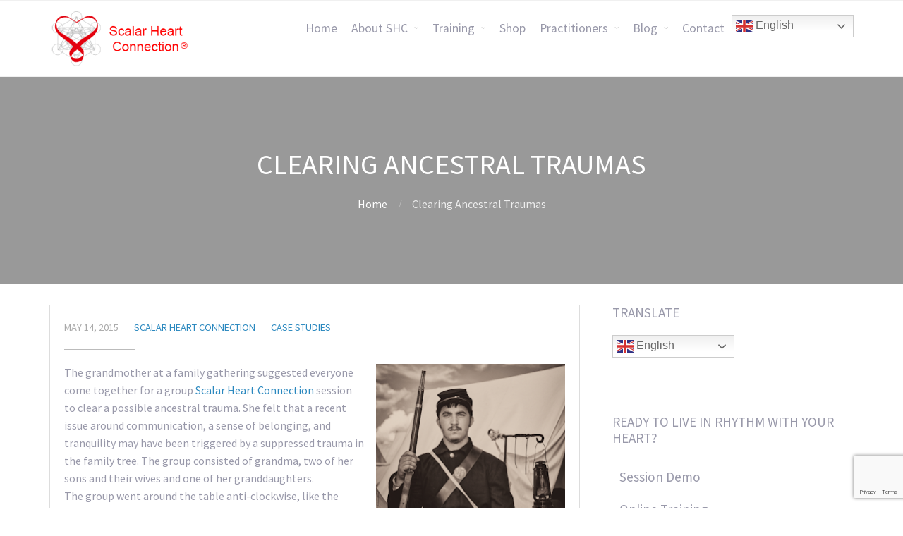

--- FILE ---
content_type: text/html; charset=UTF-8
request_url: https://scalarheartconnection.com/case-studies/clearing-ancestral-traumas-373/
body_size: 20524
content:
<!DOCTYPE html>
<html lang="en">
<head>
	<title>Clearing Ancestral Traumas &#8211; Scalar Heart Connection</title>
<meta name='robots' content='max-image-preview:large' />

            <script data-no-defer="1" data-ezscrex="false" data-cfasync="false" data-pagespeed-no-defer data-cookieconsent="ignore">
                var ctPublicFunctions = {"_ajax_nonce":"2b9af9c259","_rest_nonce":"dd3cffd963","_ajax_url":"\/wp-admin\/admin-ajax.php","_rest_url":"https:\/\/scalarheartconnection.com\/wp-json\/","data__cookies_type":"none","data__ajax_type":"rest","data__bot_detector_enabled":"1","data__frontend_data_log_enabled":1,"cookiePrefix":"","wprocket_detected":false,"host_url":"scalarheartconnection.com","text__ee_click_to_select":"Click to select the whole data","text__ee_original_email":"The complete one is","text__ee_got_it":"Got it","text__ee_blocked":"Blocked","text__ee_cannot_connect":"Cannot connect","text__ee_cannot_decode":"Can not decode email. Unknown reason","text__ee_email_decoder":"CleanTalk email decoder","text__ee_wait_for_decoding":"The magic is on the way!","text__ee_decoding_process":"Please wait a few seconds while we decode the contact data."}
            </script>
        
            <script data-no-defer="1" data-ezscrex="false" data-cfasync="false" data-pagespeed-no-defer data-cookieconsent="ignore">
                var ctPublic = {"_ajax_nonce":"2b9af9c259","settings__forms__check_internal":"0","settings__forms__check_external":"0","settings__forms__force_protection":"0","settings__forms__search_test":"1","settings__forms__wc_add_to_cart":"0","settings__data__bot_detector_enabled":"1","settings__sfw__anti_crawler":0,"blog_home":"https:\/\/scalarheartconnection.com\/","pixel__setting":"3","pixel__enabled":true,"pixel__url":null,"data__email_check_before_post":"1","data__email_check_exist_post":"1","data__cookies_type":"none","data__key_is_ok":true,"data__visible_fields_required":true,"wl_brandname":"Anti-Spam by CleanTalk","wl_brandname_short":"CleanTalk","ct_checkjs_key":"2c1ba9b82ba89e31a6304d7725e1490601927e2c364506d94e53ca42ead40ab0","emailEncoderPassKey":"48a84f8483ce27f52a86024ced8a2ef3","bot_detector_forms_excluded":"W10=","advancedCacheExists":false,"varnishCacheExists":false,"wc_ajax_add_to_cart":true}
            </script>
        <link rel='dns-prefetch' href='//fd.cleantalk.org' />
<link rel='dns-prefetch' href='//cdn.datatables.net' />
<link rel="alternate" type="application/rss+xml" title="Scalar Heart Connection &raquo; Feed" href="https://scalarheartconnection.com/feed/" />
<link rel="alternate" type="application/rss+xml" title="Scalar Heart Connection &raquo; Comments Feed" href="https://scalarheartconnection.com/comments/feed/" />
<link rel="alternate" title="oEmbed (JSON)" type="application/json+oembed" href="https://scalarheartconnection.com/wp-json/oembed/1.0/embed?url=https%3A%2F%2Fscalarheartconnection.com%2Fcase-studies%2Fclearing-ancestral-traumas-373%2F" />
<link rel="alternate" title="oEmbed (XML)" type="text/xml+oembed" href="https://scalarheartconnection.com/wp-json/oembed/1.0/embed?url=https%3A%2F%2Fscalarheartconnection.com%2Fcase-studies%2Fclearing-ancestral-traumas-373%2F&#038;format=xml" />
<style id='wp-img-auto-sizes-contain-inline-css' type='text/css'>
img:is([sizes=auto i],[sizes^="auto," i]){contain-intrinsic-size:3000px 1500px}
/*# sourceURL=wp-img-auto-sizes-contain-inline-css */
</style>

<link rel='stylesheet' id='hfe-widgets-style-css' href='https://scalarheartconnection.com/wp-content/plugins/header-footer-elementor/inc/widgets-css/frontend.css?ver=2.8.1' type='text/css' media='all' />
<style id='wp-emoji-styles-inline-css' type='text/css'>

	img.wp-smiley, img.emoji {
		display: inline !important;
		border: none !important;
		box-shadow: none !important;
		height: 1em !important;
		width: 1em !important;
		margin: 0 0.07em !important;
		vertical-align: -0.1em !important;
		background: none !important;
		padding: 0 !important;
	}
/*# sourceURL=wp-emoji-styles-inline-css */
</style>
<link rel='stylesheet' id='wp-block-library-css' href='https://scalarheartconnection.com/wp-includes/css/dist/block-library/style.min.css?ver=6.9' type='text/css' media='all' />
<style id='classic-theme-styles-inline-css' type='text/css'>
/*! This file is auto-generated */
.wp-block-button__link{color:#fff;background-color:#32373c;border-radius:9999px;box-shadow:none;text-decoration:none;padding:calc(.667em + 2px) calc(1.333em + 2px);font-size:1.125em}.wp-block-file__button{background:#32373c;color:#fff;text-decoration:none}
/*# sourceURL=/wp-includes/css/classic-themes.min.css */
</style>
<style id='global-styles-inline-css' type='text/css'>
:root{--wp--preset--aspect-ratio--square: 1;--wp--preset--aspect-ratio--4-3: 4/3;--wp--preset--aspect-ratio--3-4: 3/4;--wp--preset--aspect-ratio--3-2: 3/2;--wp--preset--aspect-ratio--2-3: 2/3;--wp--preset--aspect-ratio--16-9: 16/9;--wp--preset--aspect-ratio--9-16: 9/16;--wp--preset--color--black: #000000;--wp--preset--color--cyan-bluish-gray: #abb8c3;--wp--preset--color--white: #ffffff;--wp--preset--color--pale-pink: #f78da7;--wp--preset--color--vivid-red: #cf2e2e;--wp--preset--color--luminous-vivid-orange: #ff6900;--wp--preset--color--luminous-vivid-amber: #fcb900;--wp--preset--color--light-green-cyan: #7bdcb5;--wp--preset--color--vivid-green-cyan: #00d084;--wp--preset--color--pale-cyan-blue: #8ed1fc;--wp--preset--color--vivid-cyan-blue: #0693e3;--wp--preset--color--vivid-purple: #9b51e0;--wp--preset--gradient--vivid-cyan-blue-to-vivid-purple: linear-gradient(135deg,rgb(6,147,227) 0%,rgb(155,81,224) 100%);--wp--preset--gradient--light-green-cyan-to-vivid-green-cyan: linear-gradient(135deg,rgb(122,220,180) 0%,rgb(0,208,130) 100%);--wp--preset--gradient--luminous-vivid-amber-to-luminous-vivid-orange: linear-gradient(135deg,rgb(252,185,0) 0%,rgb(255,105,0) 100%);--wp--preset--gradient--luminous-vivid-orange-to-vivid-red: linear-gradient(135deg,rgb(255,105,0) 0%,rgb(207,46,46) 100%);--wp--preset--gradient--very-light-gray-to-cyan-bluish-gray: linear-gradient(135deg,rgb(238,238,238) 0%,rgb(169,184,195) 100%);--wp--preset--gradient--cool-to-warm-spectrum: linear-gradient(135deg,rgb(74,234,220) 0%,rgb(151,120,209) 20%,rgb(207,42,186) 40%,rgb(238,44,130) 60%,rgb(251,105,98) 80%,rgb(254,248,76) 100%);--wp--preset--gradient--blush-light-purple: linear-gradient(135deg,rgb(255,206,236) 0%,rgb(152,150,240) 100%);--wp--preset--gradient--blush-bordeaux: linear-gradient(135deg,rgb(254,205,165) 0%,rgb(254,45,45) 50%,rgb(107,0,62) 100%);--wp--preset--gradient--luminous-dusk: linear-gradient(135deg,rgb(255,203,112) 0%,rgb(199,81,192) 50%,rgb(65,88,208) 100%);--wp--preset--gradient--pale-ocean: linear-gradient(135deg,rgb(255,245,203) 0%,rgb(182,227,212) 50%,rgb(51,167,181) 100%);--wp--preset--gradient--electric-grass: linear-gradient(135deg,rgb(202,248,128) 0%,rgb(113,206,126) 100%);--wp--preset--gradient--midnight: linear-gradient(135deg,rgb(2,3,129) 0%,rgb(40,116,252) 100%);--wp--preset--font-size--small: 13px;--wp--preset--font-size--medium: 20px;--wp--preset--font-size--large: 36px;--wp--preset--font-size--x-large: 42px;--wp--preset--spacing--20: 0.44rem;--wp--preset--spacing--30: 0.67rem;--wp--preset--spacing--40: 1rem;--wp--preset--spacing--50: 1.5rem;--wp--preset--spacing--60: 2.25rem;--wp--preset--spacing--70: 3.38rem;--wp--preset--spacing--80: 5.06rem;--wp--preset--shadow--natural: 6px 6px 9px rgba(0, 0, 0, 0.2);--wp--preset--shadow--deep: 12px 12px 50px rgba(0, 0, 0, 0.4);--wp--preset--shadow--sharp: 6px 6px 0px rgba(0, 0, 0, 0.2);--wp--preset--shadow--outlined: 6px 6px 0px -3px rgb(255, 255, 255), 6px 6px rgb(0, 0, 0);--wp--preset--shadow--crisp: 6px 6px 0px rgb(0, 0, 0);}:where(.is-layout-flex){gap: 0.5em;}:where(.is-layout-grid){gap: 0.5em;}body .is-layout-flex{display: flex;}.is-layout-flex{flex-wrap: wrap;align-items: center;}.is-layout-flex > :is(*, div){margin: 0;}body .is-layout-grid{display: grid;}.is-layout-grid > :is(*, div){margin: 0;}:where(.wp-block-columns.is-layout-flex){gap: 2em;}:where(.wp-block-columns.is-layout-grid){gap: 2em;}:where(.wp-block-post-template.is-layout-flex){gap: 1.25em;}:where(.wp-block-post-template.is-layout-grid){gap: 1.25em;}.has-black-color{color: var(--wp--preset--color--black) !important;}.has-cyan-bluish-gray-color{color: var(--wp--preset--color--cyan-bluish-gray) !important;}.has-white-color{color: var(--wp--preset--color--white) !important;}.has-pale-pink-color{color: var(--wp--preset--color--pale-pink) !important;}.has-vivid-red-color{color: var(--wp--preset--color--vivid-red) !important;}.has-luminous-vivid-orange-color{color: var(--wp--preset--color--luminous-vivid-orange) !important;}.has-luminous-vivid-amber-color{color: var(--wp--preset--color--luminous-vivid-amber) !important;}.has-light-green-cyan-color{color: var(--wp--preset--color--light-green-cyan) !important;}.has-vivid-green-cyan-color{color: var(--wp--preset--color--vivid-green-cyan) !important;}.has-pale-cyan-blue-color{color: var(--wp--preset--color--pale-cyan-blue) !important;}.has-vivid-cyan-blue-color{color: var(--wp--preset--color--vivid-cyan-blue) !important;}.has-vivid-purple-color{color: var(--wp--preset--color--vivid-purple) !important;}.has-black-background-color{background-color: var(--wp--preset--color--black) !important;}.has-cyan-bluish-gray-background-color{background-color: var(--wp--preset--color--cyan-bluish-gray) !important;}.has-white-background-color{background-color: var(--wp--preset--color--white) !important;}.has-pale-pink-background-color{background-color: var(--wp--preset--color--pale-pink) !important;}.has-vivid-red-background-color{background-color: var(--wp--preset--color--vivid-red) !important;}.has-luminous-vivid-orange-background-color{background-color: var(--wp--preset--color--luminous-vivid-orange) !important;}.has-luminous-vivid-amber-background-color{background-color: var(--wp--preset--color--luminous-vivid-amber) !important;}.has-light-green-cyan-background-color{background-color: var(--wp--preset--color--light-green-cyan) !important;}.has-vivid-green-cyan-background-color{background-color: var(--wp--preset--color--vivid-green-cyan) !important;}.has-pale-cyan-blue-background-color{background-color: var(--wp--preset--color--pale-cyan-blue) !important;}.has-vivid-cyan-blue-background-color{background-color: var(--wp--preset--color--vivid-cyan-blue) !important;}.has-vivid-purple-background-color{background-color: var(--wp--preset--color--vivid-purple) !important;}.has-black-border-color{border-color: var(--wp--preset--color--black) !important;}.has-cyan-bluish-gray-border-color{border-color: var(--wp--preset--color--cyan-bluish-gray) !important;}.has-white-border-color{border-color: var(--wp--preset--color--white) !important;}.has-pale-pink-border-color{border-color: var(--wp--preset--color--pale-pink) !important;}.has-vivid-red-border-color{border-color: var(--wp--preset--color--vivid-red) !important;}.has-luminous-vivid-orange-border-color{border-color: var(--wp--preset--color--luminous-vivid-orange) !important;}.has-luminous-vivid-amber-border-color{border-color: var(--wp--preset--color--luminous-vivid-amber) !important;}.has-light-green-cyan-border-color{border-color: var(--wp--preset--color--light-green-cyan) !important;}.has-vivid-green-cyan-border-color{border-color: var(--wp--preset--color--vivid-green-cyan) !important;}.has-pale-cyan-blue-border-color{border-color: var(--wp--preset--color--pale-cyan-blue) !important;}.has-vivid-cyan-blue-border-color{border-color: var(--wp--preset--color--vivid-cyan-blue) !important;}.has-vivid-purple-border-color{border-color: var(--wp--preset--color--vivid-purple) !important;}.has-vivid-cyan-blue-to-vivid-purple-gradient-background{background: var(--wp--preset--gradient--vivid-cyan-blue-to-vivid-purple) !important;}.has-light-green-cyan-to-vivid-green-cyan-gradient-background{background: var(--wp--preset--gradient--light-green-cyan-to-vivid-green-cyan) !important;}.has-luminous-vivid-amber-to-luminous-vivid-orange-gradient-background{background: var(--wp--preset--gradient--luminous-vivid-amber-to-luminous-vivid-orange) !important;}.has-luminous-vivid-orange-to-vivid-red-gradient-background{background: var(--wp--preset--gradient--luminous-vivid-orange-to-vivid-red) !important;}.has-very-light-gray-to-cyan-bluish-gray-gradient-background{background: var(--wp--preset--gradient--very-light-gray-to-cyan-bluish-gray) !important;}.has-cool-to-warm-spectrum-gradient-background{background: var(--wp--preset--gradient--cool-to-warm-spectrum) !important;}.has-blush-light-purple-gradient-background{background: var(--wp--preset--gradient--blush-light-purple) !important;}.has-blush-bordeaux-gradient-background{background: var(--wp--preset--gradient--blush-bordeaux) !important;}.has-luminous-dusk-gradient-background{background: var(--wp--preset--gradient--luminous-dusk) !important;}.has-pale-ocean-gradient-background{background: var(--wp--preset--gradient--pale-ocean) !important;}.has-electric-grass-gradient-background{background: var(--wp--preset--gradient--electric-grass) !important;}.has-midnight-gradient-background{background: var(--wp--preset--gradient--midnight) !important;}.has-small-font-size{font-size: var(--wp--preset--font-size--small) !important;}.has-medium-font-size{font-size: var(--wp--preset--font-size--medium) !important;}.has-large-font-size{font-size: var(--wp--preset--font-size--large) !important;}.has-x-large-font-size{font-size: var(--wp--preset--font-size--x-large) !important;}
:where(.wp-block-post-template.is-layout-flex){gap: 1.25em;}:where(.wp-block-post-template.is-layout-grid){gap: 1.25em;}
:where(.wp-block-term-template.is-layout-flex){gap: 1.25em;}:where(.wp-block-term-template.is-layout-grid){gap: 1.25em;}
:where(.wp-block-columns.is-layout-flex){gap: 2em;}:where(.wp-block-columns.is-layout-grid){gap: 2em;}
:root :where(.wp-block-pullquote){font-size: 1.5em;line-height: 1.6;}
/*# sourceURL=global-styles-inline-css */
</style>
<link rel='stylesheet' id='cleantalk-public-css-css' href='https://scalarheartconnection.com/wp-content/plugins/cleantalk-spam-protect/css/cleantalk-public.min.css?ver=6.70.1_1766143357' type='text/css' media='all' />
<link rel='stylesheet' id='cleantalk-email-decoder-css-css' href='https://scalarheartconnection.com/wp-content/plugins/cleantalk-spam-protect/css/cleantalk-email-decoder.min.css?ver=6.70.1_1766143357' type='text/css' media='all' />
<link rel='stylesheet' id='contact-form-7-css' href='https://scalarheartconnection.com/wp-content/plugins/contact-form-7/includes/css/styles.css?ver=6.1.4' type='text/css' media='all' />
<link rel='stylesheet' id='events-manager-css' href='https://scalarheartconnection.com/wp-content/plugins/events-manager/includes/css/events-manager.min.css?ver=7.2.3.1' type='text/css' media='all' />
<style id='events-manager-inline-css' type='text/css'>
body .em { --font-family : inherit; --font-weight : inherit; --font-size : 1em; --line-height : inherit; }
/*# sourceURL=events-manager-inline-css */
</style>
<link rel='stylesheet' id='bwg_fonts-css' href='https://scalarheartconnection.com/wp-content/plugins/photo-gallery/css/bwg-fonts/fonts.css?ver=0.0.1' type='text/css' media='all' />
<link rel='stylesheet' id='sumoselect-css' href='https://scalarheartconnection.com/wp-content/plugins/photo-gallery/css/sumoselect.min.css?ver=3.4.6' type='text/css' media='all' />
<link rel='stylesheet' id='mCustomScrollbar-css' href='https://scalarheartconnection.com/wp-content/plugins/photo-gallery/css/jquery.mCustomScrollbar.min.css?ver=3.1.5' type='text/css' media='all' />
<link rel='stylesheet' id='bwg_googlefonts-css' href='https://fonts.googleapis.com/css?family=Ubuntu&#038;subset=greek,latin,greek-ext,vietnamese,cyrillic-ext,latin-ext,cyrillic' type='text/css' media='all' />
<link rel='stylesheet' id='bwg_frontend-css' href='https://scalarheartconnection.com/wp-content/plugins/photo-gallery/css/styles.min.css?ver=1.8.37' type='text/css' media='all' />
<link rel='stylesheet' id='wpsm_tabs_r-font-awesome-front-css' href='https://scalarheartconnection.com/wp-content/plugins/tabs-responsive/assets/css/font-awesome/css/font-awesome.min.css?ver=6.9' type='text/css' media='all' />
<link rel='stylesheet' id='wpsm_tabs_r_bootstrap-front-css' href='https://scalarheartconnection.com/wp-content/plugins/tabs-responsive/assets/css/bootstrap-front.css?ver=6.9' type='text/css' media='all' />
<link rel='stylesheet' id='wpsm_tabs_r_animate-css' href='https://scalarheartconnection.com/wp-content/plugins/tabs-responsive/assets/css/animate.css?ver=6.9' type='text/css' media='all' />
<link rel='stylesheet' id='wpsc-style-css' href='https://scalarheartconnection.com/wp-content/plugins/wordpress-simple-paypal-shopping-cart/assets/wpsc-front-end-styles.css?ver=5.2.6' type='text/css' media='all' />
<link rel='stylesheet' id='hfe-style-css' href='https://scalarheartconnection.com/wp-content/plugins/header-footer-elementor/assets/css/header-footer-elementor.css?ver=2.8.1' type='text/css' media='all' />
<link rel='stylesheet' id='elementor-frontend-css' href='https://scalarheartconnection.com/wp-content/plugins/elementor/assets/css/frontend.min.css?ver=3.34.2' type='text/css' media='all' />
<link rel='stylesheet' id='elementor-post-3349-css' href='https://scalarheartconnection.com/wp-content/uploads/elementor/css/post-3349.css?ver=1768994738' type='text/css' media='all' />
<link rel='stylesheet' id='cpotheme-base-css' href='https://scalarheartconnection.com/wp-content/themes/allegiant/core/css/base.css?ver=6.9' type='text/css' media='all' />
<link rel='stylesheet' id='cpotheme-main-css' href='https://scalarheartconnection.com/wp-content/themes/allegiant/style.css?ver=6.9' type='text/css' media='all' />
<link rel='stylesheet' id='datatables-css-css' href='https://cdn.datatables.net/1.13.6/css/jquery.dataTables.min.css?ver=6.9' type='text/css' media='all' />
<link rel='stylesheet' id='hfe-elementor-icons-css' href='https://scalarheartconnection.com/wp-content/plugins/elementor/assets/lib/eicons/css/elementor-icons.min.css?ver=5.34.0' type='text/css' media='all' />
<link rel='stylesheet' id='hfe-icons-list-css' href='https://scalarheartconnection.com/wp-content/plugins/elementor/assets/css/widget-icon-list.min.css?ver=3.24.3' type='text/css' media='all' />
<link rel='stylesheet' id='hfe-social-icons-css' href='https://scalarheartconnection.com/wp-content/plugins/elementor/assets/css/widget-social-icons.min.css?ver=3.24.0' type='text/css' media='all' />
<link rel='stylesheet' id='hfe-social-share-icons-brands-css' href='https://scalarheartconnection.com/wp-content/plugins/elementor/assets/lib/font-awesome/css/brands.css?ver=5.15.3' type='text/css' media='all' />
<link rel='stylesheet' id='hfe-social-share-icons-fontawesome-css' href='https://scalarheartconnection.com/wp-content/plugins/elementor/assets/lib/font-awesome/css/fontawesome.css?ver=5.15.3' type='text/css' media='all' />
<link rel='stylesheet' id='hfe-nav-menu-icons-css' href='https://scalarheartconnection.com/wp-content/plugins/elementor/assets/lib/font-awesome/css/solid.css?ver=5.15.3' type='text/css' media='all' />
<link rel='stylesheet' id='masteriyo-public-css' href='https://scalarheartconnection.com/wp-content/plugins/learning-management-system-pro/assets/css/public.css?ver=3.1.3' type='text/css' media='all' />
<style id='masteriyo-public-inline-css' type='text/css'>

			:root {
				--masteriyo-color-primary: #4584FF;
				--masteriyo-color-primary-light: #59abff;
				--masteriyo-color-primary-dark: #417df2;
				--masteriyo-color-btn-blue-hover: #59abff;
				--masteriyo-button-primary: #4584FF;
				--masteriyo-button-primary-hover: #1262FF;
			}
		
/*# sourceURL=masteriyo-public-inline-css */
</style>
<link rel='stylesheet' id='dashicons-css' href='https://scalarheartconnection.com/wp-includes/css/dashicons.min.css?ver=6.9' type='text/css' media='all' />
<link rel='stylesheet' id='elementor-gf-local-roboto-css' href='https://scalarheartconnection.com/wp-content/uploads/elementor/google-fonts/css/roboto.css?ver=1755762730' type='text/css' media='all' />
<link rel='stylesheet' id='elementor-gf-local-robotoslab-css' href='https://scalarheartconnection.com/wp-content/uploads/elementor/google-fonts/css/robotoslab.css?ver=1755762921' type='text/css' media='all' />
<script type="text/javascript" src="https://scalarheartconnection.com/wp-content/plugins/cleantalk-spam-protect/js/apbct-public-bundle.min.js?ver=6.70.1_1766143357" id="apbct-public-bundle.min-js-js"></script>
<script type="text/javascript" src="https://fd.cleantalk.org/ct-bot-detector-wrapper.js?ver=6.70.1" id="ct_bot_detector-js" defer="defer" data-wp-strategy="defer"></script>
<script type="text/javascript" src="https://scalarheartconnection.com/wp-includes/js/jquery/jquery.min.js?ver=3.7.1" id="jquery-core-js"></script>
<script type="text/javascript" src="https://scalarheartconnection.com/wp-includes/js/jquery/jquery-migrate.min.js?ver=3.4.1" id="jquery-migrate-js"></script>
<script type="text/javascript" id="jquery-js-after">
/* <![CDATA[ */
!function($){"use strict";$(document).ready(function(){$(this).scrollTop()>100&&$(".hfe-scroll-to-top-wrap").removeClass("hfe-scroll-to-top-hide"),$(window).scroll(function(){$(this).scrollTop()<100?$(".hfe-scroll-to-top-wrap").fadeOut(300):$(".hfe-scroll-to-top-wrap").fadeIn(300)}),$(".hfe-scroll-to-top-wrap").on("click",function(){$("html, body").animate({scrollTop:0},300);return!1})})}(jQuery);
!function($){'use strict';$(document).ready(function(){var bar=$('.hfe-reading-progress-bar');if(!bar.length)return;$(window).on('scroll',function(){var s=$(window).scrollTop(),d=$(document).height()-$(window).height(),p=d? s/d*100:0;bar.css('width',p+'%')});});}(jQuery);
//# sourceURL=jquery-js-after
/* ]]> */
</script>
<script type="text/javascript" src="https://scalarheartconnection.com/wp-includes/js/jquery/ui/core.min.js?ver=1.13.3" id="jquery-ui-core-js"></script>
<script type="text/javascript" src="https://scalarheartconnection.com/wp-includes/js/jquery/ui/mouse.min.js?ver=1.13.3" id="jquery-ui-mouse-js"></script>
<script type="text/javascript" src="https://scalarheartconnection.com/wp-includes/js/jquery/ui/sortable.min.js?ver=1.13.3" id="jquery-ui-sortable-js"></script>
<script type="text/javascript" src="https://scalarheartconnection.com/wp-includes/js/jquery/ui/datepicker.min.js?ver=1.13.3" id="jquery-ui-datepicker-js"></script>
<script type="text/javascript" id="jquery-ui-datepicker-js-after">
/* <![CDATA[ */
jQuery(function(jQuery){jQuery.datepicker.setDefaults({"closeText":"Close","currentText":"Today","monthNames":["January","February","March","April","May","June","July","August","September","October","November","December"],"monthNamesShort":["Jan","Feb","Mar","Apr","May","Jun","Jul","Aug","Sep","Oct","Nov","Dec"],"nextText":"Next","prevText":"Previous","dayNames":["Sunday","Monday","Tuesday","Wednesday","Thursday","Friday","Saturday"],"dayNamesShort":["Sun","Mon","Tue","Wed","Thu","Fri","Sat"],"dayNamesMin":["S","M","T","W","T","F","S"],"dateFormat":"MM d, yy","firstDay":1,"isRTL":false});});
//# sourceURL=jquery-ui-datepicker-js-after
/* ]]> */
</script>
<script type="text/javascript" src="https://scalarheartconnection.com/wp-includes/js/jquery/ui/resizable.min.js?ver=1.13.3" id="jquery-ui-resizable-js"></script>
<script type="text/javascript" src="https://scalarheartconnection.com/wp-includes/js/jquery/ui/draggable.min.js?ver=1.13.3" id="jquery-ui-draggable-js"></script>
<script type="text/javascript" src="https://scalarheartconnection.com/wp-includes/js/jquery/ui/controlgroup.min.js?ver=1.13.3" id="jquery-ui-controlgroup-js"></script>
<script type="text/javascript" src="https://scalarheartconnection.com/wp-includes/js/jquery/ui/checkboxradio.min.js?ver=1.13.3" id="jquery-ui-checkboxradio-js"></script>
<script type="text/javascript" src="https://scalarheartconnection.com/wp-includes/js/jquery/ui/button.min.js?ver=1.13.3" id="jquery-ui-button-js"></script>
<script type="text/javascript" src="https://scalarheartconnection.com/wp-includes/js/jquery/ui/dialog.min.js?ver=1.13.3" id="jquery-ui-dialog-js"></script>
<script type="text/javascript" id="events-manager-js-extra">
/* <![CDATA[ */
var EM = {"ajaxurl":"https://scalarheartconnection.com/wp-admin/admin-ajax.php","locationajaxurl":"https://scalarheartconnection.com/wp-admin/admin-ajax.php?action=locations_search","firstDay":"1","locale":"en","dateFormat":"yy-mm-dd","ui_css":"https://scalarheartconnection.com/wp-content/plugins/events-manager/includes/css/jquery-ui/build.min.css","show24hours":"0","is_ssl":"1","autocomplete_limit":"10","calendar":{"breakpoints":{"small":560,"medium":908,"large":false},"month_format":"M Y"},"phone":"","datepicker":{"format":"d/m/Y"},"search":{"breakpoints":{"small":650,"medium":850,"full":false}},"url":"https://scalarheartconnection.com/wp-content/plugins/events-manager","assets":{"input.em-uploader":{"js":{"em-uploader":{"url":"https://scalarheartconnection.com/wp-content/plugins/events-manager/includes/js/em-uploader.js?v=7.2.3.1","event":"em_uploader_ready"}}},".em-event-editor":{"js":{"event-editor":{"url":"https://scalarheartconnection.com/wp-content/plugins/events-manager/includes/js/events-manager-event-editor.js?v=7.2.3.1","event":"em_event_editor_ready"}},"css":{"event-editor":"https://scalarheartconnection.com/wp-content/plugins/events-manager/includes/css/events-manager-event-editor.min.css?v=7.2.3.1"}},".em-recurrence-sets, .em-timezone":{"js":{"luxon":{"url":"luxon/luxon.js?v=7.2.3.1","event":"em_luxon_ready"}}},".em-booking-form, #em-booking-form, .em-booking-recurring, .em-event-booking-form":{"js":{"em-bookings":{"url":"https://scalarheartconnection.com/wp-content/plugins/events-manager/includes/js/bookingsform.js?v=7.2.3.1","event":"em_booking_form_js_loaded"}}},"#em-opt-archetypes":{"js":{"archetypes":"https://scalarheartconnection.com/wp-content/plugins/events-manager/includes/js/admin-archetype-editor.js?v=7.2.3.1","archetypes_ms":"https://scalarheartconnection.com/wp-content/plugins/events-manager/includes/js/admin-archetypes.js?v=7.2.3.1","qs":"qs/qs.js?v=7.2.3.1"}}},"cached":"1","google_maps_api":"AIzaSyByQtyTqRPpgdY03ZJnJhEqokxSkBbbzmY","bookingInProgress":"Please wait while the booking is being submitted.","tickets_save":"Save Ticket","bookingajaxurl":"https://scalarheartconnection.com/wp-admin/admin-ajax.php","bookings_export_save":"Export Bookings","bookings_settings_save":"Save Settings","booking_delete":"Are you sure you want to delete?","booking_offset":"30","bookings":{"submit_button":{"text":{"default":"Send your booking","free":"Send your booking","payment":"Send your booking","processing":"Processing ..."}},"update_listener":""},"bb_full":"Sold Out","bb_book":"Book Now","bb_booking":"Booking...","bb_booked":"Booking Submitted","bb_error":"Booking Error. Try again?","bb_cancel":"Cancel","bb_canceling":"Canceling...","bb_cancelled":"Cancelled","bb_cancel_error":"Cancellation Error. Try again?","txt_search":"Search","txt_searching":"Searching...","txt_loading":"Loading..."};
//# sourceURL=events-manager-js-extra
/* ]]> */
</script>
<script type="text/javascript" src="https://scalarheartconnection.com/wp-content/plugins/events-manager/includes/js/events-manager.js?ver=7.2.3.1" id="events-manager-js"></script>
<script type="text/javascript" src="https://scalarheartconnection.com/wp-content/plugins/photo-gallery/js/jquery.sumoselect.min.js?ver=3.4.6" id="sumoselect-js"></script>
<script type="text/javascript" src="https://scalarheartconnection.com/wp-content/plugins/photo-gallery/js/tocca.min.js?ver=2.0.9" id="bwg_mobile-js"></script>
<script type="text/javascript" src="https://scalarheartconnection.com/wp-content/plugins/photo-gallery/js/jquery.mCustomScrollbar.concat.min.js?ver=3.1.5" id="mCustomScrollbar-js"></script>
<script type="text/javascript" src="https://scalarheartconnection.com/wp-content/plugins/photo-gallery/js/jquery.fullscreen.min.js?ver=0.6.0" id="jquery-fullscreen-js"></script>
<script type="text/javascript" id="bwg_frontend-js-extra">
/* <![CDATA[ */
var bwg_objectsL10n = {"bwg_field_required":"field is required.","bwg_mail_validation":"This is not a valid email address.","bwg_search_result":"There are no images matching your search.","bwg_select_tag":"Select Tag","bwg_order_by":"Order By","bwg_search":"Search","bwg_show_ecommerce":"Show Ecommerce","bwg_hide_ecommerce":"Hide Ecommerce","bwg_show_comments":"Show Comments","bwg_hide_comments":"Hide Comments","bwg_restore":"Restore","bwg_maximize":"Maximize","bwg_fullscreen":"Fullscreen","bwg_exit_fullscreen":"Exit Fullscreen","bwg_search_tag":"SEARCH...","bwg_tag_no_match":"No tags found","bwg_all_tags_selected":"All tags selected","bwg_tags_selected":"tags selected","play":"Play","pause":"Pause","is_pro":"","bwg_play":"Play","bwg_pause":"Pause","bwg_hide_info":"Hide info","bwg_show_info":"Show info","bwg_hide_rating":"Hide rating","bwg_show_rating":"Show rating","ok":"Ok","cancel":"Cancel","select_all":"Select all","lazy_load":"0","lazy_loader":"https://scalarheartconnection.com/wp-content/plugins/photo-gallery/images/ajax_loader.png","front_ajax":"0","bwg_tag_see_all":"see all tags","bwg_tag_see_less":"see less tags"};
//# sourceURL=bwg_frontend-js-extra
/* ]]> */
</script>
<script type="text/javascript" src="https://scalarheartconnection.com/wp-content/plugins/photo-gallery/js/scripts.min.js?ver=1.8.37" id="bwg_frontend-js"></script>
<script type="text/javascript" src="https://scalarheartconnection.com/wp-content/themes/allegiant/core/scripts/html5-min.js?ver=6.9" id="cpotheme_html5-js"></script>
<script type="text/javascript" id="pushengage-sdk-init-js-after">
/* <![CDATA[ */
(function(w, d) {
				w.PushEngage = w.PushEngage || [];
				w._peq = w._peq || [];
				PushEngage.push(['init', {
					appId: '94402e17-aec3-4294-9b97-ba356c9e4352'
				}]);
				var e = d.createElement('script');
				e.src = 'https://clientcdn.pushengage.com/sdks/pushengage-web-sdk.js';
				e.async = true;
				e.type = 'text/javascript';
				d.head.appendChild(e);
			  })(window, document);
//# sourceURL=pushengage-sdk-init-js-after
/* ]]> */
</script>
<link rel="https://api.w.org/" href="https://scalarheartconnection.com/wp-json/" /><link rel="alternate" title="JSON" type="application/json" href="https://scalarheartconnection.com/wp-json/wp/v2/posts/373" /><link rel="EditURI" type="application/rsd+xml" title="RSD" href="https://scalarheartconnection.com/xmlrpc.php?rsd" />
<meta name="generator" content="WordPress 6.9" />
<link rel="canonical" href="https://scalarheartconnection.com/case-studies/clearing-ancestral-traumas-373/" />
<link rel='shortlink' href='https://scalarheartconnection.com/?p=373' />

<!-- WP Simple Shopping Cart plugin v5.2.6 - https://wordpress.org/plugins/wordpress-simple-paypal-shopping-cart/ -->
	<script type="text/javascript">
	function ReadForm (obj1, tst) {
	    // Read the user form
	    var i,j,pos;
	    val_total="";val_combo="";

	    for (i=0; i<obj1.length; i++)
	    {
	        // run entire form
	        obj = obj1.elements[i];           // a form element

	        if (obj.type == "select-one")
	        {   // just selects
	            if (obj.name == "quantity" ||
	                obj.name == "amount") continue;
		        pos = obj.selectedIndex;        // which option selected
		        
		        const selected_option = obj.options[pos];
		        
		        val = selected_option?.value;   // selected value
		        if (selected_option?.getAttribute("data-display-text")){
                    val = selected_option?.getAttribute("data-display-text");
                }
		        
		        val_combo = val_combo + " (" + val + ")";
	        }
	    }
		// Now summarize everything we have processed above
		val_total = obj1.product_tmp.value + val_combo;
		obj1.wspsc_product.value = val_total;
	}
	</script>
    <meta name="viewport" content="width=device-width, initial-scale=1.0, maximum-scale=1.0, user-scalable=0"/>
<link rel="pingback" href="https://scalarheartconnection.com/xmlrpc.php"/>
<meta charset="UTF-8"/>
<meta property="og:title" content="Clearing Ancestral Traumas" />
<meta property="og:description" content="The grandmother at a family gathering suggested everyone come together for a group Scalar Heart Connection session to clear a possible ancestral trauma. She felt that a recent issue around communication, a sense of belonging, and tranquility may have been triggered by a suppressed trauma in the family tree. The group consisted of grandma, two of her sons and their wives and one of her granddaughters. The group went around the table anti-clockwise, like the movement of the zodiac, taking&hellip;" />
<meta property="og:url" content="https://scalarheartconnection.com/case-studies/clearing-ancestral-traumas-373/" />
<meta property="og:type" content="article" />
<meta name="generator" content="Elementor 3.34.2; features: e_font_icon_svg, additional_custom_breakpoints; settings: css_print_method-external, google_font-enabled, font_display-swap">
			<style>
				.e-con.e-parent:nth-of-type(n+4):not(.e-lazyloaded):not(.e-no-lazyload),
				.e-con.e-parent:nth-of-type(n+4):not(.e-lazyloaded):not(.e-no-lazyload) * {
					background-image: none !important;
				}
				@media screen and (max-height: 1024px) {
					.e-con.e-parent:nth-of-type(n+3):not(.e-lazyloaded):not(.e-no-lazyload),
					.e-con.e-parent:nth-of-type(n+3):not(.e-lazyloaded):not(.e-no-lazyload) * {
						background-image: none !important;
					}
				}
				@media screen and (max-height: 640px) {
					.e-con.e-parent:nth-of-type(n+2):not(.e-lazyloaded):not(.e-no-lazyload),
					.e-con.e-parent:nth-of-type(n+2):not(.e-lazyloaded):not(.e-no-lazyload) * {
						background-image: none !important;
					}
				}
			</style>
			<link rel="icon" href="https://scalarheartconnection.com/wp-content/uploads/2017/11/scalar_heart_connection-100x100.png" sizes="32x32" />
<link rel="icon" href="https://scalarheartconnection.com/wp-content/uploads/2017/11/scalar_heart_connection.png" sizes="192x192" />
<link rel="apple-touch-icon" href="https://scalarheartconnection.com/wp-content/uploads/2017/11/scalar_heart_connection.png" />
<meta name="msapplication-TileImage" content="https://scalarheartconnection.com/wp-content/uploads/2017/11/scalar_heart_connection.png" />
		<style type="text/css" id="wp-custom-css">
			
.elementor-shortcode {
    background-color: #fffff; 
}
.testimonial-grid,
#testimonial-grid-extra {
  display: grid;
  grid-template-columns: repeat(auto-fit, minmax(300px, 1fr));
  gap: 30px;
  padding: 20px;
}

.testimonial-item {
  background-color: #f6f6f7;
  border-radius: 12px;
  box-shadow: 0 2px 8px rgba(0, 0, 0, 0.05);
  padding: 25px;
  text-align: center;
}

.testimonial-image {
  border-radius: 50%;
  margin-bottom: 15px;
}

.testimonial-name {
  font-weight: bold;
  margin-top: 10px;
}

.load-more-button {
  background-color: #0073aa;
  color: #fff;
  padding: 10px 20px;
  border: none;
  border-radius: 6px;
  cursor: pointer;
  font-size: 1em;
}

.load-more-button:hover {
  background-color: #005f8d;
}

.language-switcher {
  float: right;
  margin-top: 10px;
}

.language-switcher select {
  padding: 5px;
  border-radius: 6px;
  font-size: 14px;
}
p.has-text-align-center {
  margin-bottom: 14px;
  line-height: 1.7;
}


.testimonial.hidden {
  display: none;
}




#view-more-btn {
  background-color: #ffffff; /* white background */
  color: #90d159; /* green text */
  border: 2px solid #90d159; /* green border */
  padding: 0.75rem 1.5rem;
  font-size: 1rem;
  font-weight: 600;

  cursor: pointer;
  transition: all 0.3s ease;
}

#view-more-btn:hover {
  background-color: #90d159; /* green background on hover */
  color: #ffffff; /* white text on hover */
}

/* Hide the extra Simple Cart button on the store page */
		</style>
			<link rel="manifest" href="/manifest.json">
	
</head>

<body class="wp-singular post-template-default single single-post postid-373 single-format-standard wp-theme-allegiant theme-allegiant ehf-template-allegiant ehf-stylesheet-allegiant  sidebar-right elementor-default elementor-kit-3349">
		<div class="outer" id="top">
				<div class="wrapper">
			<div id="topbar" class="topbar">
				<div class="container">
										<div class="clear"></div>
				</div>
			</div>
			<header id="header" class="header">
  <div class="container">
    <div class="language-switcher">
      <div class="gtranslate_wrapper" id="gt-wrapper-23865482"></div>    </div>
    <div id="logo" class="logo"><a class="site-logo" href="https://scalarheartconnection.com"><img src="https://scalarheartconnection.com/wp-content/uploads/2017/12/sclogo.png" alt="Scalar Heart Connection"/></a><span class="title site-title hidden"><a href="https://scalarheartconnection.com">Scalar Heart Connection</a></span></div><button id="menu-mobile-open" class=" menu-mobile-open menu-mobile-toggle"></button><ul id="menu-main" class="menu-main"><li id="menu-item-3712" class="menu-item menu-item-type-post_type menu-item-object-page menu-item-home menu-item-3712"><a href="https://scalarheartconnection.com/">Home</a></li>
<li id="menu-item-166" class="menu-item menu-item-type-custom menu-item-object-custom menu-item-has-children menu-item-166"><a href="#">About SHC</a>
<ul class="sub-menu">
	<li id="menu-item-169" class="menu-item menu-item-type-post_type menu-item-object-page menu-item-169"><a href="https://scalarheartconnection.com/what-is-scalar-heart-connection/">What is Scalar Heart Connection</a></li>
	<li id="menu-item-167" class="menu-item menu-item-type-post_type menu-item-object-page menu-item-167"><a href="https://scalarheartconnection.com/the-founder/">The Founder</a></li>
	<li id="menu-item-547" class="menu-item menu-item-type-taxonomy menu-item-object-category menu-item-547"><a href="https://scalarheartconnection.com/category/live-interviews/">Live Interviews</a></li>
	<li id="menu-item-2752" class="menu-item menu-item-type-post_type menu-item-object-page menu-item-2752"><a href="https://scalarheartconnection.com/quantum-healing-codes/">Quantum Healing Codes</a></li>
	<li id="menu-item-168" class="menu-item menu-item-type-post_type menu-item-object-page menu-item-168"><a href="https://scalarheartconnection.com/get-the-app/">Get The App</a></li>
</ul>
</li>
<li id="menu-item-170" class="menu-item menu-item-type-custom menu-item-object-custom current-post-parent menu-item-has-children menu-item-170"><a href="#">Training</a>
<ul class="sub-menu">
	<li id="menu-item-171" class="menu-item menu-item-type-post_type menu-item-object-page menu-item-171"><a href="https://scalarheartconnection.com/free-scalar-heart-connection-demonstration/">Demonstration of the Process</a></li>
	<li id="menu-item-172" class="menu-item menu-item-type-post_type menu-item-object-page menu-item-172"><a href="https://scalarheartconnection.com/online-training/">Online Training</a></li>
	<li id="menu-item-3549" class="menu-item menu-item-type-post_type menu-item-object-page menu-item-3549"><a href="https://scalarheartconnection.com/account/">Student Login</a></li>
</ul>
</li>
<li id="menu-item-1206" class="menu-item menu-item-type-custom menu-item-object-custom menu-item-1206"><a href="https://scalarheartconnection.com/store/">Shop</a></li>
<li id="menu-item-177" class="menu-item menu-item-type-custom menu-item-object-custom menu-item-has-children menu-item-177"><a href="#">Practitioners</a>
<ul class="sub-menu">
	<li id="menu-item-178" class="menu-item menu-item-type-custom menu-item-object-custom menu-item-178"><a href="https://scalarheartconnection.com/scalar_admin">Practitioner Login</a></li>
	<li id="menu-item-4043" class="menu-item menu-item-type-post_type menu-item-object-page menu-item-4043"><a href="https://scalarheartconnection.com/practitioners-of-scalar-heart-connection/">Practitioners of Scalar Heart Connection</a></li>
</ul>
</li>
<li id="menu-item-749" class="menu-item menu-item-type-custom menu-item-object-custom menu-item-has-children menu-item-749"><a href="#">Blog</a>
<ul class="sub-menu">
	<li id="menu-item-3681" class="menu-item menu-item-type-taxonomy menu-item-object-category menu-item-3681"><a href="https://scalarheartconnection.com/category/articles/">Articles</a></li>
	<li id="menu-item-750" class="menu-item menu-item-type-taxonomy menu-item-object-category current-post-ancestor current-menu-parent current-post-parent menu-item-750"><a href="https://scalarheartconnection.com/category/case-studies/">Case Studies</a></li>
</ul>
</li>
<li id="menu-item-179" class="menu-item menu-item-type-post_type menu-item-object-page menu-item-179"><a href="https://scalarheartconnection.com/contact-us/">Contact</a></li>
</ul>    <div class='clear'></div>
  </div>
</header>
					<div class='clear'></div>
				</div>
			</header>
			<button id="menu-mobile-close" class="menu-mobile-close menu-mobile-toggle"></button><ul id="menu-mobile" class="menu-mobile"><li id="menu-item-3712" class="menu-item menu-item-type-post_type menu-item-object-page menu-item-home"><a href="https://scalarheartconnection.com/"><span class="menu-link"><span class="menu-title">Home</span></span></a></li>
<li id="menu-item-166" class="menu-item menu-item-type-custom menu-item-object-custom menu-item-has-children has_children has-children"><a><span class="menu-link"><span class="menu-title">About SHC</span></span></a>
<ul class="sub-menu">
	<li id="menu-item-169" class="menu-item menu-item-type-post_type menu-item-object-page"><a href="https://scalarheartconnection.com/what-is-scalar-heart-connection/"><span class="menu-link"><span class="menu-title">What is Scalar Heart Connection</span></span></a></li>
	<li id="menu-item-167" class="menu-item menu-item-type-post_type menu-item-object-page"><a href="https://scalarheartconnection.com/the-founder/"><span class="menu-link"><span class="menu-title">The Founder</span></span></a></li>
	<li id="menu-item-547" class="menu-item menu-item-type-taxonomy menu-item-object-category"><a href="https://scalarheartconnection.com/category/live-interviews/"><span class="menu-link"><span class="menu-title">Live Interviews</span></span></a></li>
	<li id="menu-item-2752" class="menu-item menu-item-type-post_type menu-item-object-page"><a href="https://scalarheartconnection.com/quantum-healing-codes/"><span class="menu-link"><span class="menu-title">Quantum Healing Codes</span></span></a></li>
	<li id="menu-item-168" class="menu-item menu-item-type-post_type menu-item-object-page"><a href="https://scalarheartconnection.com/get-the-app/"><span class="menu-link"><span class="menu-title">Get The App</span></span></a></li>
</ul>
</li>
<li id="menu-item-170" class="menu-item menu-item-type-custom menu-item-object-custom current-post-parent menu-item-has-children has_children has-children"><a><span class="menu-link"><span class="menu-title">Training</span></span></a>
<ul class="sub-menu">
	<li id="menu-item-171" class="menu-item menu-item-type-post_type menu-item-object-page"><a href="https://scalarheartconnection.com/free-scalar-heart-connection-demonstration/"><span class="menu-link"><span class="menu-title">Demonstration of the Process</span></span></a></li>
	<li id="menu-item-172" class="menu-item menu-item-type-post_type menu-item-object-page"><a href="https://scalarheartconnection.com/online-training/"><span class="menu-link"><span class="menu-title">Online Training</span></span></a></li>
	<li id="menu-item-3549" class="menu-item menu-item-type-post_type menu-item-object-page"><a href="https://scalarheartconnection.com/account/"><span class="menu-link"><span class="menu-title">Student Login</span></span></a></li>
</ul>
</li>
<li id="menu-item-1206" class="menu-item menu-item-type-custom menu-item-object-custom"><a href="https://scalarheartconnection.com/store/"><span class="menu-link"><span class="menu-title">Shop</span></span></a></li>
<li id="menu-item-177" class="menu-item menu-item-type-custom menu-item-object-custom menu-item-has-children has_children has-children"><a><span class="menu-link"><span class="menu-title">Practitioners</span></span></a>
<ul class="sub-menu">
	<li id="menu-item-178" class="menu-item menu-item-type-custom menu-item-object-custom"><a href="https://scalarheartconnection.com/scalar_admin"><span class="menu-link"><span class="menu-title">Practitioner Login</span></span></a></li>
	<li id="menu-item-4043" class="menu-item menu-item-type-post_type menu-item-object-page"><a href="https://scalarheartconnection.com/practitioners-of-scalar-heart-connection/"><span class="menu-link"><span class="menu-title">Practitioners of Scalar Heart Connection</span></span></a></li>
</ul>
</li>
<li id="menu-item-749" class="menu-item menu-item-type-custom menu-item-object-custom menu-item-has-children has_children has-children"><a><span class="menu-link"><span class="menu-title">Blog</span></span></a>
<ul class="sub-menu">
	<li id="menu-item-3681" class="menu-item menu-item-type-taxonomy menu-item-object-category"><a href="https://scalarheartconnection.com/category/articles/"><span class="menu-link"><span class="menu-title">Articles</span></span></a></li>
	<li id="menu-item-750" class="menu-item menu-item-type-taxonomy menu-item-object-category current-post-ancestor current-menu-parent current-post-parent"><a href="https://scalarheartconnection.com/category/case-studies/"><span class="menu-link"><span class="menu-title">Case Studies</span></span></a></li>
</ul>
</li>
<li id="menu-item-179" class="menu-item menu-item-type-post_type menu-item-object-page"><a href="https://scalarheartconnection.com/contact-us/"><span class="menu-link"><span class="menu-title">Contact</span></span></a></li>
</ul>			<div class="clear"></div>

				    


<section id="pagetitle" class="pagetitle dark" >
	<div class="container">
		<h1 class="pagetitle-title heading">Clearing Ancestral Traumas</h1><div id="breadcrumb" class="breadcrumb"><a class="breadcrumb-link" href="https://scalarheartconnection.com">Home</a><span class='breadcrumb-separator'></span><span class='breadcrumb-title'>Clearing Ancestral Traumas</span>
</div>	</div>
</section>


<div id="main" class="main">
	<div class="container">
		<section id="content" class="content">
													<article class="post-373 post type-post status-publish format-standard hentry category-case-studies" id="post-373"> 
	<div class="post-image">
				
	</div>	
	<div class="post-body">
				<div class="post-byline">
			<div class="post-date">May 14, 2015</div>			<div class="post-author"><a href="https://scalarheartconnection.com/author/scalar-heart-connection/" title="View all posts by Scalar Heart Connection">Scalar Heart Connection</a></div>			<div class="post-category"><a href="https://scalarheartconnection.com/category/case-studies/" rel="category tag">Case Studies</a></div>					</div>
		<div class="post-content">
			<p><a style="clear: right; float: right; margin-bottom: 1em; margin-left: 1em;" href="http://1.bp.blogspot.com/-3SnphHkqf7g/VVTZaUDWQQI/AAAAAAAAAbY/NxxoLG533BU/s1600/soldier.png"><img fetchpriority="high" decoding="async" src="http://1.bp.blogspot.com/-3SnphHkqf7g/VVTZaUDWQQI/AAAAAAAAAbY/NxxoLG533BU/s320/soldier.png" width="268" height="320" border="0" /></a>The grandmother at a family gathering suggested everyone come together for a group <a href="https://scalarheartconnection.com/" target="_blank" rel="noopener noreferrer">Scalar Heart Connection</a> session to clear a possible ancestral trauma. She felt that a recent issue around communication, a sense of belonging, and tranquility may have been triggered by a suppressed trauma in the family tree. The group consisted of grandma, two of her sons and their wives and one of her granddaughters.</p>
<p>The group went around the table anti-clockwise, like the movement of the zodiac, taking turns asking their hearts to show them a number in each of the steps of the process. The first number chosen was to find the chakra or emotional center holding the discomfort of the trauma. The number chosen was related to the <u>Brow chakra</u>. The <b>Quantum Healing Code Archetypal Pattern</b> for the brow chakra is the pattern <u>7-4-1</u>.</p>
<p>The 7-4-1 pattern informs us that the <b>Issue</b> (in the 7th house) is related to feeling isolated, particularly when we get bogged down with unresolved issues or suppressed feelings from the past. The <b>Obstacle</b> (in the 4th house) challenges us to look deeply into unresolved issues from the past, especially from childhood, where we are often taught to suppress our feelings. We are called to re-examine our purpose and to wake up to that small voice of heart-wisdom from within. The <b>Action </b>(in the 1st house) relates to embracing our identity in relationship to others without becoming controlling or dominating.</p>
<p>The next person chose the number related to the emotion that was over-activated in the brow chakra and acting as the motivator for change. The <b>Emotion</b> that came up was â€œ<u>Over exhaustion</u>.â€ Several family members commented that they felt exhausted with the struggle of life and were tired of dealing with the same old patterns.</p>
<p>The next step in the process was to find the <b>Negative Mind-Brain Conditioned Reaction</b> to the emotion of being over-exhausted. The number chosen by the next person was related to the statement: â€œ<u>I am disconnected from my heartâ€™s intuition and higher knowing</u>.â€ The group recognized that when they struggle with life it is like falling off the magic carpet, where we lose our connection to a higher purpose and no longer feel that we are guided.</p>
<p>When we connect with our heartâ€™s innate knowing we are able to move out of our mindâ€™s conditioned and habituated reaction and move into a more positive and heart-conscious response. This is the <b>Positive Heart Response</b>. The number chosen for this was related to the statement: â€œ<u>I feel at ease and I feel joyful</u>.â€</p>
<p>There was also an <b>Organ</b> meridian involved. The number chosen informed us that the meridian was the â€œNervous System.â€ The nervous system statement that our heart showed us was: â€œ<u>I am connected to Source, self and others</u>.â€</p>
<p>The <b>Level</b> that was holding the unresolved trauma was: â€œ<u>Energetic</u>.â€ The statement related to the energetic level was: â€œ<u>Picking up the energy of a traumatic event that happened</u>.â€ One of the family members got the insight that in some way the traumatic event from the past was related to men. This reminded grandma that her great grandfather, who fought for the South, was killed at the end of the Civil War. She said his death was the reason her ancestors moved from Missouri to California.</p>
<p>The next step in the process is to identify the <b>Earlier Experience</b>. The earlier experience can also be the original trauma or event that laid the foundation for the negative mind-brain reaction or inherited negative belief about the issue. The next person asked their heart to show them a number and they received the number related to <b>Age</b>. We were all certain that we would have received the number related to Ancestral/Genetic. We decided to trust the process and continue by asking our heart to show us a number from 1 to 81 (grandmaâ€™s age). The next person received the number related to the <u>age of 49</u>. The astrologer in the family recognized the number 49 to be close to the 50-year orbit of Chiron. Chiron, in astrology, is symbolized by the &#8220;wounded healer.&#8221; It represents our deepest wound, and our efforts to heal the wound. Grandma recognized the age of 49 to be the age of her great grandfather when he was killed in the Civil War. One of the daughter-in-laws (Karen) said her grandfather also died at age 49. His furniture factory burned down twice and after the second destruction of his factory he died of a heart attack. The other daughter-in-law (Mary) said 49 was the age of her mother when she died of cancer. She said she always believed that her mom felt stuck in a loveless marriage and cancer was her only way out. From that standpoint, she said she often felt that her motherâ€™s death was a kind of suicide. Her motherâ€™s name was Susan. Grandma said the wife of her great grandfather was also Susan. Grandma said it was strange that suicide came up because her great grandfather died from a bullet wound that came from friendly fire. There are some who believe that some soldiers use friendly fire as a way to commit suicide. The thought of suicide reminded grandma that her sister committed suicide when her father was 49. Her father never forgave himself for her suicide because he believed he could have prevented it in some way. Mary became agitated around the topic of suicide because she is taking care of her younger sister, who attempted suicide twelve months earlier.</p>
<p>The next step in the process is to find the <b>Unmet Heart Need</b>. This is the positive emotion or resonance of a positive attribute that is prevented from manifesting in our lives because the chaotic energy of the emotion blocks it out. In this case, the emotion was the feeling of â€œover exhaustion.â€ The heart of the next family member provided us with the number related to the <b>Unmet Heart Need</b>: â€œ<u>Humor</u>.â€ This tells us that humor is the antidote to over-exhaustion. Karen said her father, the son of the furniture maker, doesnâ€™t have a sense of humor. Susan said her mom was without humor. Grandma said her father suffered for the rest of his life after his daughter died. She also said she has letters her great grandfather wrote during the war to his wife and they show a man with a broken heart. The group wondered how it was possible to find humor in the face of lifeâ€™s tragedies. We decided to hold off on that question until later in the session to see if the answer would appear.</p>
<p>The next person asked their heart to show them a number related to the <b>Cellular Memory Trigger</b>. This could be anything that in some way activates the negative aspect of the ancestral pattern. The number chosen related to the statement: â€œ<u>Taste</u>.â€ We werenâ€™t certain if taste meant the sense of taste or an aesthetic taste. Karen said her grandfather had good aesthetic taste when it came to the fine furniture he made. Mary said her mom expressed her creativity through singing. Grandmaâ€™s great grandfather was a poet and an artist. We werenâ€™t certain, but we felt the heart was referring to anything creative as acting like a trigger, holding us back from the joy of our self expression.</p>
<p>We decided to ask our heart to show us the <b>Archetypal Hero Pattern</b> in order to get a deeper insight into what had come up so far in the session. The pattern that was chosen was the <b>Archetypal Hero Pattern 5-9-11</b>. This pattern places the <b>Issue</b> (<u>suppressed ancestral trauma</u>) in the 5th house. The 5th house is the house of creativity and self expression. It is about the sense of purpose and comes up when we hold ourselves back from fully expressing our individuality, our power and full potential. The<b> Obstacle </b>in this pattern (<u>disconnected from our heartâ€™s intuition and higher knowing</u>) is in the 9th house. The 9th house is about meaning and purpose. The challenge is to gain a broader view by moving beyond our perceived limitations. We are challenged to travel, have new experiences, and connect with a higher purpose in our lives. The <b>Action</b> for achieving this expansive view of ourselves lies in the 11th house. This is the house of breaking out of old structures and behavior patterns. It requires that we break out of negative or limiting beliefs and overcome the emotional suppression of old wounds. It is about sharing our wisdom with the community and realizing that we belong to the whole. Earlier in the session, our heart gave us the Action statement: <u>I am connected to Source, self and others</u>. The group thought about what the heart was telling us. Karen realized that her grandfather gave up after the second factory fire. Susan had given up. The Civil War soldier gave up. We felt that none of these people had to die. They gave up the struggle. They were over-exhausted with lifeâ€™s struggles.</p>
<p>We created the <b>Positive Statement</b>: â€œ<u>I meet life with courage, humor, creativity, joy knowing I am supported and belong and I communicate my needs and ask for help</u>.â€ Someone said, â€œLife is art.â€ We started to feel that our struggles are part of the process of creating a great masterpiece of art. If everything were perfect right from the beginning then what sense of accomplishment would we feel at the end. The joy of creating occurs when we can look back and know that we endured through the hardships. Some say art is more about the process than the final product. With that in mind, we realized that the process was only worth engaging in if we did it with joy and humor. Perhaps our lives are not about accomplishing anything, but instead about enjoying or at least enduring every minute as it unfolds.</p>
<p>We now needed to ask our heart if there was an aspect of our new Positive Statement that was not agreeable to our mind. This is the <b>Mind-Resistance</b> to what our heart actually wants. The number that came up from our heart was related to the statement: â€œ<u>If I let go, It will happen again</u>.â€ This made grandma recall that her great grandfatherâ€™s son committed suicide as did one of his granddaughters. One of Susanâ€™s daughters attempted suicide. There were periods in Karenâ€™s life where she contemplated giving up.</p>
<p>We asked our heart to show us a number related to a <b>Quantum Healing Code</b>. We received the number related to the interval <u>417 &amp; 639</u>. The tone of 417 cps is related to the Pelvis chakra, where we hold emotions and wounds from the past. The tone of 639 cps is related to the Throat chakra, which is about personal expression and creativity. We toned along with the chord as it played and concentrated on bringing up the emotional wounds from the past and releasing them as we stepped into the higher and more positive vibration of the throat chakra and tapping into our personal power and creativity.</p>
<p>The <b>Positive Action</b> that came up was to &#8220;<u>say something to someone</u>.&#8221; Almost at the same time, we all said we wanted to honor and acknowledge the lives of the people that we brought into the session and to thank them for the lessons they provided. â€œYour lives and hardships were not a waste.â€</p>
<p>The Mind-Resistance statement, â€œIf I let go, It will happen again,â€ touched a deep chord in everyone. It felt like something was left unresolved. The group decided to process the session for a day or so and then do another session specifically around the issue of suicides in the family.</p>
<p>One of the brothers became very quiet at the end of the session. After a few minutes, he said that he always felt a certain anxiety in the area of his heart. He said the anxious feeling had been there for as long as he could remember. Now, after the session, it had completely left and he felt at peace.</p>
		</div>
		<div class="post-comments"><a href="https://scalarheartconnection.com/case-studies/clearing-ancestral-traumas-373/#comments">0</a></div>		<div class="post-tags"></div>				<div class="clear"></div>
	</div>
</article>
			<div class="cpo-navigation">
				<div class="cpo-previous-link">
					<a href="https://scalarheartconnection.com/case-studies/when-california-is-unable-to-shed-tears-374/" rel="prev">&laquo; When California is Unable to Shed Tears</a> 
				</div>
				<div class="cpo-next-link">
					<a href="https://scalarheartconnection.com/case-studies/resolving-relationship-conflicts-part-1-372/" rel="next">Resolving Relationship Conflicts &#8211; Part 1 &raquo;</a>				</div>
			</div>
						<div id="comments" class="comments">
	
	
</div>


								</section>
		
<aside id="sidebar" class="sidebar sidebar-primary">
	<div id="gtranslate-2" class="widget widget_gtranslate"><div class="widget-title heading">Translate</div><div class="gtranslate_wrapper" id="gt-wrapper-86259199"></div></div><div id="block-4" class="widget widget_block"><div class="wpsc_shopping_cart_container"></div></div><div id="nav_menu-2" class="widget widget_nav_menu"><div class="widget-title heading">Ready to live in rhythm with your heart?</div><div class="menu-custom-sidebar-menu-container"><ul id="menu-custom-sidebar-menu" class="menu"><li id="menu-item-187" class="menu-item menu-item-type-post_type menu-item-object-page"><a href="https://scalarheartconnection.com/free-scalar-heart-connection-demonstration/"><span class="menu-link"><span class="menu-title">Session Demo</span></span></a></li>
<li id="menu-item-188" class="menu-item menu-item-type-post_type menu-item-object-page"><a href="https://scalarheartconnection.com/online-training/"><span class="menu-link"><span class="menu-title">Online Training</span></span></a></li>
</ul></div></div><div id="bwp_gallery-2" class="widget bwp_gallery"><div class="widget-title heading">Photo Gallery</div><style id="bwg-style-0">    #bwg_container1_0 #bwg_container2_0 .bwg-container-0.bwg-standard-thumbnails {
      width: 304px;
              justify-content: center;
        margin:0 auto !important;
              background-color: rgba(255, 255, 255, 0.00);
            padding-left: 4px;
      padding-top: 4px;
      max-width: 100%;
            }
        #bwg_container1_0 #bwg_container2_0 .bwg-container-0.bwg-standard-thumbnails .bwg-item {
    justify-content: flex-start;
      max-width: 100px;
          }
    #bwg_container1_0 #bwg_container2_0 .bwg-container-0.bwg-standard-thumbnails .bwg-item a {
       margin-right: 4px;
       margin-bottom: 4px;
    }
    #bwg_container1_0 #bwg_container2_0 .bwg-container-0.bwg-standard-thumbnails .bwg-item0 {
      padding: 0px;
            background-color:rgba(255,255,255, 0.30);
      border: 0px none #CCCCCC;
      opacity: 1.00;
      border-radius: 0;
      box-shadow: 0px 0px 0px #888888;
    }
    #bwg_container1_0 #bwg_container2_0 .bwg-container-0.bwg-standard-thumbnails .bwg-item1 img {
      max-height: none;
      max-width: none;
      padding: 0 !important;
    }
        @media only screen and (min-width: 480px) {
      #bwg_container1_0 #bwg_container2_0 .bwg-container-0.bwg-standard-thumbnails .bwg-item0 {
        transition: all 0.3s ease 0s;-webkit-transition: all 0.3s ease 0s;      }
      #bwg_container1_0 #bwg_container2_0 .bwg-container-0.bwg-standard-thumbnails .bwg-item0:hover {
        -ms-transform: scale(1.1);
        -webkit-transform: scale(1.1);
        transform: scale(1.1);
      }
    }
          #bwg_container1_0 #bwg_container2_0 .bwg-container-0.bwg-standard-thumbnails .bwg-item1 {
      padding-top: 100%;
    }
        #bwg_container1_0 #bwg_container2_0 .bwg-container-0.bwg-standard-thumbnails .bwg-title2,
    #bwg_container1_0 #bwg_container2_0 .bwg-container-0.bwg-standard-thumbnails .bwg-ecommerce2 {
      color: #CCCCCC;
      font-family: segoe ui;
      font-size: 16px;
      font-weight: bold;
      padding: 2px;
      text-shadow: 0px 0px 0px #888888;
      max-height: 100%;
    }
    #bwg_container1_0 #bwg_container2_0 .bwg-container-0.bwg-standard-thumbnails .bwg-thumb-description span {
    color: #323A45;
    font-family: Ubuntu;
    font-size: 12px;
    max-height: 100%;
    word-wrap: break-word;
    }
    #bwg_container1_0 #bwg_container2_0 .bwg-container-0.bwg-standard-thumbnails .bwg-play-icon2 {
      font-size: 32px;
    }
    #bwg_container1_0 #bwg_container2_0 .bwg-container-0.bwg-standard-thumbnails .bwg-ecommerce2 {
      font-size: 19.2px;
      color: #CCCCCC;
    }
    </style>
    <div id="bwg_container1_0"
         class="bwg_container bwg_thumbnail bwg_thumbnails "
         data-right-click-protection="0"
         data-bwg="0"
         data-scroll="0"
         data-gallery-type="thumbnails"
         data-gallery-view-type="thumbnails"
         data-current-url="/case-studies/clearing-ancestral-traumas-373/"
         data-lightbox-url="https://scalarheartconnection.com/wp-admin/admin-ajax.php?action=GalleryBox&#038;current_view=0&#038;gallery_id=1&#038;tag=0&#038;theme_id=1&#038;shortcode_id=0&#038;sort_by=casual&#038;order_by=ASC&#038;current_url=%2Fcase-studies%2Fclearing-ancestral-traumas-373%2F"
         data-gallery-id="1"
         data-popup-width="800"
         data-popup-height="500"
         data-is-album="gallery"
         data-buttons-position="bottom">
      <div id="bwg_container2_0">
             <div id="ajax_loading_0" class="bwg_loading_div_1">
      <div class="bwg_loading_div_2">
        <div class="bwg_loading_div_3">
          <div id="loading_div_0" class="bwg_spider_ajax_loading">
          </div>
        </div>
      </div>
    </div>
            <form id="gal_front_form_0"
              class="bwg-hidden"              method="post"
              action="#"
              data-current="0"
              data-shortcode-id="0"
              data-gallery-type="thumbnails"
              data-gallery-id="1"
              data-tag="0"
              data-album-id="0"
              data-theme-id="1"
              data-ajax-url="https://scalarheartconnection.com/wp-admin/admin-ajax.php?action=bwg_frontend_data">
          <div id="bwg_container3_0" class="bwg-background bwg-background-0">
                <div data-max-count="3"
         data-thumbnail-width="100"
         data-bwg="0"
         data-gallery-id="1"
         data-lightbox-url="https://scalarheartconnection.com/wp-admin/admin-ajax.php?action=GalleryBox&amp;current_view=0&amp;gallery_id=1&amp;tag=0&amp;theme_id=1&amp;shortcode_id=0&amp;sort_by=casual&amp;order_by=ASC&amp;current_url=%2Fcase-studies%2Fclearing-ancestral-traumas-373%2F"
         id="bwg_thumbnails_0"
         class="bwg-container-0 bwg-thumbnails bwg-standard-thumbnails bwg-container bwg-border-box">
            <div class="bwg-item">
        <a class="bwg-a  bwg_lightbox"  data-image-id="22" href="https://scalarheartconnection.com/wp-content/uploads/photo-gallery/cover_8.5-x-5.5-500.jpg?bwg=1761501463" data-elementor-open-lightbox="no">
                <div class="bwg-item0 ">
          <div class="bwg-item1 ">
            <div class="bwg-item2">
              <img class="skip-lazy bwg_standart_thumb_img_0 "
                   data-id="22"
                   data-width="323.00"
                   data-height="500.00"
                   data-src="https://scalarheartconnection.com/wp-content/uploads/photo-gallery/thumb/cover_8.5-x-5.5-500.jpg?bwg=1761501463"
                   src="https://scalarheartconnection.com/wp-content/uploads/photo-gallery/thumb/cover_8.5-x-5.5-500.jpg?bwg=1761501463"
                   alt="cover 8.5-x-5.5-500"
                   title="cover 8.5-x-5.5-500" />
            </div>
            <div class="">
                                                      </div>
          </div>
        </div>
                        </a>
              </div>
            <div class="bwg-item">
        <a class="bwg-a  bwg_lightbox"  data-image-id="24" href="https://scalarheartconnection.com/wp-content/uploads/photo-gallery/stephen-maria-elena.png?bwg=1761571234" data-elementor-open-lightbox="no">
                <div class="bwg-item0 ">
          <div class="bwg-item1 ">
            <div class="bwg-item2">
              <img class="skip-lazy bwg_standart_thumb_img_0 "
                   data-id="24"
                   data-width="500.00"
                   data-height="367.00"
                   data-src="https://scalarheartconnection.com/wp-content/uploads/photo-gallery/thumb/stephen-maria-elena.png?bwg=1761571234"
                   src="https://scalarheartconnection.com/wp-content/uploads/photo-gallery/thumb/stephen-maria-elena.png?bwg=1761571234"
                   alt="stephen-maria-elena"
                   title="stephen-maria-elena" />
            </div>
            <div class="">
                                                      </div>
          </div>
        </div>
                        </a>
              </div>
            <div class="bwg-item">
        <a class="bwg-a  bwg_lightbox"  data-image-id="23" href="https://scalarheartconnection.com/wp-content/uploads/photo-gallery/imported_from_media_libray/How-to-use-SHC.jpg?bwg=1761501874" data-elementor-open-lightbox="no">
                <div class="bwg-item0 ">
          <div class="bwg-item1 ">
            <div class="bwg-item2">
              <img class="skip-lazy bwg_standart_thumb_img_0 "
                   data-id="23"
                   data-width="500.00"
                   data-height="500.00"
                   data-src="https://scalarheartconnection.com/wp-content/uploads/photo-gallery/imported_from_media_libray/thumb/How-to-use-SHC.jpg?bwg=1761501874"
                   src="https://scalarheartconnection.com/wp-content/uploads/photo-gallery/imported_from_media_libray/thumb/How-to-use-SHC.jpg?bwg=1761501874"
                   alt="How to use SHC"
                   title="How to use SHC" />
            </div>
            <div class="">
                                                      </div>
          </div>
        </div>
                        </a>
              </div>
          </div>
              </div>
        </form>
        <style>          #bwg_container1_0 #bwg_container2_0 #spider_popup_overlay_0 {
          background-color: #000000;
          opacity: 0.70;
          }
          </style>        <div id="bwg_spider_popup_loading_0" class="bwg_spider_popup_loading"></div>
        <div id="spider_popup_overlay_0" class="spider_popup_overlay" onclick="spider_destroypopup(1000)"></div>
        <input type="hidden" id="bwg_random_seed_0" value="1781784008">
                </div>
    </div>
    <script>
      if (document.readyState === 'complete') {
        if( typeof bwg_main_ready == 'function' ) {
          if ( jQuery("#bwg_container1_0").height() ) {
            bwg_main_ready(jQuery("#bwg_container1_0"));
          }
        }
      } else {
        document.addEventListener('DOMContentLoaded', function() {
          if( typeof bwg_main_ready == 'function' ) {
            if ( jQuery("#bwg_container1_0").height() ) {
             bwg_main_ready(jQuery("#bwg_container1_0"));
            }
          }
        });
      }
    </script>
    </div></aside>

		<div class="clear"></div>
	</div>
</div>


			
		<div data-elementor-type="wp-post" data-elementor-id="4840" class="elementor elementor-4840">
				<div class="elementor-element elementor-element-0054d80 e-flex e-con-boxed e-con e-parent" data-id="0054d80" data-element_type="container" data-settings="{&quot;background_background&quot;:&quot;classic&quot;}">
					<div class="e-con-inner">
		<div class="elementor-element elementor-element-4092a18 e-con-full e-flex e-con e-child" data-id="4092a18" data-element_type="container">
				<div class="elementor-element elementor-element-551846b elementor-widget elementor-widget-heading" data-id="551846b" data-element_type="widget" data-widget_type="heading.default">
					<h2 class="elementor-heading-title elementor-size-default">SUBSCRIBE TO OUR NEWSLETTER


</h2>				</div>
				<div class="elementor-element elementor-element-d6c08d1 elementor-widget__width-initial elementor-widget elementor-widget-text-editor" data-id="d6c08d1" data-element_type="widget" data-widget_type="text-editor.default">
									<p>Subscribe to our monthly Scalar Heart Connection newsletter and receive weekly Love Letters From Your Heart:</p>								</div>
				<div class="elementor-element elementor-element-2d9bab7 elementor-widget elementor-widget-button" data-id="2d9bab7" data-element_type="widget" data-widget_type="button.default">
										<a class="elementor-button elementor-button-link elementor-size-sm" href="https://0187faf9.sibforms.com/serve/[base64]">
						<span class="elementor-button-content-wrapper">
									<span class="elementor-button-text">Sign Up Now</span>
					</span>
					</a>
								</div>
				</div>
				<div class="elementor-element elementor-element-3b22ba8 elementor-widget-divider--view-line elementor-widget elementor-widget-divider" data-id="3b22ba8" data-element_type="widget" data-widget_type="divider.default">
							<div class="elementor-divider">
			<span class="elementor-divider-separator">
						</span>
		</div>
						</div>
				<div class="elementor-element elementor-element-ce273c2 elementor-widget__width-initial elementor-widget elementor-widget-text-editor" data-id="ce273c2" data-element_type="widget" data-widget_type="text-editor.default">
									<p>© Scalar Heart Connection 2026. <a href="https://scalarheartconnection.com/terms-of-use/">Terms of Service</a></p>								</div>
					</div>
				</div>
				</div>
		

			<div class="clear"></div>
		</div><!-- wrapper -->
			</div><!-- outer -->
	<script type="speculationrules">
{"prefetch":[{"source":"document","where":{"and":[{"href_matches":"/*"},{"not":{"href_matches":["/wp-*.php","/wp-admin/*","/wp-content/uploads/*","/wp-content/*","/wp-content/plugins/*","/wp-content/themes/allegiant/*","/*\\?(.+)"]}},{"not":{"selector_matches":"a[rel~=\"nofollow\"]"}},{"not":{"selector_matches":".no-prefetch, .no-prefetch a"}}]},"eagerness":"conservative"}]}
</script>
		<script type="text/javascript">
			(function() {
				let targetObjectName = 'EM';
				if ( typeof window[targetObjectName] === 'object' && window[targetObjectName] !== null ) {
					Object.assign( window[targetObjectName], []);
				} else {
					console.warn( 'Could not merge extra data: window.' + targetObjectName + ' not found or not an object.' );
				}
			})();
		</script>
		
		<!-- GA Google Analytics @ https://m0n.co/ga -->
		<script async src="https://www.googletagmanager.com/gtag/js?id=UA-116917855-1"></script>
		<script>
			window.dataLayer = window.dataLayer || [];
			function gtag(){dataLayer.push(arguments);}
			gtag('js', new Date());
			gtag('config', 'UA-116917855-1');
		</script>

				<script>
				const lazyloadRunObserver = () => {
					const lazyloadBackgrounds = document.querySelectorAll( `.e-con.e-parent:not(.e-lazyloaded)` );
					const lazyloadBackgroundObserver = new IntersectionObserver( ( entries ) => {
						entries.forEach( ( entry ) => {
							if ( entry.isIntersecting ) {
								let lazyloadBackground = entry.target;
								if( lazyloadBackground ) {
									lazyloadBackground.classList.add( 'e-lazyloaded' );
								}
								lazyloadBackgroundObserver.unobserve( entry.target );
							}
						});
					}, { rootMargin: '200px 0px 200px 0px' } );
					lazyloadBackgrounds.forEach( ( lazyloadBackground ) => {
						lazyloadBackgroundObserver.observe( lazyloadBackground );
					} );
				};
				const events = [
					'DOMContentLoaded',
					'elementor/lazyload/observe',
				];
				events.forEach( ( event ) => {
					document.addEventListener( event, lazyloadRunObserver );
				} );
			</script>
			<script>document.addEventListener("DOMContentLoaded", function() {
  const wrapper = document.querySelector('.testimonial-wrapper');
  const viewMoreBtn = document.getElementById('view-more-btn');

  if (!wrapper || !viewMoreBtn) return;

  const items = wrapper.querySelectorAll('.testimonial');
  items.forEach((item, index) => {
    if (index >= 3) item.classList.add('hidden');
  });

  viewMoreBtn.addEventListener('click', function() {
    items.forEach(item => item.classList.remove('hidden'));
    this.style.display = 'none';
  });
});


</script><link rel='stylesheet' id='cpotheme-font-source-sans-pro-css' href='//fonts.googleapis.com/css?family=Source+Sans+Pro&#038;ver=6.9' type='text/css' media='all' />
<link rel='stylesheet' id='elementor-post-4840-css' href='https://scalarheartconnection.com/wp-content/uploads/elementor/css/post-4840.css?ver=1768994739' type='text/css' media='all' />
<link rel='stylesheet' id='widget-heading-css' href='https://scalarheartconnection.com/wp-content/plugins/elementor/assets/css/widget-heading.min.css?ver=3.34.2' type='text/css' media='all' />
<link rel='stylesheet' id='widget-divider-css' href='https://scalarheartconnection.com/wp-content/plugins/elementor/assets/css/widget-divider.min.css?ver=3.34.2' type='text/css' media='all' />
<link rel='stylesheet' id='elementor-gf-sourcesanspro-css' href='https://fonts.googleapis.com/css?family=Source+Sans+Pro:100,100italic,200,200italic,300,300italic,400,400italic,500,500italic,600,600italic,700,700italic,800,800italic,900,900italic&#038;display=swap' type='text/css' media='all' />
<script type="text/javascript" src="https://scalarheartconnection.com/wp-includes/js/dist/hooks.min.js?ver=dd5603f07f9220ed27f1" id="wp-hooks-js"></script>
<script type="text/javascript" src="https://scalarheartconnection.com/wp-includes/js/dist/i18n.min.js?ver=c26c3dc7bed366793375" id="wp-i18n-js"></script>
<script type="text/javascript" id="wp-i18n-js-after">
/* <![CDATA[ */
wp.i18n.setLocaleData( { 'text direction\u0004ltr': [ 'ltr' ] } );
//# sourceURL=wp-i18n-js-after
/* ]]> */
</script>
<script type="text/javascript" src="https://scalarheartconnection.com/wp-content/plugins/contact-form-7/includes/swv/js/index.js?ver=6.1.4" id="swv-js"></script>
<script type="text/javascript" id="contact-form-7-js-before">
/* <![CDATA[ */
var wpcf7 = {
    "api": {
        "root": "https:\/\/scalarheartconnection.com\/wp-json\/",
        "namespace": "contact-form-7\/v1"
    },
    "cached": 1
};
//# sourceURL=contact-form-7-js-before
/* ]]> */
</script>
<script type="text/javascript" src="https://scalarheartconnection.com/wp-content/plugins/contact-form-7/includes/js/index.js?ver=6.1.4" id="contact-form-7-js"></script>
<script type="text/javascript" src="https://scalarheartconnection.com/wp-content/plugins/tabs-responsive/assets/js/tabs-custom.js?ver=6.9" id="wpsm_tabs_r_custom-js-front-js"></script>
<script type="text/javascript" src="https://scalarheartconnection.com/wp-includes/js/comment-reply.min.js?ver=6.9" id="comment-reply-js" async="async" data-wp-strategy="async" fetchpriority="low"></script>
<script type="text/javascript" src="https://scalarheartconnection.com/wp-content/themes/allegiant/core/scripts/core.js?ver=6.9" id="cpotheme_core-js"></script>
<script type="text/javascript" src="https://scalarheartconnection.com/wp-content/themes/allegiant/core/scripts/jquery.CPOscroll.js?ver=6.9" id="cpotheme_scroll-js"></script>
<script type="text/javascript" id="testimonial-load-more-js-extra">
/* <![CDATA[ */
var testimonial_ajax = {"ajax_url":"https://scalarheartconnection.com/wp-admin/admin-ajax.php"};
//# sourceURL=testimonial-load-more-js-extra
/* ]]> */
</script>
<script type="text/javascript" src="https://scalarheartconnection.com/wp-content/themes/allegiant/js/testimonial-load-more.js" id="testimonial-load-more-js"></script>
<script type="text/javascript" src="https://cdn.datatables.net/1.13.6/js/jquery.dataTables.min.js" id="datatables-js-js"></script>
<script type="text/javascript" src="https://www.google.com/recaptcha/api.js?render=6Lev-CYaAAAAANsJcR4hvF8hHTcMELRhhY1Fulvt&amp;ver=3.0" id="google-recaptcha-js"></script>
<script type="text/javascript" src="https://scalarheartconnection.com/wp-includes/js/dist/vendor/wp-polyfill.min.js?ver=3.15.0" id="wp-polyfill-js"></script>
<script type="text/javascript" id="wpcf7-recaptcha-js-before">
/* <![CDATA[ */
var wpcf7_recaptcha = {
    "sitekey": "6Lev-CYaAAAAANsJcR4hvF8hHTcMELRhhY1Fulvt",
    "actions": {
        "homepage": "homepage",
        "contactform": "contactform"
    }
};
//# sourceURL=wpcf7-recaptcha-js-before
/* ]]> */
</script>
<script type="text/javascript" src="https://scalarheartconnection.com/wp-content/plugins/contact-form-7/modules/recaptcha/index.js?ver=6.1.4" id="wpcf7-recaptcha-js"></script>
<script type="text/javascript" src="https://scalarheartconnection.com/wp-content/plugins/learning-management-system-pro/assets/js/build/masteriyo-builder-custom-fields.min.js?ver=3.1.3" id="masteriyo-masteriyo-custom-js"></script>
<script type="text/javascript" id="gt_widget_script_23865482-js-before">
/* <![CDATA[ */
window.gtranslateSettings = /* document.write */ window.gtranslateSettings || {};window.gtranslateSettings['23865482'] = {"default_language":"en","languages":["ar","zh-CN","nl","en","fr","de","it","pt","ru","es"],"url_structure":"none","flag_style":"2d","flag_size":24,"wrapper_selector":"#gt-wrapper-23865482","alt_flags":[],"switcher_open_direction":"top","switcher_horizontal_position":"inline","switcher_text_color":"#666","switcher_arrow_color":"#666","switcher_border_color":"#ccc","switcher_background_color":"#fff","switcher_background_shadow_color":"#efefef","switcher_background_hover_color":"#fff","dropdown_text_color":"#000","dropdown_hover_color":"#fff","dropdown_background_color":"#eee","flags_location":"\/wp-content\/plugins\/gtranslate\/flags\/"};
//# sourceURL=gt_widget_script_23865482-js-before
/* ]]> */
</script><script src="https://scalarheartconnection.com/wp-content/plugins/gtranslate/js/dwf.js?ver=6.9" data-no-optimize="1" data-no-minify="1" data-gt-orig-url="/case-studies/clearing-ancestral-traumas-373/" data-gt-orig-domain="scalarheartconnection.com" data-gt-widget-id="23865482" defer></script><script type="text/javascript" id="gt_widget_script_86259199-js-before">
/* <![CDATA[ */
window.gtranslateSettings = /* document.write */ window.gtranslateSettings || {};window.gtranslateSettings['86259199'] = {"default_language":"en","languages":["ar","zh-CN","nl","en","fr","de","it","pt","ru","es"],"url_structure":"none","flag_style":"2d","flag_size":24,"wrapper_selector":"#gt-wrapper-86259199","alt_flags":[],"switcher_open_direction":"top","switcher_horizontal_position":"inline","switcher_text_color":"#666","switcher_arrow_color":"#666","switcher_border_color":"#ccc","switcher_background_color":"#fff","switcher_background_shadow_color":"#efefef","switcher_background_hover_color":"#fff","dropdown_text_color":"#000","dropdown_hover_color":"#fff","dropdown_background_color":"#eee","flags_location":"\/wp-content\/plugins\/gtranslate\/flags\/"};
//# sourceURL=gt_widget_script_86259199-js-before
/* ]]> */
</script><script src="https://scalarheartconnection.com/wp-content/plugins/gtranslate/js/dwf.js?ver=6.9" data-no-optimize="1" data-no-minify="1" data-gt-orig-url="/case-studies/clearing-ancestral-traumas-373/" data-gt-orig-domain="scalarheartconnection.com" data-gt-widget-id="86259199" defer></script><script type="text/javascript" src="https://scalarheartconnection.com/wp-content/plugins/elementor/assets/js/webpack.runtime.min.js?ver=3.34.2" id="elementor-webpack-runtime-js"></script>
<script type="text/javascript" src="https://scalarheartconnection.com/wp-content/plugins/elementor/assets/js/frontend-modules.min.js?ver=3.34.2" id="elementor-frontend-modules-js"></script>
<script type="text/javascript" id="elementor-frontend-js-before">
/* <![CDATA[ */
var elementorFrontendConfig = {"environmentMode":{"edit":false,"wpPreview":false,"isScriptDebug":false},"i18n":{"shareOnFacebook":"Share on Facebook","shareOnTwitter":"Share on Twitter","pinIt":"Pin it","download":"Download","downloadImage":"Download image","fullscreen":"Fullscreen","zoom":"Zoom","share":"Share","playVideo":"Play Video","previous":"Previous","next":"Next","close":"Close","a11yCarouselPrevSlideMessage":"Previous slide","a11yCarouselNextSlideMessage":"Next slide","a11yCarouselFirstSlideMessage":"This is the first slide","a11yCarouselLastSlideMessage":"This is the last slide","a11yCarouselPaginationBulletMessage":"Go to slide"},"is_rtl":false,"breakpoints":{"xs":0,"sm":480,"md":768,"lg":1025,"xl":1440,"xxl":1600},"responsive":{"breakpoints":{"mobile":{"label":"Mobile Portrait","value":767,"default_value":767,"direction":"max","is_enabled":true},"mobile_extra":{"label":"Mobile Landscape","value":880,"default_value":880,"direction":"max","is_enabled":false},"tablet":{"label":"Tablet Portrait","value":1024,"default_value":1024,"direction":"max","is_enabled":true},"tablet_extra":{"label":"Tablet Landscape","value":1200,"default_value":1200,"direction":"max","is_enabled":false},"laptop":{"label":"Laptop","value":1366,"default_value":1366,"direction":"max","is_enabled":false},"widescreen":{"label":"Widescreen","value":2400,"default_value":2400,"direction":"min","is_enabled":false}},"hasCustomBreakpoints":false},"version":"3.34.2","is_static":false,"experimentalFeatures":{"e_font_icon_svg":true,"additional_custom_breakpoints":true,"container":true,"e_optimized_markup":true,"nested-elements":true,"home_screen":true,"global_classes_should_enforce_capabilities":true,"e_variables":true,"cloud-library":true,"e_opt_in_v4_page":true,"e_interactions":true,"e_editor_one":true,"import-export-customization":true},"urls":{"assets":"https:\/\/scalarheartconnection.com\/wp-content\/plugins\/elementor\/assets\/","ajaxurl":"https:\/\/scalarheartconnection.com\/wp-admin\/admin-ajax.php","uploadUrl":"https:\/\/scalarheartconnection.com\/wp-content\/uploads"},"nonces":{"floatingButtonsClickTracking":"f55caf2bee"},"swiperClass":"swiper","settings":{"page":[],"editorPreferences":[]},"kit":{"active_breakpoints":["viewport_mobile","viewport_tablet"],"global_image_lightbox":"yes","lightbox_enable_counter":"yes","lightbox_enable_fullscreen":"yes","lightbox_enable_zoom":"yes","lightbox_enable_share":"yes","lightbox_title_src":"title","lightbox_description_src":"description"},"post":{"id":373,"title":"Clearing%20Ancestral%20Traumas%20%E2%80%93%20Scalar%20Heart%20Connection","excerpt":"","featuredImage":false}};
//# sourceURL=elementor-frontend-js-before
/* ]]> */
</script>
<script type="text/javascript" src="https://scalarheartconnection.com/wp-content/plugins/elementor/assets/js/frontend.min.js?ver=3.34.2" id="elementor-frontend-js"></script>
<script id="wp-emoji-settings" type="application/json">
{"baseUrl":"https://s.w.org/images/core/emoji/17.0.2/72x72/","ext":".png","svgUrl":"https://s.w.org/images/core/emoji/17.0.2/svg/","svgExt":".svg","source":{"concatemoji":"https://scalarheartconnection.com/wp-includes/js/wp-emoji-release.min.js?ver=6.9"}}
</script>
<script type="module">
/* <![CDATA[ */
/*! This file is auto-generated */
const a=JSON.parse(document.getElementById("wp-emoji-settings").textContent),o=(window._wpemojiSettings=a,"wpEmojiSettingsSupports"),s=["flag","emoji"];function i(e){try{var t={supportTests:e,timestamp:(new Date).valueOf()};sessionStorage.setItem(o,JSON.stringify(t))}catch(e){}}function c(e,t,n){e.clearRect(0,0,e.canvas.width,e.canvas.height),e.fillText(t,0,0);t=new Uint32Array(e.getImageData(0,0,e.canvas.width,e.canvas.height).data);e.clearRect(0,0,e.canvas.width,e.canvas.height),e.fillText(n,0,0);const a=new Uint32Array(e.getImageData(0,0,e.canvas.width,e.canvas.height).data);return t.every((e,t)=>e===a[t])}function p(e,t){e.clearRect(0,0,e.canvas.width,e.canvas.height),e.fillText(t,0,0);var n=e.getImageData(16,16,1,1);for(let e=0;e<n.data.length;e++)if(0!==n.data[e])return!1;return!0}function u(e,t,n,a){switch(t){case"flag":return n(e,"\ud83c\udff3\ufe0f\u200d\u26a7\ufe0f","\ud83c\udff3\ufe0f\u200b\u26a7\ufe0f")?!1:!n(e,"\ud83c\udde8\ud83c\uddf6","\ud83c\udde8\u200b\ud83c\uddf6")&&!n(e,"\ud83c\udff4\udb40\udc67\udb40\udc62\udb40\udc65\udb40\udc6e\udb40\udc67\udb40\udc7f","\ud83c\udff4\u200b\udb40\udc67\u200b\udb40\udc62\u200b\udb40\udc65\u200b\udb40\udc6e\u200b\udb40\udc67\u200b\udb40\udc7f");case"emoji":return!a(e,"\ud83e\u1fac8")}return!1}function f(e,t,n,a){let r;const o=(r="undefined"!=typeof WorkerGlobalScope&&self instanceof WorkerGlobalScope?new OffscreenCanvas(300,150):document.createElement("canvas")).getContext("2d",{willReadFrequently:!0}),s=(o.textBaseline="top",o.font="600 32px Arial",{});return e.forEach(e=>{s[e]=t(o,e,n,a)}),s}function r(e){var t=document.createElement("script");t.src=e,t.defer=!0,document.head.appendChild(t)}a.supports={everything:!0,everythingExceptFlag:!0},new Promise(t=>{let n=function(){try{var e=JSON.parse(sessionStorage.getItem(o));if("object"==typeof e&&"number"==typeof e.timestamp&&(new Date).valueOf()<e.timestamp+604800&&"object"==typeof e.supportTests)return e.supportTests}catch(e){}return null}();if(!n){if("undefined"!=typeof Worker&&"undefined"!=typeof OffscreenCanvas&&"undefined"!=typeof URL&&URL.createObjectURL&&"undefined"!=typeof Blob)try{var e="postMessage("+f.toString()+"("+[JSON.stringify(s),u.toString(),c.toString(),p.toString()].join(",")+"));",a=new Blob([e],{type:"text/javascript"});const r=new Worker(URL.createObjectURL(a),{name:"wpTestEmojiSupports"});return void(r.onmessage=e=>{i(n=e.data),r.terminate(),t(n)})}catch(e){}i(n=f(s,u,c,p))}t(n)}).then(e=>{for(const n in e)a.supports[n]=e[n],a.supports.everything=a.supports.everything&&a.supports[n],"flag"!==n&&(a.supports.everythingExceptFlag=a.supports.everythingExceptFlag&&a.supports[n]);var t;a.supports.everythingExceptFlag=a.supports.everythingExceptFlag&&!a.supports.flag,a.supports.everything||((t=a.source||{}).concatemoji?r(t.concatemoji):t.wpemoji&&t.twemoji&&(r(t.twemoji),r(t.wpemoji)))});
//# sourceURL=https://scalarheartconnection.com/wp-includes/js/wp-emoji-loader.min.js
/* ]]> */
</script>
</body>
</html>


<!-- Page supported by LiteSpeed Cache 7.7 on 2026-01-22 00:29:25 -->

--- FILE ---
content_type: text/html; charset=utf-8
request_url: https://www.google.com/recaptcha/api2/anchor?ar=1&k=6Lev-CYaAAAAANsJcR4hvF8hHTcMELRhhY1Fulvt&co=aHR0cHM6Ly9zY2FsYXJoZWFydGNvbm5lY3Rpb24uY29tOjQ0Mw..&hl=en&v=PoyoqOPhxBO7pBk68S4YbpHZ&size=invisible&anchor-ms=20000&execute-ms=30000&cb=bgdufjkhqqa4
body_size: 48668
content:
<!DOCTYPE HTML><html dir="ltr" lang="en"><head><meta http-equiv="Content-Type" content="text/html; charset=UTF-8">
<meta http-equiv="X-UA-Compatible" content="IE=edge">
<title>reCAPTCHA</title>
<style type="text/css">
/* cyrillic-ext */
@font-face {
  font-family: 'Roboto';
  font-style: normal;
  font-weight: 400;
  font-stretch: 100%;
  src: url(//fonts.gstatic.com/s/roboto/v48/KFO7CnqEu92Fr1ME7kSn66aGLdTylUAMa3GUBHMdazTgWw.woff2) format('woff2');
  unicode-range: U+0460-052F, U+1C80-1C8A, U+20B4, U+2DE0-2DFF, U+A640-A69F, U+FE2E-FE2F;
}
/* cyrillic */
@font-face {
  font-family: 'Roboto';
  font-style: normal;
  font-weight: 400;
  font-stretch: 100%;
  src: url(//fonts.gstatic.com/s/roboto/v48/KFO7CnqEu92Fr1ME7kSn66aGLdTylUAMa3iUBHMdazTgWw.woff2) format('woff2');
  unicode-range: U+0301, U+0400-045F, U+0490-0491, U+04B0-04B1, U+2116;
}
/* greek-ext */
@font-face {
  font-family: 'Roboto';
  font-style: normal;
  font-weight: 400;
  font-stretch: 100%;
  src: url(//fonts.gstatic.com/s/roboto/v48/KFO7CnqEu92Fr1ME7kSn66aGLdTylUAMa3CUBHMdazTgWw.woff2) format('woff2');
  unicode-range: U+1F00-1FFF;
}
/* greek */
@font-face {
  font-family: 'Roboto';
  font-style: normal;
  font-weight: 400;
  font-stretch: 100%;
  src: url(//fonts.gstatic.com/s/roboto/v48/KFO7CnqEu92Fr1ME7kSn66aGLdTylUAMa3-UBHMdazTgWw.woff2) format('woff2');
  unicode-range: U+0370-0377, U+037A-037F, U+0384-038A, U+038C, U+038E-03A1, U+03A3-03FF;
}
/* math */
@font-face {
  font-family: 'Roboto';
  font-style: normal;
  font-weight: 400;
  font-stretch: 100%;
  src: url(//fonts.gstatic.com/s/roboto/v48/KFO7CnqEu92Fr1ME7kSn66aGLdTylUAMawCUBHMdazTgWw.woff2) format('woff2');
  unicode-range: U+0302-0303, U+0305, U+0307-0308, U+0310, U+0312, U+0315, U+031A, U+0326-0327, U+032C, U+032F-0330, U+0332-0333, U+0338, U+033A, U+0346, U+034D, U+0391-03A1, U+03A3-03A9, U+03B1-03C9, U+03D1, U+03D5-03D6, U+03F0-03F1, U+03F4-03F5, U+2016-2017, U+2034-2038, U+203C, U+2040, U+2043, U+2047, U+2050, U+2057, U+205F, U+2070-2071, U+2074-208E, U+2090-209C, U+20D0-20DC, U+20E1, U+20E5-20EF, U+2100-2112, U+2114-2115, U+2117-2121, U+2123-214F, U+2190, U+2192, U+2194-21AE, U+21B0-21E5, U+21F1-21F2, U+21F4-2211, U+2213-2214, U+2216-22FF, U+2308-230B, U+2310, U+2319, U+231C-2321, U+2336-237A, U+237C, U+2395, U+239B-23B7, U+23D0, U+23DC-23E1, U+2474-2475, U+25AF, U+25B3, U+25B7, U+25BD, U+25C1, U+25CA, U+25CC, U+25FB, U+266D-266F, U+27C0-27FF, U+2900-2AFF, U+2B0E-2B11, U+2B30-2B4C, U+2BFE, U+3030, U+FF5B, U+FF5D, U+1D400-1D7FF, U+1EE00-1EEFF;
}
/* symbols */
@font-face {
  font-family: 'Roboto';
  font-style: normal;
  font-weight: 400;
  font-stretch: 100%;
  src: url(//fonts.gstatic.com/s/roboto/v48/KFO7CnqEu92Fr1ME7kSn66aGLdTylUAMaxKUBHMdazTgWw.woff2) format('woff2');
  unicode-range: U+0001-000C, U+000E-001F, U+007F-009F, U+20DD-20E0, U+20E2-20E4, U+2150-218F, U+2190, U+2192, U+2194-2199, U+21AF, U+21E6-21F0, U+21F3, U+2218-2219, U+2299, U+22C4-22C6, U+2300-243F, U+2440-244A, U+2460-24FF, U+25A0-27BF, U+2800-28FF, U+2921-2922, U+2981, U+29BF, U+29EB, U+2B00-2BFF, U+4DC0-4DFF, U+FFF9-FFFB, U+10140-1018E, U+10190-1019C, U+101A0, U+101D0-101FD, U+102E0-102FB, U+10E60-10E7E, U+1D2C0-1D2D3, U+1D2E0-1D37F, U+1F000-1F0FF, U+1F100-1F1AD, U+1F1E6-1F1FF, U+1F30D-1F30F, U+1F315, U+1F31C, U+1F31E, U+1F320-1F32C, U+1F336, U+1F378, U+1F37D, U+1F382, U+1F393-1F39F, U+1F3A7-1F3A8, U+1F3AC-1F3AF, U+1F3C2, U+1F3C4-1F3C6, U+1F3CA-1F3CE, U+1F3D4-1F3E0, U+1F3ED, U+1F3F1-1F3F3, U+1F3F5-1F3F7, U+1F408, U+1F415, U+1F41F, U+1F426, U+1F43F, U+1F441-1F442, U+1F444, U+1F446-1F449, U+1F44C-1F44E, U+1F453, U+1F46A, U+1F47D, U+1F4A3, U+1F4B0, U+1F4B3, U+1F4B9, U+1F4BB, U+1F4BF, U+1F4C8-1F4CB, U+1F4D6, U+1F4DA, U+1F4DF, U+1F4E3-1F4E6, U+1F4EA-1F4ED, U+1F4F7, U+1F4F9-1F4FB, U+1F4FD-1F4FE, U+1F503, U+1F507-1F50B, U+1F50D, U+1F512-1F513, U+1F53E-1F54A, U+1F54F-1F5FA, U+1F610, U+1F650-1F67F, U+1F687, U+1F68D, U+1F691, U+1F694, U+1F698, U+1F6AD, U+1F6B2, U+1F6B9-1F6BA, U+1F6BC, U+1F6C6-1F6CF, U+1F6D3-1F6D7, U+1F6E0-1F6EA, U+1F6F0-1F6F3, U+1F6F7-1F6FC, U+1F700-1F7FF, U+1F800-1F80B, U+1F810-1F847, U+1F850-1F859, U+1F860-1F887, U+1F890-1F8AD, U+1F8B0-1F8BB, U+1F8C0-1F8C1, U+1F900-1F90B, U+1F93B, U+1F946, U+1F984, U+1F996, U+1F9E9, U+1FA00-1FA6F, U+1FA70-1FA7C, U+1FA80-1FA89, U+1FA8F-1FAC6, U+1FACE-1FADC, U+1FADF-1FAE9, U+1FAF0-1FAF8, U+1FB00-1FBFF;
}
/* vietnamese */
@font-face {
  font-family: 'Roboto';
  font-style: normal;
  font-weight: 400;
  font-stretch: 100%;
  src: url(//fonts.gstatic.com/s/roboto/v48/KFO7CnqEu92Fr1ME7kSn66aGLdTylUAMa3OUBHMdazTgWw.woff2) format('woff2');
  unicode-range: U+0102-0103, U+0110-0111, U+0128-0129, U+0168-0169, U+01A0-01A1, U+01AF-01B0, U+0300-0301, U+0303-0304, U+0308-0309, U+0323, U+0329, U+1EA0-1EF9, U+20AB;
}
/* latin-ext */
@font-face {
  font-family: 'Roboto';
  font-style: normal;
  font-weight: 400;
  font-stretch: 100%;
  src: url(//fonts.gstatic.com/s/roboto/v48/KFO7CnqEu92Fr1ME7kSn66aGLdTylUAMa3KUBHMdazTgWw.woff2) format('woff2');
  unicode-range: U+0100-02BA, U+02BD-02C5, U+02C7-02CC, U+02CE-02D7, U+02DD-02FF, U+0304, U+0308, U+0329, U+1D00-1DBF, U+1E00-1E9F, U+1EF2-1EFF, U+2020, U+20A0-20AB, U+20AD-20C0, U+2113, U+2C60-2C7F, U+A720-A7FF;
}
/* latin */
@font-face {
  font-family: 'Roboto';
  font-style: normal;
  font-weight: 400;
  font-stretch: 100%;
  src: url(//fonts.gstatic.com/s/roboto/v48/KFO7CnqEu92Fr1ME7kSn66aGLdTylUAMa3yUBHMdazQ.woff2) format('woff2');
  unicode-range: U+0000-00FF, U+0131, U+0152-0153, U+02BB-02BC, U+02C6, U+02DA, U+02DC, U+0304, U+0308, U+0329, U+2000-206F, U+20AC, U+2122, U+2191, U+2193, U+2212, U+2215, U+FEFF, U+FFFD;
}
/* cyrillic-ext */
@font-face {
  font-family: 'Roboto';
  font-style: normal;
  font-weight: 500;
  font-stretch: 100%;
  src: url(//fonts.gstatic.com/s/roboto/v48/KFO7CnqEu92Fr1ME7kSn66aGLdTylUAMa3GUBHMdazTgWw.woff2) format('woff2');
  unicode-range: U+0460-052F, U+1C80-1C8A, U+20B4, U+2DE0-2DFF, U+A640-A69F, U+FE2E-FE2F;
}
/* cyrillic */
@font-face {
  font-family: 'Roboto';
  font-style: normal;
  font-weight: 500;
  font-stretch: 100%;
  src: url(//fonts.gstatic.com/s/roboto/v48/KFO7CnqEu92Fr1ME7kSn66aGLdTylUAMa3iUBHMdazTgWw.woff2) format('woff2');
  unicode-range: U+0301, U+0400-045F, U+0490-0491, U+04B0-04B1, U+2116;
}
/* greek-ext */
@font-face {
  font-family: 'Roboto';
  font-style: normal;
  font-weight: 500;
  font-stretch: 100%;
  src: url(//fonts.gstatic.com/s/roboto/v48/KFO7CnqEu92Fr1ME7kSn66aGLdTylUAMa3CUBHMdazTgWw.woff2) format('woff2');
  unicode-range: U+1F00-1FFF;
}
/* greek */
@font-face {
  font-family: 'Roboto';
  font-style: normal;
  font-weight: 500;
  font-stretch: 100%;
  src: url(//fonts.gstatic.com/s/roboto/v48/KFO7CnqEu92Fr1ME7kSn66aGLdTylUAMa3-UBHMdazTgWw.woff2) format('woff2');
  unicode-range: U+0370-0377, U+037A-037F, U+0384-038A, U+038C, U+038E-03A1, U+03A3-03FF;
}
/* math */
@font-face {
  font-family: 'Roboto';
  font-style: normal;
  font-weight: 500;
  font-stretch: 100%;
  src: url(//fonts.gstatic.com/s/roboto/v48/KFO7CnqEu92Fr1ME7kSn66aGLdTylUAMawCUBHMdazTgWw.woff2) format('woff2');
  unicode-range: U+0302-0303, U+0305, U+0307-0308, U+0310, U+0312, U+0315, U+031A, U+0326-0327, U+032C, U+032F-0330, U+0332-0333, U+0338, U+033A, U+0346, U+034D, U+0391-03A1, U+03A3-03A9, U+03B1-03C9, U+03D1, U+03D5-03D6, U+03F0-03F1, U+03F4-03F5, U+2016-2017, U+2034-2038, U+203C, U+2040, U+2043, U+2047, U+2050, U+2057, U+205F, U+2070-2071, U+2074-208E, U+2090-209C, U+20D0-20DC, U+20E1, U+20E5-20EF, U+2100-2112, U+2114-2115, U+2117-2121, U+2123-214F, U+2190, U+2192, U+2194-21AE, U+21B0-21E5, U+21F1-21F2, U+21F4-2211, U+2213-2214, U+2216-22FF, U+2308-230B, U+2310, U+2319, U+231C-2321, U+2336-237A, U+237C, U+2395, U+239B-23B7, U+23D0, U+23DC-23E1, U+2474-2475, U+25AF, U+25B3, U+25B7, U+25BD, U+25C1, U+25CA, U+25CC, U+25FB, U+266D-266F, U+27C0-27FF, U+2900-2AFF, U+2B0E-2B11, U+2B30-2B4C, U+2BFE, U+3030, U+FF5B, U+FF5D, U+1D400-1D7FF, U+1EE00-1EEFF;
}
/* symbols */
@font-face {
  font-family: 'Roboto';
  font-style: normal;
  font-weight: 500;
  font-stretch: 100%;
  src: url(//fonts.gstatic.com/s/roboto/v48/KFO7CnqEu92Fr1ME7kSn66aGLdTylUAMaxKUBHMdazTgWw.woff2) format('woff2');
  unicode-range: U+0001-000C, U+000E-001F, U+007F-009F, U+20DD-20E0, U+20E2-20E4, U+2150-218F, U+2190, U+2192, U+2194-2199, U+21AF, U+21E6-21F0, U+21F3, U+2218-2219, U+2299, U+22C4-22C6, U+2300-243F, U+2440-244A, U+2460-24FF, U+25A0-27BF, U+2800-28FF, U+2921-2922, U+2981, U+29BF, U+29EB, U+2B00-2BFF, U+4DC0-4DFF, U+FFF9-FFFB, U+10140-1018E, U+10190-1019C, U+101A0, U+101D0-101FD, U+102E0-102FB, U+10E60-10E7E, U+1D2C0-1D2D3, U+1D2E0-1D37F, U+1F000-1F0FF, U+1F100-1F1AD, U+1F1E6-1F1FF, U+1F30D-1F30F, U+1F315, U+1F31C, U+1F31E, U+1F320-1F32C, U+1F336, U+1F378, U+1F37D, U+1F382, U+1F393-1F39F, U+1F3A7-1F3A8, U+1F3AC-1F3AF, U+1F3C2, U+1F3C4-1F3C6, U+1F3CA-1F3CE, U+1F3D4-1F3E0, U+1F3ED, U+1F3F1-1F3F3, U+1F3F5-1F3F7, U+1F408, U+1F415, U+1F41F, U+1F426, U+1F43F, U+1F441-1F442, U+1F444, U+1F446-1F449, U+1F44C-1F44E, U+1F453, U+1F46A, U+1F47D, U+1F4A3, U+1F4B0, U+1F4B3, U+1F4B9, U+1F4BB, U+1F4BF, U+1F4C8-1F4CB, U+1F4D6, U+1F4DA, U+1F4DF, U+1F4E3-1F4E6, U+1F4EA-1F4ED, U+1F4F7, U+1F4F9-1F4FB, U+1F4FD-1F4FE, U+1F503, U+1F507-1F50B, U+1F50D, U+1F512-1F513, U+1F53E-1F54A, U+1F54F-1F5FA, U+1F610, U+1F650-1F67F, U+1F687, U+1F68D, U+1F691, U+1F694, U+1F698, U+1F6AD, U+1F6B2, U+1F6B9-1F6BA, U+1F6BC, U+1F6C6-1F6CF, U+1F6D3-1F6D7, U+1F6E0-1F6EA, U+1F6F0-1F6F3, U+1F6F7-1F6FC, U+1F700-1F7FF, U+1F800-1F80B, U+1F810-1F847, U+1F850-1F859, U+1F860-1F887, U+1F890-1F8AD, U+1F8B0-1F8BB, U+1F8C0-1F8C1, U+1F900-1F90B, U+1F93B, U+1F946, U+1F984, U+1F996, U+1F9E9, U+1FA00-1FA6F, U+1FA70-1FA7C, U+1FA80-1FA89, U+1FA8F-1FAC6, U+1FACE-1FADC, U+1FADF-1FAE9, U+1FAF0-1FAF8, U+1FB00-1FBFF;
}
/* vietnamese */
@font-face {
  font-family: 'Roboto';
  font-style: normal;
  font-weight: 500;
  font-stretch: 100%;
  src: url(//fonts.gstatic.com/s/roboto/v48/KFO7CnqEu92Fr1ME7kSn66aGLdTylUAMa3OUBHMdazTgWw.woff2) format('woff2');
  unicode-range: U+0102-0103, U+0110-0111, U+0128-0129, U+0168-0169, U+01A0-01A1, U+01AF-01B0, U+0300-0301, U+0303-0304, U+0308-0309, U+0323, U+0329, U+1EA0-1EF9, U+20AB;
}
/* latin-ext */
@font-face {
  font-family: 'Roboto';
  font-style: normal;
  font-weight: 500;
  font-stretch: 100%;
  src: url(//fonts.gstatic.com/s/roboto/v48/KFO7CnqEu92Fr1ME7kSn66aGLdTylUAMa3KUBHMdazTgWw.woff2) format('woff2');
  unicode-range: U+0100-02BA, U+02BD-02C5, U+02C7-02CC, U+02CE-02D7, U+02DD-02FF, U+0304, U+0308, U+0329, U+1D00-1DBF, U+1E00-1E9F, U+1EF2-1EFF, U+2020, U+20A0-20AB, U+20AD-20C0, U+2113, U+2C60-2C7F, U+A720-A7FF;
}
/* latin */
@font-face {
  font-family: 'Roboto';
  font-style: normal;
  font-weight: 500;
  font-stretch: 100%;
  src: url(//fonts.gstatic.com/s/roboto/v48/KFO7CnqEu92Fr1ME7kSn66aGLdTylUAMa3yUBHMdazQ.woff2) format('woff2');
  unicode-range: U+0000-00FF, U+0131, U+0152-0153, U+02BB-02BC, U+02C6, U+02DA, U+02DC, U+0304, U+0308, U+0329, U+2000-206F, U+20AC, U+2122, U+2191, U+2193, U+2212, U+2215, U+FEFF, U+FFFD;
}
/* cyrillic-ext */
@font-face {
  font-family: 'Roboto';
  font-style: normal;
  font-weight: 900;
  font-stretch: 100%;
  src: url(//fonts.gstatic.com/s/roboto/v48/KFO7CnqEu92Fr1ME7kSn66aGLdTylUAMa3GUBHMdazTgWw.woff2) format('woff2');
  unicode-range: U+0460-052F, U+1C80-1C8A, U+20B4, U+2DE0-2DFF, U+A640-A69F, U+FE2E-FE2F;
}
/* cyrillic */
@font-face {
  font-family: 'Roboto';
  font-style: normal;
  font-weight: 900;
  font-stretch: 100%;
  src: url(//fonts.gstatic.com/s/roboto/v48/KFO7CnqEu92Fr1ME7kSn66aGLdTylUAMa3iUBHMdazTgWw.woff2) format('woff2');
  unicode-range: U+0301, U+0400-045F, U+0490-0491, U+04B0-04B1, U+2116;
}
/* greek-ext */
@font-face {
  font-family: 'Roboto';
  font-style: normal;
  font-weight: 900;
  font-stretch: 100%;
  src: url(//fonts.gstatic.com/s/roboto/v48/KFO7CnqEu92Fr1ME7kSn66aGLdTylUAMa3CUBHMdazTgWw.woff2) format('woff2');
  unicode-range: U+1F00-1FFF;
}
/* greek */
@font-face {
  font-family: 'Roboto';
  font-style: normal;
  font-weight: 900;
  font-stretch: 100%;
  src: url(//fonts.gstatic.com/s/roboto/v48/KFO7CnqEu92Fr1ME7kSn66aGLdTylUAMa3-UBHMdazTgWw.woff2) format('woff2');
  unicode-range: U+0370-0377, U+037A-037F, U+0384-038A, U+038C, U+038E-03A1, U+03A3-03FF;
}
/* math */
@font-face {
  font-family: 'Roboto';
  font-style: normal;
  font-weight: 900;
  font-stretch: 100%;
  src: url(//fonts.gstatic.com/s/roboto/v48/KFO7CnqEu92Fr1ME7kSn66aGLdTylUAMawCUBHMdazTgWw.woff2) format('woff2');
  unicode-range: U+0302-0303, U+0305, U+0307-0308, U+0310, U+0312, U+0315, U+031A, U+0326-0327, U+032C, U+032F-0330, U+0332-0333, U+0338, U+033A, U+0346, U+034D, U+0391-03A1, U+03A3-03A9, U+03B1-03C9, U+03D1, U+03D5-03D6, U+03F0-03F1, U+03F4-03F5, U+2016-2017, U+2034-2038, U+203C, U+2040, U+2043, U+2047, U+2050, U+2057, U+205F, U+2070-2071, U+2074-208E, U+2090-209C, U+20D0-20DC, U+20E1, U+20E5-20EF, U+2100-2112, U+2114-2115, U+2117-2121, U+2123-214F, U+2190, U+2192, U+2194-21AE, U+21B0-21E5, U+21F1-21F2, U+21F4-2211, U+2213-2214, U+2216-22FF, U+2308-230B, U+2310, U+2319, U+231C-2321, U+2336-237A, U+237C, U+2395, U+239B-23B7, U+23D0, U+23DC-23E1, U+2474-2475, U+25AF, U+25B3, U+25B7, U+25BD, U+25C1, U+25CA, U+25CC, U+25FB, U+266D-266F, U+27C0-27FF, U+2900-2AFF, U+2B0E-2B11, U+2B30-2B4C, U+2BFE, U+3030, U+FF5B, U+FF5D, U+1D400-1D7FF, U+1EE00-1EEFF;
}
/* symbols */
@font-face {
  font-family: 'Roboto';
  font-style: normal;
  font-weight: 900;
  font-stretch: 100%;
  src: url(//fonts.gstatic.com/s/roboto/v48/KFO7CnqEu92Fr1ME7kSn66aGLdTylUAMaxKUBHMdazTgWw.woff2) format('woff2');
  unicode-range: U+0001-000C, U+000E-001F, U+007F-009F, U+20DD-20E0, U+20E2-20E4, U+2150-218F, U+2190, U+2192, U+2194-2199, U+21AF, U+21E6-21F0, U+21F3, U+2218-2219, U+2299, U+22C4-22C6, U+2300-243F, U+2440-244A, U+2460-24FF, U+25A0-27BF, U+2800-28FF, U+2921-2922, U+2981, U+29BF, U+29EB, U+2B00-2BFF, U+4DC0-4DFF, U+FFF9-FFFB, U+10140-1018E, U+10190-1019C, U+101A0, U+101D0-101FD, U+102E0-102FB, U+10E60-10E7E, U+1D2C0-1D2D3, U+1D2E0-1D37F, U+1F000-1F0FF, U+1F100-1F1AD, U+1F1E6-1F1FF, U+1F30D-1F30F, U+1F315, U+1F31C, U+1F31E, U+1F320-1F32C, U+1F336, U+1F378, U+1F37D, U+1F382, U+1F393-1F39F, U+1F3A7-1F3A8, U+1F3AC-1F3AF, U+1F3C2, U+1F3C4-1F3C6, U+1F3CA-1F3CE, U+1F3D4-1F3E0, U+1F3ED, U+1F3F1-1F3F3, U+1F3F5-1F3F7, U+1F408, U+1F415, U+1F41F, U+1F426, U+1F43F, U+1F441-1F442, U+1F444, U+1F446-1F449, U+1F44C-1F44E, U+1F453, U+1F46A, U+1F47D, U+1F4A3, U+1F4B0, U+1F4B3, U+1F4B9, U+1F4BB, U+1F4BF, U+1F4C8-1F4CB, U+1F4D6, U+1F4DA, U+1F4DF, U+1F4E3-1F4E6, U+1F4EA-1F4ED, U+1F4F7, U+1F4F9-1F4FB, U+1F4FD-1F4FE, U+1F503, U+1F507-1F50B, U+1F50D, U+1F512-1F513, U+1F53E-1F54A, U+1F54F-1F5FA, U+1F610, U+1F650-1F67F, U+1F687, U+1F68D, U+1F691, U+1F694, U+1F698, U+1F6AD, U+1F6B2, U+1F6B9-1F6BA, U+1F6BC, U+1F6C6-1F6CF, U+1F6D3-1F6D7, U+1F6E0-1F6EA, U+1F6F0-1F6F3, U+1F6F7-1F6FC, U+1F700-1F7FF, U+1F800-1F80B, U+1F810-1F847, U+1F850-1F859, U+1F860-1F887, U+1F890-1F8AD, U+1F8B0-1F8BB, U+1F8C0-1F8C1, U+1F900-1F90B, U+1F93B, U+1F946, U+1F984, U+1F996, U+1F9E9, U+1FA00-1FA6F, U+1FA70-1FA7C, U+1FA80-1FA89, U+1FA8F-1FAC6, U+1FACE-1FADC, U+1FADF-1FAE9, U+1FAF0-1FAF8, U+1FB00-1FBFF;
}
/* vietnamese */
@font-face {
  font-family: 'Roboto';
  font-style: normal;
  font-weight: 900;
  font-stretch: 100%;
  src: url(//fonts.gstatic.com/s/roboto/v48/KFO7CnqEu92Fr1ME7kSn66aGLdTylUAMa3OUBHMdazTgWw.woff2) format('woff2');
  unicode-range: U+0102-0103, U+0110-0111, U+0128-0129, U+0168-0169, U+01A0-01A1, U+01AF-01B0, U+0300-0301, U+0303-0304, U+0308-0309, U+0323, U+0329, U+1EA0-1EF9, U+20AB;
}
/* latin-ext */
@font-face {
  font-family: 'Roboto';
  font-style: normal;
  font-weight: 900;
  font-stretch: 100%;
  src: url(//fonts.gstatic.com/s/roboto/v48/KFO7CnqEu92Fr1ME7kSn66aGLdTylUAMa3KUBHMdazTgWw.woff2) format('woff2');
  unicode-range: U+0100-02BA, U+02BD-02C5, U+02C7-02CC, U+02CE-02D7, U+02DD-02FF, U+0304, U+0308, U+0329, U+1D00-1DBF, U+1E00-1E9F, U+1EF2-1EFF, U+2020, U+20A0-20AB, U+20AD-20C0, U+2113, U+2C60-2C7F, U+A720-A7FF;
}
/* latin */
@font-face {
  font-family: 'Roboto';
  font-style: normal;
  font-weight: 900;
  font-stretch: 100%;
  src: url(//fonts.gstatic.com/s/roboto/v48/KFO7CnqEu92Fr1ME7kSn66aGLdTylUAMa3yUBHMdazQ.woff2) format('woff2');
  unicode-range: U+0000-00FF, U+0131, U+0152-0153, U+02BB-02BC, U+02C6, U+02DA, U+02DC, U+0304, U+0308, U+0329, U+2000-206F, U+20AC, U+2122, U+2191, U+2193, U+2212, U+2215, U+FEFF, U+FFFD;
}

</style>
<link rel="stylesheet" type="text/css" href="https://www.gstatic.com/recaptcha/releases/PoyoqOPhxBO7pBk68S4YbpHZ/styles__ltr.css">
<script nonce="WiOL3_u4fdkUE-9Zi-x0Aw" type="text/javascript">window['__recaptcha_api'] = 'https://www.google.com/recaptcha/api2/';</script>
<script type="text/javascript" src="https://www.gstatic.com/recaptcha/releases/PoyoqOPhxBO7pBk68S4YbpHZ/recaptcha__en.js" nonce="WiOL3_u4fdkUE-9Zi-x0Aw">
      
    </script></head>
<body><div id="rc-anchor-alert" class="rc-anchor-alert"></div>
<input type="hidden" id="recaptcha-token" value="[base64]">
<script type="text/javascript" nonce="WiOL3_u4fdkUE-9Zi-x0Aw">
      recaptcha.anchor.Main.init("[\x22ainput\x22,[\x22bgdata\x22,\x22\x22,\[base64]/[base64]/[base64]/[base64]/[base64]/[base64]/KGcoTywyNTMsTy5PKSxVRyhPLEMpKTpnKE8sMjUzLEMpLE8pKSxsKSksTykpfSxieT1mdW5jdGlvbihDLE8sdSxsKXtmb3IobD0odT1SKEMpLDApO08+MDtPLS0pbD1sPDw4fFooQyk7ZyhDLHUsbCl9LFVHPWZ1bmN0aW9uKEMsTyl7Qy5pLmxlbmd0aD4xMDQ/[base64]/[base64]/[base64]/[base64]/[base64]/[base64]/[base64]\\u003d\x22,\[base64]\\u003d\\u003d\x22,\x22ZBIHfcK7AFLCq2sGwo0EKsOBw40GwodTJXRRDQYyw5ozM8Kdw4zDqT8fWBLCgMKqRVTCpsOkw7NkJRpPJk7Dg0zCksKJw43DscKgEsO7w7oIw7jCm8KfI8ONfsOjOV1gw45QMsOJwoh/w5vChnXCqsKbN8K2wo/Cg2jDmnLCvsKPXVBVwrIjWTrCum7DiQDCqcKVNDRjwpbDiFPCvcO7w4PDhcKZHiURe8Ohwq7CnyzDpMKLMWlnw4Qcwo3DqmfDrghGMMO5w6nCp8ObIEvDpMKcXDnDkcOdUyjClcO9WVnCpV8qPMK4RMObwpHCvMKSwoTCulvDicKZwo1zccOlwodJwoPCinXCji/DncKfIBjCoArCssOZMELDksOUw6nCqnpEPsO4XTXDlsKCZMODZMK8w50OwoF+wqvCkcKhworCtsKuwposwrHCh8Opwr/[base64]/CcOuwpwkCz4Mwrpgw6HCrcOeLMOewr7DlMO5w77Cm8OJU18kJDDCkTVJIsONwpLDtQ/DlyrDmjDCq8OjwocqPy3DhknDqMKlXcO+w4M+w40cw6TCrsO+wr5zUAHCnQ9KfQkcwofDucKpFsOZwrHClz5ZwqEJAzfDs8O4QMOqPsKCesKDw4/CmHFbw5fCpsKqwr5rwpzCuUnDisKYcMO2w6pPwqjCmyfCoVpbfxDCgsKHw75kUE/[base64]/Dl8O0w4bDl2ITw4/Du8KQwqXDpmzCssKPw5nDnMOZfcKSIwMZMMObSEJLLlIDw7phw4zDhSfCg3LDpsO/CwrDqgTCjsOKAMKjwozCtsOQw68Sw6fDqWzCtGwMSHkRw4DDoADDhMOsw5fCrsKGSMOKw6ceARZSwpUjDFtUMyhJEcO6Ew3DtcKtQhAMwr4Dw4vDjcKwQ8KiYgDDkWxkw4UyAU/CmH8bcsO6wobDpkLCvGJRAcOdYw5cwqfDr3guw7EOQsKKwrbCj8OSLMO3w5PCmUPCp15Bw4hdwqTDvMODwoVSTcKpw77Dt8Klw7QtKMKxXMOSEFzDuizCtsKuw6NBc8O4C8Kqw6V0I8Ktw6jCimQww7rDjA/DqT00LD5twpIjTMKtw7zDv2fDr8KKwqPDvis6IcOzTcKNJkbDtz7ChVo6Dg7Dt2tTLsO0HArDgcOswrRSS1HCrlnCmR7CrMOEKMKwJsKnw63Dm8OjwosoIm9twp/[base64]/wofDtMOTw6RzFhYgZMO5w7HCinfDkmjCu8KFD8KGwovCkl/Cu8K5BMKsw4wIQCUlYsO1w5pSMhrDsMOjFsKtw4nDvm47bSDCqz91wqFAw4HDtgvCiWYGwpnDkMO6w6YUwrTCmUJAO8KxV14Zwr1fPsK4cgfCmMKXbi/Dh18zwrlFXMKrCsOvw4RuVMK4VCrDpXxUwp4nwopxSAhqVcKfScK2wpZDWMOfTcKhSEslwrbDsEPDlsOVwr5TL0MjMhUFw47DtMO2w5XCsMOrVn7DlXZwf8K+wpUPYsOlw4nCoTEAwqTCr8KQMAZbwo86V8KrGMKLwpQJEhfDrD1aRcOrWVbChsKuB8OdYVrDgi/Dj8OvYi1Xw4dfwqvCpTfCnlLCp2rCmsOZwqzCt8KHGMO7w4xHFMKsw6kLwq9VTMOhNCjClBp8wrnDocKaw53DlGXCgk7DihdBbMK2XcKgBSfDi8OGw6lFw6U/RxzCuwzCm8KAwpzCgMKKwoLDosK1wo3CrV/[base64]/[base64]/wrkKwoLClQnCq2Z6w5vDlsKKw7PDoMOtwpLChcKrN2vDj8OqZRJVI8OxEsO/XyXChMOWw79Bw7zCk8Owwr3DrBRncMKFNsKFwpLCgMO+AFPCmzVmw4PDgcK/wqTDn8KEwqkZw70Jw6fDu8KXw5PCksKeCMKKHSXDlcKXVsOSY3nDgsKyPlHCicOjaULCncKnQsOdbMODwrAmw7YywptNwrfDrRnClMOJSMKew5jDliLDpgwfIyvCv04YZHLDvjDCm3jDqj7DvsKCwrRpw7rCvsKHwp8kwrx4WngRw5UwUMORN8ObB8K/w5Zdw604w5bCrDvDlsKAZcKmw4vCm8OTw5dnRHbDrz/CuMKtwqfDvz1DUSZHwoRBDsKIw5g6ecOWwpxgwoJ6esObaitBwqjDtMKcHsO+w69KOwfCix/CqijCuGlcfjfCqDTDpsOnaH4kwp5gwpnCp0VoYRsEV8OQQn7Dg8Oja8Ouw5ZKGcOiw45ww7nDksOPw5Icw5MSw70WccKcw489LV7CiSEMw5VhwqrClMOwAzkNfcOKFyjDr3PCjAd+VCYZwphhwpfCixrDhS7DiAdRwq/Clj7CgEJkw4hWwoHDi3TCj8K6w5ViKXEaLMK8w6HCj8Ogw5PDoMOSwrHCuU0lWcKgw4JSw4nDicKWBE1gwoHDjU4/R8Kzw6DCtcOoGMOnwpYfAMO/[base64]/w6nCuMODw6oJL8Kwwr3CgmfDmFvDsMKMB257c8OXw53DrsKWD2BSw43CicKjwoRnNsKjw6rDs0p3w4PDmAkEwrzDmSkbwoJsB8K0wpgkw58vdMORZk7CiQBvW8KjwqjCocOOw5bClMOLw41OSCjCnsOzwqbCnSloV8Ofw45OScOcw75hF8OEw4bCgRc/w5pNwrvDihJ9VMKVw6/DocOLcMKfw4PDjMO5dsOewqzCsRd/YUw5VjTChcO1w7pCK8OeExIJwrHDk0fCoBvDg3dab8OCw7VAWMKiwpJqw53DmcOzK2TCv8KhfH3Dpm/CisOKKMOhw4LCrXQ/[base64]/FStEw4DClwV6wqrCg8KcD8OXwrFRwq9lwroUwr9NwpnDkG/Cj0/[base64]/VMO9E3PDikpSfmx2P8KKw7QGDw3DkHTCvxVsIn11UijDqMOhwoLCmV/CuD9oSUVgwoQABXR3woPCocKNwoFsw61lw7rDuMKRwocDw48wwo7DjB/CtBHCjMKgwo/DozPCsnXDgsOXwrMcwoFbwr0IMMOGwr3CszUGecK/[base64]/[base64]/CnsOGe8OywpQjw5phw7VgdWDDgmUzPU50bFXCuwXDpsOXw6QDwrzCiMOSZ8Krw51uw7LDo1fDkyXDvTJuZFZ7CcOcGHVwwoTCiVwsFMO1w7c4a0DDqztpw7cIwrppMnnDpREEw4zClMKXwp12GcKOw4AMagDDjzd9El9ZwrvCr8K7SE41w5HDtMKqwpDCn8OhF8Kpw7/DnMOGw70kw7bCvMKvw4Rpw5zCvcODwqDDlQx3wrLCuSnDmMOTOVbDql/Dnh7CvmJ2NcK3YGbDoRd9w7Fvw4J4woDDkWcRwrFZwqrDncOTw5RLwpvDrcK0ES1pHsKCasOJMsKTwoDCg3rDpCzCkw8Uwq/CimbDgk41ZsKOw7DDucKHw4zChcOJw6/DscOddsKnwpXDinXDpDvCrcOmE8OyasKrJgw2wqXDkmLCs8KIHsOIMcKENTZ2ScOAX8KwYi/[base64]/DplLDpsK8woQyWAkTw63DhsK1wpdvw7pPEsOJVDdNwqrDh8KNMH/CrXHCsTMEVMOdw6sHI8OmcCF/w7XDnChQZsKNacOHwqLDicOgKcKVwrPDrELCqsOXVTJdXEoidnPCgDXDqcOZQ8KdJsO/[base64]/CmMOowq8jMzUrw59nQsKzYDDDiMK6RGJZwp7CuXQ+acOLdnHCicKJw5DClATCg2/CoMOlwqLDukQVQ8KpHW7Dj3HDkMKxwotLwrbDpsKFw6wnCH3DoBUbwoYuH8OhTXN2DsKGwoNOHsOCwpnDtsKTKULCjMO8w4fDvBvClsK/w5/DlsOrwrAOw60mFV1Kw6/[base64]/w48/[base64]/[base64]/w4B3VMKrw6YXwpgRw6bDmDfDgxTCl8KrZkw4w4vCjQVSw5LDtMOEw48Mw41VF8KiwoAFBsKWw44xw7jDqcOOTsK3w6HDvsOYGcKFBsK5CMOwMzXDqQzChxsSw6TDvCoFPVXCmMOYCcOuw4p+wqsveMO8wqfDksK4Y1zCtCl/w5PDtDbDnXshwoBZwrzCt2g5cSYew5jDvmdWw4bChsKrw5IXwrU+w47CnsOrdAEXNyXCmVp5XsKGBsO/blfCnMKgHFpjw5XDgcORw7HClyPDm8KfVwQcwpZJw4fCrFPDgsO3w5PCucK2w6bDq8Kvw7VCccKJRlJxwoA9clBzw5wUwp/Cp8KAw4tSFsOyUsOGH8KEORnCj1XDu0Unw4TCkMOTZQUQeGPDnwYhI0/CvMKtbUjDti/Duk3CmH9ew5toc2zCpcOTfsOew6fCnsKawobChXEvd8KzWxLCssKLwrHCmXLCtATDkMKhR8Oha8Oew6Fhwp/CnitMIEBnw59twqxuA1kjX1hlwpcnw5xSw5DDu18IAUDCiMKnw7pJw40ew6zCtcKJwrPDnMKUSsOZcyVKwqADwroiw4RVw4ILwoXCgiDCrGfDiMOaw7J4a246w77CicOjUsO1Bl0fwpFBNCkIEMOZTyFAZ8KLe8K/w4XDk8ORAXrCi8KFHlFsXiVSwrbDnWvDlFbDnAEjT8KkBXTCm086SMKuKcKVBsO2wr7Ch8KEKHI4w6jCoMKRw5UNcjp/[base64]/Dmg7CmsKLBcOuYkTDlsKyw7cwMgJPwqbDp8KuWizCkRJww6/Dj8OFwr7CpMKKbcKqVX5/QChZwqMMwqNQw7hPwovCo0DDvE7DpCpvw4PDq3sjw4VqS2hcw7PCui3DtcOfLxxRZW7Dr2/[base64]/CvyTDgMKENUjDhHnCpDp+wpTDkGzCq8OOwp3DpxZOTcO/dcKow6otbMKYw6E6ecKCwpnCnCFedT8fNkzDkzA0wpESSWwPUjMrw4w3wpfCtBsrCcOvcFzDrSPClHnDi8Kia8Kjw4ZiVTQUw6M9Y38DTMOEeWUAwoLDiwE+wrlPacKabzMFJ8O2w5HDhMOrwqnDhsOPSMOWwoMGQMK5w6zDucO3wpLDnGENVTzDgUMtwrHDin/DjxYMwp0yHsOxwqDDnMOmw67CksO0LVvDhQQZw5rDrMOHBcOXw7Yfw5bCnELDpQPDhkXCqn1hS8Oebi7DhiNDw7/DrF06wptMw4suMW/DgsOQLcKbX8KvesOSRcKrc8OMAxJ5DsK7f8OlZ35Iw4bCpAzCg3bCgWHCtk/Dhnphw7gvYsORQ2MVwrHCuDdbJF3CqAgqwq7CiXLDlMKew4jCnWo1w4zCmSwdwqjCscOOwq3DuMKIJ2rCh8O3PBctwrwAwq5vwp/DjXHCkiDDiH9VasKmw5YIe8K7wqk2SlvDh8OTbSV4N8Kkw6TDmRvCqAc3Fm1Xw6nCs8OYTcOrw65KwrF/wrYEw4FiXMK4wrHDjsKqNH7Dn8K8wqXCgsO+b3jCksKGwrHDpnjDj2fDg8OyeB4NasK8w6dkw5rDi3PDhcOCJ8KMSy7Dki3DhsKSZcKfLFkSwrsWVsOmw40jF8OYWxl+wp3DjsKSwpxEw7UKd0vCuA58wqXDgMKQwp/Dh8KZw74ZEmDCssKgBX9bw4zDkcOFAW4QcsKbwrPDngTDlsOWW3VZwpbCvcKjPcObTk/CosKAwrHCg8K5w6/Dpj1mw7EmAyRpw60WSWsCRSHDvcOrPzzCmGfCmkXDpMKbA2/CscK7KirCvF3Cnjt2O8OJw7/Dqk7CpmAzOh3Dt03DicOfw6E9XBUqdMOpA8KPwo/CvcKUPiLCgEfDqsO0KMKFw43Ds8KXYmLDsn3DgiEswqPCqMOXQMO+ZT99fmPCucKZFMOcDcK7LW/Dq8KxCMK3WRPDpj3DpcOLDcK/w6xfwo7CjsO1w4jDixIJJy/CrjQVwqDCpcO9ZMK3wpHDpQnCu8KbwofDisKkJELCtsOIJWUEw5YzJGPCs8OVw7rDjsOfMUBzw4Q1w4zDhF9Rwp0jdELCq3hnw5rDuQ/DnBjDlsKvQSfDlsOcwqjDicK/w78pQnA4w68eMsOJY8OcNGXCu8Knwq/[base64]/CmnkhwqEuw63CoC3CtBjDo8Kkwpc5wrLDuWHCrMK4w7fCowrDmcK+VsOyw4orX0vCrMKlEmArwrw5w4zCg8K1wr3DmsO2aMKPwpBfeTTDh8O+VsO7UsO6bsOzw7/CmS3Ck8Kiw6jCv1xVNkhaw751UwXCrsKqFnlHMFNjw4Zyw57CkMOALB/DjsKrKTnDvcOiw73DmAfChMOpN8KnVsKswrlqw5Qqw5LDvAjCvGnCo8KKw5JNZUVmFsKwwoTDk3zDksKxM27DnWMpwobDoMOAwogQw6fCtsKXw7zDhjjDiikyd0bDkh0/[base64]/DuMKKB3bDl2/DoxHCi8KzwqfDt3JzVMOyHsOFLcK+w5dzwrLChEHDo8OEw5kGXsKuf8KhYMKUUMKWw7tcwrErwp8oV8KmwrnClsKPw5Nbw7fDosO3wroMwrYyw7l6w4fDq0IVw6UMw77DhsKpwrfCgi/CtWnCqSPDnT/DlsKXwo/DtMOWw4liBS1nCxcwEWzCowTDi8OMw4HDjcKaacKvw7tCDRvCoRY0dzbCmFZuEsKhbMK0ITTDj2nDuxDCvC7DhR/Cg8KPCGB6w7jDrsO/OmPCgMKlUMO+wr5XwoHDk8OwwrPCqsO1w4XDr8OICcKVUWLDr8KZS3BNw6fDhnjCvsKiC8KgwodVwpfCm8Ogw5MKwpTCpU0/B8OBw7oxA0w+SX0CSX4rZ8Ocw51DdgnDvmTCrSAWIkjCv8OUw7xQa1ZuwrwGQWNKLhF2w4N5w40QwpMEwqLDpjTDilTClS7CqyTCrRJiDhMUeWLDpjVcBMOrwqvDtj/Cp8KlUsKoP8O1w67CtsKgNsKowrl+wqrDsSfCoMKhfDgHFDEnwrMzABlMw6MHwqB/GcKEEcKewpY5EVfCtR7DrH3Cq8OLw5BNTBRDwoTCssKwHMODCsKxwqXCp8KddHVXFSLCp2PCvsK+Q8OldsKuFRTCicKrVcOXRcKJFMO8w5XDtiTDrXQecMOcwoXCpzXDjHAzwofDosOpw6zClcKmBmvChMKIwoYBw5jCq8O7w5/[base64]/CiMKNFcOXw5PCmBEbIQrCsTIIwpHDocKEZ8OZWMK1H8KWw4LDmnvDjcO8wpbCrsKvEWV5wp/DnMOsw7bCiTQMG8O3wqvCiU9UwpvDqcKcw4DDtMOuwq3DuMOyEsOBwqnCrWfDqUPChhoKw6QJwqLCokwJwqHDl8Klw4HDgjlqTB5UAcOZS8KXD8OmSMKJWShnwpZiw7I8woUnD2zDjjQIEsKKE8Kxw7gewo/[base64]/DgVB+EMKaWi7DvMKbw7zCtMKiccKIJsOKwqPCuUfDsTV/[base64]/Dv8Oiw4RZQGfCqMOdAFZ6EHIAIcO3wpYMwqV7JStZw6lXwpLCr8OPw5PDpcOSwql+bMKGw4lHw5LDpsOHw6tCScOuTjPDlsOIwqxxBcKCwq7CpsOJacKVw4ZUw7RPw5gzwofDjcKvwr8hw4bCoHrDkEoHw5TDv0/ClRJhS2jCuyXClcOXw5bCrkXDmMKsw4/DuVHDtcOPQMOhwpXCucOWYBxAwo/Dv8OFRE3CnHxzw4TDmA0Fw7EWBHHDkjZOw7E2MDbDuQvDgErCqHhtNgIwNsOdw7tkLsKzJSLCvsODwr/Dv8OVe8KvRcKLwo/Cnj/DrcO9MWI0w6/[base64]/CnsKTwrnDu8OSOcKvwrgBIsOVXcKAS8KdPW0ww7HCmMKlFcKseQAdIcOwGGnDpMOgw4x+eRrDlRPCvwjCo8Otw7XDpwHCsgDChsOkwoUbw5BxwrViwrLCl8KFwovClT5Xw5JMZX/DrcOwwoJNeWMDQklMZkHDisKkfS8UBStCQMO4M8OeI8K2dlXChsKzLgLDpsKzI8OZw6bDnBYzLQYDwroNRcOhworCpBhILMKUVADDg8KXwqN6w5UdEcOdAzTDnx3DjAIhw78Dw77DpsKSw6/Cl35CK0pAA8OECsOENsOjw6vDmz1rw7/Ch8OxfAkWU8OFasOmwrDDvsO+ODnDqsKDw5s8w4dwRCHDscKjYhvDvX9Pw47CncKDc8K/w47Cq2Idw5DDrcKVA8OLDsOhwp0lAHfCmisZQmpmwpzCmQQcLsKew6PCmB7DocOEwos4N17CkyXCpMKkwpRSDAdFwpERFW/CvRDCrMOGSCsBwqjDvj0LVHUlXEM6RjLDqx5iw5FvwqpCKcKQwox8d8OJdsK6woghw7IhZhdMw7nDqlpKw71tR8OpwoIhwprDjVDCrQMLecOzw4dhwrxJRcK/[base64]/DsMKNOibClsO0w6kRecKhPGbClFXDhcOTwobChBzCr8OKWAnDhTrDp0lvccOXw5IFw6oKw5UUwp1hwpx/YWJMOVJBV8KDw6PDtsKdS1rDryTCl8Opw799wrzCh8KPHR/CuXZofsOGOMO7BzfDqTctOcOrFRTCtHnDslIfwqc+T0nDow9Kw7RzYh7Dr2bDgcONThjDmHXDpUjDqcKdL14sOHN/woBEwosTwpN8dAB3w4nDscKSw6HDpQFRwpBlwpTCmsOQw4ctw7rDkcO/IksRwoMKcgxnw7TCkytVL8OkwozDpA8TVBHDslZjw7rDlR86w5nDusOqRT88BRPDgiHDjz8ZcWxLw5BmwrkJM8OEwp/Cn8KIG04iwqILfj7CrMKZwqptwrolwrTCoUzDscKsPTjDtD9iEcK/ahzDmXQ/YMOjwqJhLEg7XsO5w5xSfsKFOsO/B0ddFUjCqsO4YMKdQXzCsMKcPTvClh7CmxkCwqrDvlEVQMOJwqPDuDojOikuw53Do8O2aSkRPsOOFMKowp3CulfDnMK4LcOLw7QEw5LDtsKZwrrDpB7DngPDmMOSw57DvkDCuzfDtcKiwp0CwrtXw6lECCMPw4nCgsKsw75ow63DnMKAdsK2wp9yL8KDw6I/PnvCm2J8w6hcw6Aiw5cjwprCncOoBmHCkGDDqjHCqDnDn8K7w5bDiMOLZsOLJsOwek5yw55nw5jCjEbDl8OGEsOJw55Rw5TCmSdvMzLDrz3CvANGwq3DgikcPTLDt8K0FApXw6BhT8KbMGzCrzZaJcObw7d/w5XDp8OZSifDj8KnwrBWCsOffHLDvxA+woRBwp59M24awpbDoMOiw5g2IjhpFDTDlMKjO8KaUsKhw55qNhcCwo8dw5TCoX0xw7bDh8KpL8KSLcKpKcKLYA/CgGZOenHDr8KUwqA3FMOPw7PCtcKmblfDinvDs8OEUsK7wo5Uw4LCnMKGwpvCg8KXd8OfwrTCp28ACMOKwpLCnsOTKg/Dk0whMMOEJV8ww4DDlcOGUlzDvn8gUcO3w718Y2N1XwfDi8Kfw6x6RcOFAXHCswjDl8K4w69gwo4AwrTDoF7Dq2E7wpPDqsKywqhjVcKRT8OJJDXCpMK5BVIbwpttIXITaE/Co8KRw7o8Qn5xPcKJwrXCrH3DmsOdw6NSw7FkwqzDlcKAIhksHcOPCAjChh/CjcOUw7Z0H1PCkcKDY0HDp8KTw6A9wq9dwr1fQFHDlMONOcOMRsOkISpawrfDnl14LAzClFN6dcKEJjxPwqXCocKZHnDDqMK+O8KCw4bCuMO2BsO8wqgmwojDtMK4HcO1w5XCjsKxe8K/IX7CrT/Cgxw9VMK9w7nDpMOHw7VMw7YaMsKew7BNIinChREdPsOvCsOCZykKwrlZBcK2AcOgwqTCt8OFwpFNSmDDr8OfwozDnzXDqBfCqsOxBsKlw7/[base64]/DoxHDhsOlwrFIwrQ3BcOIwqdYbX5uTsK9DlFBH8KzwrRow7/[base64]/DniXCl8OHw4IOw5bCtGgTw7caXMOuFxjCp8O3w7HDqgPDv8KDwp7DpDFzwr86wosfwrYtw6UjBcO2OW3DpGzCpcOMIl/Ct8KWwqTCrsKpSwxRw77DoBlCZxTDl2XDgAgkwolJwrXDl8OxJxJ7wp8HQsKMGgnDg35cM8KZwr/DiCPCi8K3w4o2HVDCgGRbI2/CmVo2w6zCo0lNwonCkMOvHDXCqMOUw57CqhpXTT5lw61SaEfCj2wcwrLDu8KFwpLDgDTCosOqV07CsA3CvnVvSR8+w44ZHMOoLMKew6nChiTDt1bDuUxUdX4nwpshOsKowqRLw5YmW2BcO8OLYwbCtcOQQXdaworDuWXCtBDDiG3CrWxBaloew5NMw6/DoETChCfCqcOOw6I+w47CuR8ATSxxwoHCpV5WAiM0IwTCnMKDw7ECwrB/w6UWK8KVBMKIw50Pwqg9X2LCqsOQwq1Nw7bCgGluwqQTacKQw6rCjcKWa8KZKkPDrcKvw6zDsyhDCWl3wr4HEsKeMcK7RCfCv8Omw4XDs8O3JMOXIAImNm9gwrXCtC88w6rDuEPCvnsuw4XCu8KXw6nDvBnDpMKzIUEqO8Krw7zDgn1fwo/DusOAwpHDnMOECT3ColBGJwdFckjDolTCiC3Dunwnw7tVwrvCv8O6ZHZ6wpTDr8OKwqQgX1PCnsK/TMO8FsO1RMKVw4xjEF5mw4tCw4XDrnnDkMK/asKyw4bDvMK+w5HDszYgT1R/wpRTBcK+wrgcIgfDqBPCoMOEw4TCu8KXw5HCncKRG1DDg8KZwr/CvHLCvsOqBlvCocOIwo/[base64]/emLDq0p2w5/DgzDDiis3w4NDMsOgwp8mwqXDpsOiwrx/[base64]/[base64]/CksOfwrZGC8K/[base64]/[base64]/Dmz/CrsOpTcKFw63Dp8Ogw4TCsxnDm8ODdMOOwpQfwpPDpsK1wo7ChMKcZcKDZ0d4EsKHFXTCtQ7Ds8KKbsOLwqfDrMK/ICMSw5zCiMODwqpdw7/CmV3CiMOzw7fDg8KXw4LDtsOIwp0/Xy1vBC3DiTQQw4QmwrJLKkUDOWjDmMKGw4jCqW7DrcO+OTPDhgDCncKVcMK4NT/[base64]/IsKfWsOWOUHDp00sC8Onwq/CqRHCnMOLWcOkfH8tXS0fw4VgBwjDgGQzw6fDqWPCpGdJGQPDsxTDosOlwpgsw4HDjMOkdsO4WTkZfcO9wpV3aBjDmMKbAcKgwrfDgBF7OcOnw5gSa8Osw70iSnxow7NowqHDpUxhD8K2w7TDkcKmGMKiw689wrZmw7sjw7VwJn47wq/DtcKpcCfCqD4/e8O8PMOwNsKjw5QPMxfDmMOXw6DCu8Kuw7rCmQ7CqjnDqVrDuyvChiLChMOPwq3DlnnChEtsd8KZwobDpwXCsW3Do1ojw4QTwqDDgMK2w7/Do3wCZMOuw67Ds8KMVcOyw5bDhsKkw4fDgCJ5woplwqJuw6V+woXCqj9Iw6pxVV7DkMOsLx/[base64]/wqXCt3Jfw5rDlWsTKzclPcOzwqXDtHjCoxcCwrPDjDk6QUYKK8OkU1vCuMKfwrnDv8OeYVPDmBZ1UsK1wr4+HVbDqsKxw4R5f0x0QMObw4XDuWzCtsKpwpwgcUbCgxsDwrALwrIQWcOMNj7Cq2/[base64]/Cq8OowrfCo8Ktwq0XOzHCpMK9UcKoDRnCocObw4TDlW50w4TClHA7w53CtgIAw5jDosKRwpcrwqcbwpXClMKzWMORwrXDjAVfwo8cwpF0w6/Dt8KDw7dKw6dlN8K9IwzDowLDnsOuw59mw70CwqcQw6w9SVhzPcK/O8KvwrsHbUbDtR7ChMKWa3toUcK8Fi1Yw4Yuw6HDn8O3w6XCk8KmJMOWccKQfyrDmsOsB8K0w6nCpcOyQcO7wqfCt1fDuH3DiRzDswwbDsKeIMObXxPDnMKlIHgjw6jDoT3CtkkMwpjDhMK0w6Iiwr/CmMKjCMKIHMKlN8O+wpMyP2TCgVZGYCbClcO9aDUFBcKBwqs/wpEdbcONw5pFw5F1wrlrfcOZOMK+w5d6TWxOw5FxwrnCmcOSfMOFRzbCmMOzw6FXw5HDlMK5WcOdw5HDi8Oiwppkw57CmsOkBmXDoGkLwovDrsOCX0pYdMKXHRHCrMKbwoxSwrbDsMO7wrZLworDgCwPw7dIwoZlwpZKbT3CtXjCsmPCqX/CmMOdWXHCtUxJWcKKTjXCg8Oaw5c1BRFnIGRZOsOSw7XCvMOgFljDoT5VOi4SYlbCqiQRfng7ZSktUMKsEkLDtcOPDMKPwqzCl8KAZnoGZSTCl8OgVcKZw6nDtG3DpFnDncO/w5XCmGVwLcKYwrXComHCmi3CgsKNwoPDmMOmMUt5HF/Ds0c3YTpWD8OfwrfCjVpgRXFFZw/CosKcTsOGfsO2NcKkB8ODwppOEiXDocOnH3DDoMKIw6IcEMKYw4FIwr/CnDR1wrHDr3saNcOGS8O+J8OgRV/Cs1/DuQhewrbCuijCkUAMQWnDs8KkGcOOVT3DgGFiPcKhwo0xJAvDqHFmwpByw5/Dh8OVwqB4ZUzCvQLDpwQjw4PDpB8NwpPDvF9IwqHCk3tnw6jDhgsNwq8Uw7cVw7oww5tPwrdjLMKQwrXDq0PCu8KnGMKWXsOFwrvCqQwmXC88BMKGw5bCh8KLMsKmwr0/wrslcF9dwoDCp3Ymw5XCq0J6w4XCk2Bvw78/wqnDkSkuw4paw6LDrcOaLW7DqFthOMKpEMKmwqnCmcKRSl4Za8Okw5rCvn7DrsKMw6jCq8OuV8KjPQs2f2Yfw7DCrFpMw6HDp8OVw5sgwqpOwpXDqHrDnMO/RMKdw7RucSJbAMO+wpxUw53CqsORwqRSIMKPFcOXTmTDgcKYw5LDu1TCu8KLfcKsI8OFJUJvVAAVwox2w6VNw6fDlzXCgycEL8OcaBLDrV0FccOww6XCkFY1w7TCkAFBGHjDgw/ChTJtw6w+HcOkdRpKw6U8AC87wqjCmQLDu8O9woF3PsOnX8OvScKBwro2I8Kpwq3DgMOEScOdwrHCksOUSAvDjsObwqUdHTLClArDiTkND8OYVHgFw7vCnT/Cl8KmMjbClEN5wpRswpLCucKTwq/CmsKSXRnChnDCjcKfw7LCrcOTYcOsw6UUwq3Ck8KiLVd/TCQ1LMKIwrHCgWjDgFrCjR4zwp8pwpnCiMOmOMKlLSfDiX8zScO2wozCk2J4Gnk4wpLClhZmw4BrTn7DpjnCg3snAsK/w5XDucKbw48bIgvDk8OhwoDCiMOhLsOeSMOAf8KCw7DDj0fDgjHDl8O+MMKiCB/DtQdIKsOawpcHGcO0wpECDsKRw691wpkTPMO9wrHCu8KtSzgxw5jDhMKvRRnDlEHDtsOKS2bDnQxXC05fw5/[base64]/CtSTChGjDsMOJw5UoYMKeUsK4CljCnQoUw4TCo8OiwrhYw6LDksKKwpXDnGQ4EMOkwozCvcKnw5VQe8OnbH3ClMOAKizDisOVfsK5Rl9hW2ZGw4s+WUZ/TMOnPsK+w7nCt8K7w6QgZ8KuZcKwOy1XEcKsw5zDgVrDknzCs3bCtH9PGcKLS8Ohw55cwo8awr1wYB/[base64]/[base64]/[base64]/wqnDlsOSAsOAw4VLwrrDoSwEf8Otw683w7/CilrCjXvDiRIUwpN/dHDDkFbDuwUcwpLDg8OLTiZdw7VIDnnCm8Krw6rDhwDCohvDrSvDtMOJwq1Tw5Y+w5bCglTCqcK1VsKdw6MQRjdsw4wSwphyW1IRTcKfw5gYwoTDmSk1wrzCqWTCh3DCnXQhwqXCn8Kgw6bCkQ0ywpFlw5VsMsOhwonCkcOQwrDCosK/b30VwpXChMKaSy/DpMOFw4cuw5rDhsKZwpJRXmHCi8KWJSTDu8KVwpZHKiZZw7sVJ8Ohw67DisOKAXpvwqQxa8Kkw6BdI3tzw4JkNEvDpMKDdQfDh24oU8Ofwp/CgMOGw6nDv8OTw7J0w5DDr8K2wqNPw5XDtMOywoDCu8OKbhchw6PCjcO/[base64]/CkFghw5nCo0LCl8KeN3DDmMO4CkZmZXwMDMK/[base64]/ByXCvMKLw5VFVXrDsyfDo8KVwqjDiAobwofDqRTCjsOSwo06wp4Gw6DDmzIBHcK9wqzDsGQbOcOqR8KNejHDqsK3bBnCr8KGw4Uew5pTFw7DmcK8wo9/FMOSwoY7dsKQdsOvKcOKJClYw7FBwp5bwobDsGTDqhrCu8OCwpvCisKeNcKSw6fDoi/[base64]/[base64]/[base64]/DvsOWw7YfwqYdwrw0w4IKw6jDjMOXwqDCs8OgFMKhw4tvw6TCuToYYsO+AcKWw7vDq8K5wqXCgsKKfsK5w7fChi5Awpc6wpJ1WjPDqBjDtCF/ZBEsw45VA8ODbsKkw5lmUcKqOcOaPB0Mw7PCrMKdw4LDjkPDuRbDl3N8w71RwoJCwq/CgTFhwprCvRZ1LcKLwqV2wr/CscKEw6QYw5A6Z8KOZE/CgEx/OsOAAjw7wp7Ch8OCecKWH3shwrNyP8KcJsK2w5NlwrrCisOpTw08wrIgwqLCjw/CgMOJW8ODHR/Dg8KmwoN2w4saw7PDsErCmk1Sw7pJMSzDszYRWsOkwo/DuVxbwqLDjcOFH3pxwrbCncOawpjDssOAb0Fmw446wq7CkxAHUy3CjBXCmsOKwojCvEVOP8OHWsOHworDpyjCvAPCisOxEw0uwq56Tj3CnsOsR8Oiw7bDtVPCucK8w4w5T0diwpzCg8Onwodnw5rDuDvDvgLDsXgdwrTDh8KRw5fDucK8w6/CqC8Pw58uZcKddmHChCLDrkoIwrwmCCEbTsKcw4tUDHtBZFjCgCDCn8KeFcK3QEXCsgcdw5AZw6rCvGlrw6MeazfCqsKCw6lQw4HCoMOpawFAwqrDtMKiwq1GIMOkwqltw7jCucKPwr55w4IJw6/CjMO5YF/DpDXCn8ObSxZ4wo5PNkrDssOqLMKhw6lkw5RBw7rDgsKtw5BWwo/CnMOGwq3CrRV/[base64]/[base64]/[base64]/Ch8KwBTQmw7kDw77Dj8O3w7cHw7jDqmcKw5DCt3/[base64]/DqhnCuMOywqLCkTbDjF3DjcOSKMKhwppjbRQJwpM8IEZHw7rCpMKMw4LDiMKGwoTDiMKpwqJUeMKnw4XCjcOiw4E/Tx7Dl3YtA3A7w5lsw7BswofCiHvDsE4KFj3DocOGXlnCkHDDqMKwDEbCksK+w6rCgcKAClhsBEZzLMK/wpILIjfCg3J1w6fDqUluw6UEwrbDicKjBMOXw47CvMKrLDPCosODAcOUwpU9wqnDh8KgTXrDo00mw4bDl2AZScKraV51w5TCs8Oew5LClsKGBHPCqhMCMMOPI8KfRsO/wpVDKzfDlsOSw4vDvcOEwpDCiMKpw4U9F8K+wqPDmsO2XinCncKJY8O/wrJgwoXClsOVwqR1E8OVWMKrwpYMwrfCrsKIO33CuMKXwqjDulMjwqURXcKWwoxsQV/CkcKTXGxUw5DCuXo+wqvDpHzDiwvDhD7CkD8wwovCu8KAwrbDsMKBw7geB8OmO8OYdcKxSGrDscKXdAE8wpfDizlSwqQBAxYDORI3w7zCiMO3woHDu8Kww7B5w5oWPgYywoRGehLCicOww6TDg8KNw6LDqCzDmHoFw5PClcOBAcOyRw/[base64]/Dj8OJw6LDs8KWw5bCusOgA8K5Rj0tUmfDlsKJw4YlMsOpw6rCpn/Cu8OPw4LDisKuw4LDtcKZwq3DusO4wpcWw7Iwwq3CisK4UULDnMKgdxgpw5soAxgdwqfDmFbCtRfDgsK4w4huZnDClXFbwpPClAHDmMKVcMOZIsO1ejzDmMKnUXLDjEs1S8KqCcO7w6Unw7hAL3NVwrpNw4oeSMOFAMKhwrFYGsKtw4TCusK6LDFdw51ww6zDqg9cw5/DtcKMMRLDgMKGw6wVEcOVGMKYwqPDkMOaK8OoUBp8w4lrJMKWbcOpw6nDlRs+wolsAxpmwqTDtcKfDcO5wpgOw7/DqcOrw5zCuCZGE8OwQsOjKBTDoF/CqcORwqDDoMKewoHDl8OiDVFCwqwkayppYcO8eiPDhcO4asKrQMKrwqXCr2DDoS4vw4hEw4IfwrrDs0MfG8OYwqbClglsw4EEPMKswpDDucOcw6gGTcKhMiAzwpbDt8KeAMKEasK+YMOwwrI1w6XDnVUXw5xQLEcsw4XDl8OKwojCkmRsIsO/wrPDl8OgaMOHF8KTUhgfwqNTw7rCisKrw6jCr8O3N8Oww4NLwr8rdMO4wpvDlm5CYcO8J8Oowo8/KnfDg1vDoFfDlm7DvcK1w61Ow6LDlcO/[base64]/CqsKAwr8xwrlLJsOEJsKDwrtFWsKjwrrCu8Oow65vw4Jvw7g9wp5XAcOWwpxGPyjCrh0dwpvDriXClMOWw5YtSR/[base64]/[base64]/[base64]/Cj0rCi2A5R8KSXcOHasOjB8OTasOMPsKzw4bCjBHDs3vDmcKRenXColzCmcKNfsK8wpbDi8Obw657wqjCo2MtKXDCssONw5fDnjHDssKLwpkRDMOCV8OjVMKkw5Vow5/[base64]/wrI1NMKaRcO6woYGHcKBw63DjcKvfxjCr23DmWEwwo0oe0hGAQTDt1vCn8O1AGVhw4MKw4Ntwq3DtMKiw7oKHMKmw4V3wqU6wrjCvhHDlXjCs8Kuw57Dsl/Cn8OcwrHClSrCvMOlacOlAkTCtCXCh1bDqcONMWdFwpPCq8O7w6lMCFNDwojDvXrDnsKaYCXCusOewrLChcKkwqrCpsKLwpATwqnCgE/CnC/CgQ/DqMKtJivDncK7D8OxVsOdGll0w4fCkE3DhS0yw7PClcOkwrFIMcOmAz9rJcKUw4NtwqHDh8OpQcKrfzgmwoPDpVjCrVwyIWTDlMO8wpQ8w4ZwwqvDn3/Cu8OYPMOEwoICa8OKXcK0wqPDmVVtZ8OEY3PDuQnDszJpW8OCwrDCr1I8MsODwqlOBcKBcizCh8OdJMKxCsK5HXnCuMKjS8OlGmcGbWTDhMKZe8KbwpJ/NGZ3w40IWcK8w6rDtMOoNcKjwq9ebWHDmm3CmFlxLcK8CcO9w7fDrmHDhsKNEcOSKH/[base64]/Ck0MfwrPCmMKAUi/DoSwvwq/Dv8KHw5HDksKOwolWwohIEFUPK8Kmw5jDpAzDj1tAQSbDksOrZcOawqPDkcK2wrbCpcK6w5XCmyBKwo8cI8KTRMKew7/[base64]/Dq31OSsKtw7nDoMOSw7xMw50Aw4PCi2LDmCtWMsOMwoPCi8OWIA4iecKww71zwpfDtE/ChMO9bV0Mw7gXwptbccKhYgIMYcOGT8OLw7zCmQFIwqJfwq/Dp0Iewo4Dw6TDosKvV8Kow7bDryRjw7NAPD44w47DgsKAw6PDiMK/elbDuEPCscKdai45KnPDq8K4IsOUewBrHCpqDHPDlMO4NEReLXp4wrzDpgjDrsKpw55Bw4bClR4+wr8+woZvRyTCuw\\u003d\\u003d\x22],null,[\x22conf\x22,null,\x226Lev-CYaAAAAANsJcR4hvF8hHTcMELRhhY1Fulvt\x22,0,null,null,null,0,[21,125,63,73,95,87,41,43,42,83,102,105,109,121],[1017145,420],0,null,null,null,null,0,null,0,null,700,1,null,0,\[base64]/76lBhnEnQkZnOKMAhnM8xEZ\x22,0,1,null,null,1,null,0,1,null,null,null,0],\x22https://scalarheartconnection.com:443\x22,null,[3,1,1],null,null,null,1,3600,[\x22https://www.google.com/intl/en/policies/privacy/\x22,\x22https://www.google.com/intl/en/policies/terms/\x22],\x22YVyfcSa7eHcOM5b7pgHF7HqlvzUoQJupCYDcHLZNPiA\\u003d\x22,1,0,null,1,1769045369544,0,0,[2],null,[38,219,30],\x22RC-lTDu98OZhqxecw\x22,null,null,null,null,null,\x220dAFcWeA6gyW6hqbbnzZO7GJjVVVOkYkJIMu0E5SOHQD_nwFky6R6xvkr37bAcuYr6moTmoEn3IU4FU-xR0CGG14a-Da-6LMIOAQ\x22,1769128169407]");
    </script></body></html>

--- FILE ---
content_type: text/css
request_url: https://scalarheartconnection.com/wp-content/themes/allegiant/style.css?ver=6.9
body_size: 5384
content:
/*
Theme Name:Allegiant
Theme URI:https://cpothemes.com/theme/allegiant
Description:Allegiant is a free multipurpose WordPress theme perfect for agencies and professionals. This theme comes with support for a full homepage slider, feature blocks, portfolios, services, team members, and even testimonials, all thanks to its companion plugin CPO Content Types. Allegiant is one of the best business WordPress themes thanks to its neutral design and extreme flexibility. Moreover, this theme also integrates with popular plugins such as WooCommerce, Yoast SEO, WPML, and Contact Form 7.
Tags: one-column, two-columns, right-sidebar, full-width-template, sticky-post, theme-options, custom-background, custom-menu, featured-images, threaded-comments, translation-ready
Author:CPOThemes
Author URI:https://cpothemes.com
Version:1.2.7
Tested up to: 5.5
Requires PHP: 5.6
License:GNU General Public License 2.0 or later
License URI:readme.txt
Text Domain:allegiant
*/

/* --------------------------------------------------------------
GENERAL ELEMENTS
-------------------------------------------------------------- */

/* BODY */
::selection {
    color: #fff;
    background-color: #89ce40;
}

::-moz-selection {
    color: #fff;
    background-color: #89ce40;
}

body {
    font-family: 'Source Sans Pro', Arial, Helvetica, sans-serif;
    background: #fff;
    color: #99a;
    font-size: 1em;
    line-height: 1.6;
}

/* HEADINGS */
h1, h2, h3, h4, h5, h6 {
    color: #567;
    line-height: 1.2;
    margin: 0 0 20px;
}

h1 {
    font-size: 2.5em;
}

h2 {
    font-size: 2em;
}

h3 {
    font-size: 1.5em;
}

h4 {
    font-size: 1.3em;
}

h5 {
    font-size: 1.2em;
}

h6 {
    font-size: 1.1em;
}

/* HYPERLINKS */
a:link, a:visited {
    color: #2a88bf;
    text-decoration: none;
}

a:hover, a:focus {
    color: #39c;
    text-decoration: underline;
}

/* CITATIONS */
blockquote {
    display: block;
    font-style: italic;
    padding: 0 5%;
    margin: 25px 0;
}

blockquote cite, blockquote em, blockquote i {
    font-style: normal;
}

/* FORMS */
input[type=text], input[type=password], input[type=input],
input[type=tel], input[type=url], input[type=email],
input[type=number], input[type=range], input[type=search], input[type=color],
input[type=time], input[type=week], input[type=month], input[type=date], input[type=datetime],
textarea, select {
    border: 1px solid #ddd;
    padding: 8px 6px;
    background: #f5f5f5;
}

input[type=submit] {
    width: auto;
    -webkit-appearance: none;
}

/* MAIN THEME COLORS */
body .primary-color {
    color: #89ce40;
}

body .primary-color-bg {
    background-color: #89ce40;
}

body .secondary-color {
    color: #444449;
}

body .secondary-color-bg {
    background-color: #444449;
}

/* SHORTCODE CUSTOM STYLING */
html body .button,
html body .button:link,
html body .button:visited,
input[type=submit] {
    border-radius: 2px;
    border: 2px solid #89ce40;
    text-shadow: none;
    background: none;
    color: #89ce40;
    -moz-transition: 0.4s all;
    -webkit-transition: 0.4s all;
    transition: 0.4s all;
}

html body .button:hover,
html body .button:focus,
input[type=submit]:hover,
input[type=submit]:focus {
    color: #fff;
    background: #89ce40;
}

/* --------------------------------------------------------------
LAYOUT
-------------------------------------------------------------- */

/* WRAPPERS */
.wrapper {
    margin: 0 auto;
}

/* TOPMENU */
.topbar {
    display: block;
    background: #fff;
    border-bottom: 1px solid #f0f0f0;
    line-height: 34px;
    font-size: 0.9em;
}

/* SOCIAL ICONS */
.social {
    float: right;
    text-align: right;
    padding: 0;
    width: auto;
}

.social .social-profile {
    display: block;
    float: left;
    color: #999;
    margin: 0;
    width: 40px;
    font-size: 18px;
    text-align: center;
}

.social .social-profile .social-title {
    display: none;
}

.social .social-profile:hover,
.social .social-profile:focus {
    text-decoration: none;
}

/* HEADER */
.header {
    position: relative;
    background: #fff;
    border-bottom: 1px solid #f0f0f0;
    width: 100%;
    padding: 10px 0;
}

.header .logo {
    float: left;
    padding-top: 0;
}

.header .header-content {
    float: right;
    padding: 0 0 0 20px;
}

/* HOMEPAGE SLIDES */
.slider {
    padding: 0;
    margin: 0;
    position: relative;
    text-align: center;
    -moz-transition: 0.3s all;
    -webkit-transition: 0.3s all;
    transition: 0.3s all;
}

.slider-slides {
    display: block;
    overflow: hidden;
    padding: 0;
    margin: 0;
    height: 550px;
}

.slider-slides .slide {
    overflow: hidden;
    background-position: center;
    background-size: cover;
    position: relative;
    list-style: none;
    width: 100%;
    height: 100%;
    margin: 0;
    padding: 0;
}

.slider-slides .slide-body {
    position: absolute;
    top: 15%;
    left: 0;
    width: 100%;
}

.slider-slides .container {
    position: relative;
    height: inherit;
}

.slider-slides .slide-image {
    float: right;
    padding: 0;
    width: 48%;
}

.slider-slides .slide-image img {
    display: block;
    margin: 0 auto;
}

.slider-slides .slide-caption {
    overflow: hidden;
    text-transform: uppercase;
    float: left;
    padding: 0 0 30px;
    width: 48%;
    text-align: left;
}

.slider-slides .slide-caption p:last-child {
    margin-bottom: 0;
}

.slider-slides .slide-content {
    position: relative;
    font-size: 1.2em;
    padding: 0 0 30px;
    margin: 0 0 30px;
}

.slider-slides .slide-content:after {
    content: ' ';
    position: absolute;
    background: #888;
    bottom: 0;
    left: 0;
    width: 100px;
    height: 1px;
}

/* Prev/Next */
.slider-prev,
.slider-next {
    -moz-transition: 0.2s all;
    -webkit-transition: 0.2s all;
    transition: 0.2s all;
	opacity: 0.3;
	background: transparent;
	border: transparent;
}

.slider:hover .slider-prev,
.slider:focus-within .slider-prev,
.slider:hover .slider-next,
.slider:focus-within .slider-next {
    opacity: 1;
}

.slider .slider-prev:focus:before,
.slider .slider-prev:focus:after,
.slider .slider-next:focus:before,
.slider .slider-next:focus:after {
	background: #89ce40;
}

.slider-prev,
.slider-next {
    position: absolute;
    width: 40px;
    height: 100px;
    font-size: 30px;
    line-height: 70px;
    margin-top: -35px;
    top: 50%;
    left: 1%;
    text-align: center;
    color: #fff;
    z-index: 999;
    cursor: pointer;
}

.slider-next {
    right: 1%;
    left: auto;
}

.slider-prev:before,
.slider-prev:after,
.slider-next:before,
.slider-next:after {
    display: block;
    content: ' ';
    position: absolute;
    top: 50px;
    left: 25%;
    width: 50px;
    height: 1px;
    background: #888;
    border-radius: 50px;
    -moz-transform-origin: left;
    -webkit-transform-origin: left;
    transform-origin: left;
}

.slider-prev:before,
.slider-next:before {
    -moz-transform: rotate(-60deg);
    -webkit-transform: rotate(-60deg);
    transform: rotate(-60deg);
}

.slider-prev:after,
.slider-next:after {
    -moz-transform: rotate(60deg);
    -webkit-transform: rotate(60deg);
    transform: rotate(60deg);
}

.slider-next:before,
.slider-next:after {
    left: auto;
    right: 25%;
    -moz-transform-origin: right;
    -webkit-transform-origin: right;
    transform-origin: right;
}

/* Transitions */
.slider-slides .slide-body .slide-caption {
    -moz-transform: translateY(60px);
    -webkit-transform: translateY(60px);
    transform: translateY(60px);
    opacity: 0;
    -moz-transition: 1s all;
    -webkit-transition: 1s all;
    transition: 1s all;
}

.slider-slides .slide-body .slide-image {
    -moz-transform: translateY(20px);
    -webkit-transform: translateY(20px);
    transform: translateY(20px);
    opacity: 0;
    -moz-transition: 1s all;
    -webkit-transition: 1s all;
    transition: 1s all;
}

.slider-slides .cycle-slide-active .slide-caption,
.slider-slides .cycle-slide-active .slide-image {
    -moz-transform: none;
    -webkit-transform: none;
    transform: none;
    opacity: 1;
}

.slider-slides .cycle-slide-active .slide-image {
    -moz-transition-delay: 0.8s;
    -webkit-transition-delay: 0.8s;
    transition-delay: 0.8s;
}

/* BREADCRUMBS */
.breadcrumb {
    margin: 20px 0 0;
}

.breadcrumb-separator {
    position: relative;
    padding-right: 20px;
    margin-right: 15px;
}

.breadcrumb-separator:before {
    display: block;
    position: absolute;
    top: 50%;
    right: 0;
    list-style: none;
    font-family: 'fontawesome';
    content: '/';
    font-weight: bold;
    font-size: 12px;
    color: #ddd;
    margin-top: -5px;
    line-height: 10px;
    opacity: 0.5;
}

.breadcrumb-separator {
}

.breadcrumb-link :first-child {
}

.breadcrumb-link :hover {
}

.breadcrumb-title {
}

/* PAGE BANNERS AND TITLES */
.banner {
    overflow: hidden;
    padding: 0;
    margin: 0;
    max-height: 500px;
}

.banner .banner-image {
    display: block;
    width: 100%;
    height: auto;
    line-height: 0;
    padding: 0;
    margin: 0;
}

.pagetitle {
    overflow: hidden;
    position: relative;
    background: rgba(0, 0, 0, 0.4);
    background-size: cover;
    background-position: center;
    text-align: center;
    padding: 100px 0;
    margin: 0;
}

.pagetitle .pagetitle-title {
    margin: 0;
    font-size: 2.5em;
    text-transform: uppercase;
}

/* HOMEPAGE TAGLINE */
.tagline {
    padding: 70px 0;
    background: rgba(0, 0, 0, 0.4);
    font-size: 1.5em;
    text-align: center;
}

/* SECTIONS */
.section-heading {
    position: relative;
    margin: 0 0 40px;
    padding: 0 0 30px;
    text-align: center;
    line-height: 1.2;
    font-size: 2.5em;
    text-transform: uppercase;
}

.section-heading:before {
    content: ' ';
    position: absolute;
    background: #bbb;
    bottom: 0;
    left: 50%;
    margin-left: -50px;
    width: 100px;
    height: 1px;
}

/* HOMEPAGE FEATURES */
.features {
    margin: 0;
    background: #fff;
    padding: 50px 0 10px;
}

.features .feature {
    margin: 0 0 40px;
    text-align: center;
}

.features .feature .feature-image {
    display: block;
    position: relative;
    min-height: 102px;
    margin: 0 0 20px;
}

.features .feature .feature-image img {
    display: block;
    margin: 0 auto;
}

.features .feature .feature-icon {
    position: absolute;
    background: #fff;
    left: 50%;
    top: 50%;
    font-family: 'fontawesome';
    text-align: center;
    width: 100px;
    height: 100px;
    font-size: 30px;
    margin: -51px 0 0 -51px;
    line-height: 100px;
    border: 1px solid #ddd;
    border-radius: 50%;
}

.features .feature .feature-title {
    margin: 30px 0;
    font-size: 1.2em;
    text-transform: uppercase;
}

.features .feature .feature-content {
    margin: 0;
    padding: 0 0 20px;
}

/* TESTIMONIALS */
.team {
    padding: 50px 0 10px;
    margin: 0;
}

.home .team {
    background: rgba(0, 0, 0, 0.4);
}

.team .team-member {
    margin: 0 0 40px;
}

.team .team-member-image {
    display: block;
    width: 100%;
    margin: 0;
}

.team .team-member-body {
    background: #fff;
    border: 1px solid #eee;
    padding: 20px;
    margin: 0;
}

.team .team-member-title {
    margin: 0;
    font-size: 1.2em;
    text-transform: uppercase;
}

.team .team-member-description {
    text-transform: uppercase;
    font-size: 0.8em;
    margin: 0 0 5px;
}

.team .team-member-content {
    margin: 15px 0 0;
}

.team .team-member-content p:last-child {
    margin-bottom: 0;
}

.team .team-member-links {
    margin: 10px 0 0;
}

.team .team-member-link {
    display: block;
    float: left;
    width: 30px;
    height: 30px;
    line-height: 30px;
    text-align: center;
    margin: 0 10px 0 0;
    color: #999;
    border: 1px solid #eee;
    font-family: 'fontawesome';
}

.team .team-member-link:hover {
    text-decoration: none;
    opacity: 0.7;
}

/* TESTIMONIALS */
.testimonials {
    padding: 50px 0 10px;
    background: #fff;
    margin: 0;
}

.testimonials .testimonial {
    margin: 0 0 40px;
}

.testimonials .testimonial-content {
    background: rgba(80, 80, 100, 0.05);
    padding: 20px 20px 30px;
    margin: 0;
}

.testimonials .testimonial-image {
    display: block;
    width: 70px;
    margin: -35px auto 20px;
}

.testimonials .testimonial-name {
    text-align: center;
    font-size: 1.3em;
    margin: 0 0 5px;
}

.testimonials .testimonial-position {
    text-align: center;
    font-size: 0.9em;
    margin: 0;
}

/* HOMEPAGE CLIENTS */
.clients {
    display: block;
    border-top: 1px solid #eee;
    background: #fff;
    position: relative;
    overflow: hidden;
    margin: 0;
    padding: 40px 0 0;
}

.clients .client {
    margin: 0 0 40px;
}

.clients .client img {
    display: block;
    margin: 0;
}

/* HOMEPAGE CONTACT */
.contact {
	background: #fff;
	padding: 50px 0 10px;
}

/* PAGE CONTENT */
.main {
    background: #fff;
}

/* SIDEBARS */
.widget {
    overflow: hidden;
    margin: 0 0 40px;
}

.sidebar .widget {
    padding: 0 0;
}

.sidebar .widget:first-child {
    border-top: none;
    padding: 0;
}

.widget .widget-title {
    font-size: 1.2em;
    text-transform: uppercase;
}

.widget ul li {
    position: relative;
    padding: 0;
    margin: 0 0 8px;
}

/* FOOTER */
.subfooter {
    overflow: hidden;
    background: rgba(0, 0, 0, 0.4);
    padding: 40px 0 10px;
}

.footer {
    position: relative;
    overflow: hidden;
    background: rgba(0, 0, 0, 0.4);
    padding: 50px 0 30px;
    clear: both;
    text-align: center;
}

.footer:before {
    content: ' ';
    position: absolute;
    background: #bbb;
    top: 0;
    left: 50%;
    margin-left: -50px;
    width: 100px;
    height: 1px;
}

/* --------------------------------------------------------------
NAVIGATION
-------------------------------------------------------------- */

/* TOP MENU */
.topmenu {
    float: left;
}

/* MAIN MENU */
.menu-main {
    padding-top: 5px;
    float: right;
}

/* Menu Elements */
.menu-main li a {
    padding: 10px;
    font-size: 1.1em;
    color: #99a;
}

.menu-main li a .menu-description {
}

.menu-main li:hover > a,
.menu-main li a:hover {
}

/* Current item highlight both normally and on hover */
.menu-main .current-menu-ancestor > a,
.menu-main .current-menu-item > a {
}

.menu-main .current_page_ancestor > a:hover,
.menu-main .current-menu-item > a:hover {
}

/* Children Elements */
.menu-main .menu-item-has-children:before {
    color: #ccc;
    content: '\f107';
    font-size: 10px;
}

.menu-main li ul {
    margin: 5px 0 0;
    padding: 10px;
    background: #fff;
    background: rgba(255, 255, 255, 0.9);
    border: 1px solid #eee;
    -moz-transition-delay: 0.2s;
    -webkit-transition-delay: 0.2s;
    transition-delay: 0.2s;
}

.menu-main > li > ul:before {
    visibility: hidden;
    content: ' ';
    opacity: 0;
    margin: 0;
    position: absolute;
    top: 0;
    left: 20px;
    margin: -11px 0 0;
    border-bottom: 10px solid #ddd;
    border-left: 10px solid transparent;
    border-right: 10px solid transparent;
    z-index: 9999;
}

.menu-main > li > ul:after {
    visibility: hidden;
    content: ' ';
    opacity: 0;
    margin: 0;
    position: absolute;
    top: 0;
    left: 20px;
    margin: -10px 0 0;
    border-bottom: 10px solid #fff;
    border-left: 10px solid transparent;
    border-right: 10px solid transparent;
    z-index: 9999;
}

.menu-main li ul li a {
    text-transform: none;
    font-size: 0.9em;
}

.menu-main li ul li:hover > a,
.menu-main li ul li a:hover {
    background-color: none;
}

/* MOBILE MENU */
.menu-mobile-open {
}

/* FOOTER MENU */
.footermenu {
}

.menu-footer {
    text-align: center;
}

.menu-footer li a {
    font-weight: bold;
}

.menu-footer li ul li a {
    font-weight: normal;
    font-size: 0.9em;
}

/* SUBMENU NAVIGATION */
.menu-sub {
}

.menu-sub li {
}

.menu-sub li a {
}

/* PORTFOLIO NAVIGATION */
.menu-portfolio {
    overflow: hidden;
    text-align: center;
    margin: 0;
    padding: 0;
}

.menu-portfolio .menu-item {
    display: inline-block;
    padding: 10px 25px;
    text-transform: uppercase;
    margin: 10px 5px;
    border: 1px solid #eee;
}

.menu-portfolio .menu-item:hover {
    text-decoration: none;
}

.menu-portfolio .current_page_item, .menu-portfolio .current-cat {
    border-bottom: 0;
}

.menu-portfolio .current_page_item a, .menu-portfolio .current-cat a {
    background: #E85F52;
    color: #fff;
}

.menu-portfolio .current_page_item ul li a, .menu-portfolio .current-cat ul li a {
    color: #222;
    background: none;
}

/* NEXT/PREV POST NAVIGATION */
.navigation {
}

.navigation .nav-prev,
.navigation .nav-next {
    padding: 0 30px;
}

.navigation .nav-prev:before {
    display: block;
    position: absolute;
    top: 50%;
    left: 0;
    list-style: none;
    font-family: 'fontawesome';
    content: '\f104';
    font-size: 30px;
    color: #999;
    margin-top: -15px;
    line-height: 30px;
}

.navigation .nav-next:before {
    display: block;
    position: absolute;
    top: 50%;
    right: 0;
    list-style: none;
    font-family: 'fontawesome';
    content: '\f105';
    font-size: 30px;
    color: #999;
    margin-top: -15px;
    line-height: 30px;
}

/* NUMBERED PAGINATION */
.pagination span,
.pagination a {
    border-radius: 0px;
    padding: 15px 20px;
    border: 1px solid #eee;
}

/* NUMBERED PAGINATION FOR SINGLE POSTS */
.postpagination span {
}

.postpagination a span {
}

/* --------------------------------------------------------------
POSTS & PAGES
-------------------------------------------------------------- */

/* POST LISTING */
.post {
    margin: 0 0 40px;
    background: #fff;
}

.post .post-image {
    margin: 0;
}

.post .post-image img {
    display: block;
    margin: 0;
    line-height: 0em;
    width: 100%;
    height: auto;
    border-radius: 0;
}

.post .post-body {
    padding: 20px;
    border: 1px solid #ddd;
}

.post .post-title {
    font-size: 1.4em;
    padding: 0;
    margin: 0 0 10px 0;
}

.post .post-title a {
    color: inherit;
}

.post .post-byline {
    overflow: hidden;
    text-transform: uppercase;
    position: relative;
    padding: 0 0 10px;
    margin: 0 0 20px;
    color: #aaa;
    font-size: 0.9em;
}

.post .post-byline:before {
    content: ' ';
    position: absolute;
    background: #bbb;
    bottom: 0;
    left: 0;
    width: 100px;
    height: 1px;
}

.post .post-byline div {
    float: left;
    position: relative;
    padding: 0 22px 0 0;
    margin-bottom: 10px;
}

.post .post-byline div:last-child {
    padding-right: 0;
}

.post .post-content {
    padding: 0;
    margin: 0 0 20px 0;
}

.post .post-content p:last-child {
    margin-bottom: 0;
}

.post .readmore {
    margin: 0;
}

.post .post-tags {
    display: block;
    margin: 0 0;
}

.post .post-tags a {
    display: inline-block;
    padding: 5px 10px;
    border: 1px solid #ddd;
    border-radius: 50px;
    margin: 0 10px 0 0;
}

.post .post-comments {
    float: right;
    padding: 10px 20px;
    border: 1px solid #ddd;
    border-radius: 50px;
}

.post .post-comments a {
    color: inherit;
}

.post .post-comments a:hover,
.post .post-comments a:focus {
    opacity: 0.7;
    text-decoration: none;
}

.post .post-comments a:after {
    content: ' \f0e5';
    font-family: 'fontawesome';
}

/* AUTHOR BIOS */
.author-info {
    clear: both;
    padding: 0;
    margin: 0 0 40px;
}

.author-info .author-image {
    float: left;
    margin: 0;
    width: 100px;
}

.author-info .author-image img {
    display: block;
    line-height: 0;
    margin: 0;
    border-radius: 0;
}

.author-info .author-body {
    margin-left: 100px;
    padding: 20px;
    background: rgba(80, 80, 100, 0.05);
}

.author-info .author-name {
    position: relative;
    padding: 0 0 10px;
    margin: 0 0 10px;
}

.author-info .author-name:before {
    content: ' ';
    position: absolute;
    background: #bbb;
    bottom: 0;
    left: 0;
    width: 100px;
    height: 1px;
}

.author-info .author-description {
    margin: 0 0 10px;
}

.author-info .author-social {
    margin: 0 0 0;
}

.author-info .author-social a {
    margin-right: 15px;
}

/* INDIVIDUAL PORTFOLIO ITEMS */
.cpo_portfolio .portfolio-media {
    margin: 0 0 30px;
}

.cpo_portfolio .portfolio-image {
    text-align: center;
}

.cpo_portfolio .portfolio-details {
    padding-left: 5%;
    margin-bottom: 30px;
    padding: 15px 30px 30px;
    -moz-box-sizing: border-box;
    -webkit-box-sizing: border-box;
    box-sizing: border-box;
    border-radius: 2px;
}

.cpo_portfolio .portfolio-details div {
    margin: 15px 0 0;
    border-top: 1px solid #fff;
    padding: 15px 0 0 30px;
    position: relative;
}

.cpo_portfolio .portfolio-details p:last-child {
    margin: 0;
}

.cpo_portfolio .portfolio-details div:first-child {
    margin: 0;
    border-top: none;
}

.cpo_portfolio .portfolio-details .details-icon {
    position: absolute;
    display: block;
    width: 15px;
    margin-top: 1px;
    font-size: 1.3em;
    text-align: center;
    left: 0;
    top: 17px;
}

.cpo_portfolio .portfolio-content {
}

/* PORTFOLIO SHOWCASE */
.portfolio {
    clear: both;
    padding: 50px 0 50px;
}

.portfolio {
    background: #fff;
}

.portfolio-item {
    display: block;
    overflow: hidden;
    position: relative;
    text-align: center;
    padding: 1px;
    margin: 0;
}

.portfolio-item-image {
    display: block;
    width: 100%;
    overflow: hidden;
    background: #eee;
    position: relative;
}

.portfolio-item img {
    display: block;
    max-width: 100%;
    margin: 0 auto;
    width: 100%;
    height: auto;
    line-height: 0;
    -moz-transition: 0.5s all;
    -webkit-transition: 0.5s all;
    transition: 0.5s all;
}

.portfolio-item .portfolio-item-overlay {
    opacity: 0;
    position: absolute;
    top: 0;
    bottom: 0;
    left: 0;
    right: 0;
    text-align: center;
    -moz-transition: 0.3s all;
    -webkit-transition: 0.3s all;
    transition: 0.3s all;
    -moz-transition-delay: 0.1s;
    -webkit-transition-delay: 0.1s;
    transition-delay: 0.1s;
    z-index: 9997;
}

.portfolio-item .portfolio-item-title,
.portfolio-item .portfolio-item-description {
    position: absolute;
    left: 0;
    opacity: 0;
    width: 80%;
    -moz-transition: 0.4s all;
    -webkit-transition: 0.4s all;
    transition: 0.4s all;
    z-index: 9998;
}

.portfolio-item .portfolio-item-title {
    font-size: 1.3em;
    opacity: 1;
    text-transform: uppercase;
    bottom: 50%;
    margin: 0 10% -20px;
}

.portfolio-item .portfolio-item-description {
    top: 50%;
    margin: 20px 10% 0;
}

.portfolio-item a:hover,
.portfolio-item a:focus {
    text-decoration: none;
}

.portfolio-item:hover .portfolio-item-overlay,
.portfolio-item:focus-within .portfolio-item-overlay {
    opacity: 0.9;
}

.portfolio-item-has-excerpt:hover .portfolio-item-title,
.portfolio-item-has-excerpt:focus-within .portfolio-item-title {
    opacity: 1;
    margin-bottom: 10px;
}

.portfolio-item:hover .portfolio-item-description,
.portfolio-item:focus-within .portfolio-item-description {
    opacity: 1;
    margin-top: 10px;
}

.portfolio-item:hover img,
.portfolio-item:focus-within img {
    -moz-transform: scale(1.1);
    -webkit-transform: scale(1.1);
    transform: scale(1.1);
}

/* SERVICES */
.services {
    margin: 0;
    padding: 50px 0 10px;
}

.home .services {
    background: rgba(0, 0, 0, 0.4);
}

.services .service {
    margin-bottom: 50px;
}

.services .service > a:hover > .service-icon,
.services .service > a:focus > .service-icon {
	opacity: 0.5;
}

.services .service a:hover,
.services .service a:focus {
    text-decoration: none;
}

.services .service .service-body {
    margin-left: 70px;
}

.services .service .service-icon {
    font-family: 'fontawesome';
    float: left;
    text-align: center;
    width: 50px;
    height: 50px;
    font-size: 40px;
    margin: 0 auto 20px;
    line-height: 50px;
}

.services .service .service-title {
    margin: 0 0 10px;
    font-size: 1.2em;
    text-transform: uppercase;
}

.services .service .service-content {
    margin: 0 0 10px;
}

.services .service .service-content p:last-child {
    margin-bottom: 0;
}

.about {
	padding: 50px 0;
	background-color: #fff;
}

.about .about__image {
	margin-bottom: 20px;
}

.about .about__title a {
	color: inherit;
}

/* --------------------------------------------------------------
COMMENTS
-------------------------------------------------------------- */

/* COMMENTS */
.comments {
    clear: both;
    margin: 0;
}

.commentlist {
    list-style: none;
    padding: 0;
    margin: 0 0 30px;
}

.comment {
    overflow: hidden;
    list-style: none;
    margin: 0 0 10px;
    padding: 0;
}

.comment .comment-avatar {
    float: left;
    width: 50px;
}

.comment .comment-avatar img {
    display: block;
    width: 100%;
}

.comment .comment-body {
    margin: 0 0 20px 50px;
    background: rgba(80, 80, 100, 0.05);
    padding: 20px 20px 20px;
}

.comment .comment-title {
    position: relative;
    padding: 0 0 10px;
    margin: 0 0 10px;
}

.comment .comment-title:before {
    content: ' ';
    position: absolute;
    background: #bbb;
    bottom: 0;
    left: 0;
    width: 100px;
    height: 1px;
}

.comment .comment-author {
    display: block;
    font-size: 1.3em;
    line-height: 1.2em;
    margin: 0 0 5px;
}

.comment .comment-date {
    font-size: 0.9em;
    text-transform: uppercase;
}

.comment .comment-approval {
    display: block;
    padding: 0 10px 0;
    margin: 0;
}

.comment .comment-content {
    margin: 0;
    padding: 0;
}

.comment .comment-options {
    overflow: hidden;
    float: right;
    text-align: right;
    padding: 5px 10px;
    border-radius: 2px;
    font-size: 0.9em;
    border: 1px solid #eee;
}

.comment .comment-options a {
    margin-left: 10px;
}

.comment .comment-options a:first-child {
    margin: 0;
}

/* Contents Styling for Comment Body */
.comment .comment-content ul, .comment .comment-content ol {
    margin-bottom: 18px;
}

.comment .comment-content p:last-child {
    margin-bottom: 6px;
}

.comment .comment-content blockquote p:last-child {
    margin-bottom: 24px;
}

/* Nested Comments */
.comment .children {
    list-style: none;
    margin: 0 0 0 50px;
}

/* Pingbacks & Trackbacks */
.comments ol.pinglist {
    margin: 0;
}

.comments .pingback {
    list-style: none;
    margin: 0 0 10px 0;
}

.comments .pingback .url {
    font-style: italic;
}

/* Author Comments */
.bypostauthor {
}

/* COMMENT FORM */
.comment-respond {
    margin: 30px 0;
    overflow: hidden;
    position: relative;
}

.comment-respond p {
    overflow: hidden;
}

/* Fields */
.comment-respond .comment-notes {
    display: none;
}

.comment-respond .required {
    color: #ff4b33;
}

.comment-respond label {
    display: block;
    padding: 5px 0;
}

.comment-respond textarea {
    height: 200px;
    max-height: 400px;
    min-height: 200px;
    resize: vertical;
}

/* Nested Form */
#cancel-comment-reply-link {
    float: right;
    display: block;
    font-size: 0.9em;
}

/* Allowed Tags */
.comment-respond .form-allowed-tags {
    display: none;
    color: #888;
    font-size: 0.9em;
}

.comment-respond .form-allowed-tags code {
    display: block;
    font-size: 0.9em;
}

.comment-respond .form-submit {
}

.cpo-navigation:after {
    content: "";
    display: block;
    clear: both;
}

.cpo-navigation .cpo-previous-link {
    float: left;
}

.cpo-navigation .cpo-next-link {
    float: right;
}

.cpo-navigation > div > a {
    margin-bottom: 40px;
    display: block;
}

/* --------------------------------------------------------------
RESPONSIVE STYLES
-------------------------------------------------------------- */

/* LARGE SCREENS */
@media screen and (min-width: 1280px) {
}

/* TABLET SCREENS (LANDSCAPE) */
@media screen and (max-width: 1024px) {
}

/* TABLET PORTRAIT */
@media screen and (max-width: 800px) {

    .header .logo {
        float: left;
    }

    .slider-slides .slide .slide-caption,
    .slider-slides .slide .slide-image {
        float: none;
        width: auto;
    }

    .pagetitle .pagetitle-title {
        float: none;
        font-size: 2em;
    }

    .breadcrumb {
        float: none;
    }

    .slider-slides .slide-body {
        top: 5%;
    }

    .clients .client {
        margin: 0 auto 40px auto;
    }

    .clients .client img {
        text-align: center;
        margin: 0 auto;
    }

    .column-narrow.col5:nth-child(n+3) {
        width: auto !important;
    }

    .slider-slides .slide-title {
        font-size: 1.5em;
    }

    .slider-slides .slide-content {
        font-size: 1em;
    }
}

/* SMARTPHONE */
@media only screen and (max-width: 600px) {

    .social {
        float: left;
    }

    .slider-slides .slide .slide-image {
        display: none;
    }

    /* NAVIGATION */
    .menu-top {
        text-align: center;
    }

    .menu-top li {
        display: inline-block;
    }

    .menu-top li a {
        margin: 0 auto;
    }

    .footermenu {
        float: none;
    }

    .menu-footer li a {
        margin: 0 10px 10px 0;
    }
}


.practitioner-table img {
    width: 100px;
    height: 100px;
    display: block;
    object-fit: cover;
    border: 1px solid #ccc;
    margin: 0 auto;
}










--- FILE ---
content_type: text/css
request_url: https://scalarheartconnection.com/wp-content/uploads/elementor/css/post-4840.css?ver=1768994739
body_size: 578
content:
.elementor-4840 .elementor-element.elementor-element-0054d80{--display:flex;--min-height:190px;--padding-top:30px;--padding-bottom:30px;--padding-left:20px;--padding-right:20px;}.elementor-4840 .elementor-element.elementor-element-0054d80:not(.elementor-motion-effects-element-type-background), .elementor-4840 .elementor-element.elementor-element-0054d80 > .elementor-motion-effects-container > .elementor-motion-effects-layer{background-color:#444449;}.elementor-4840 .elementor-element.elementor-element-4092a18{--display:flex;--padding-top:0px;--padding-bottom:0px;--padding-left:0px;--padding-right:0px;}.elementor-4840 .elementor-element.elementor-element-4092a18.e-con{--flex-grow:0;--flex-shrink:0;}.elementor-widget-heading .elementor-heading-title{font-family:var( --e-global-typography-primary-font-family ), Sans-serif;font-weight:var( --e-global-typography-primary-font-weight );color:var( --e-global-color-primary );}.elementor-4840 .elementor-element.elementor-element-551846b{padding:0px 0px 0px 010px;}.elementor-4840 .elementor-element.elementor-element-551846b .elementor-heading-title{font-family:"Source Sans Pro", Sans-serif;font-size:19px;font-weight:700;line-height:30px;color:#FFFFFF;}.elementor-widget-text-editor{font-family:var( --e-global-typography-text-font-family ), Sans-serif;font-weight:var( --e-global-typography-text-font-weight );color:var( --e-global-color-text );}.elementor-widget-text-editor.elementor-drop-cap-view-stacked .elementor-drop-cap{background-color:var( --e-global-color-primary );}.elementor-widget-text-editor.elementor-drop-cap-view-framed .elementor-drop-cap, .elementor-widget-text-editor.elementor-drop-cap-view-default .elementor-drop-cap{color:var( --e-global-color-primary );border-color:var( --e-global-color-primary );}.elementor-4840 .elementor-element.elementor-element-d6c08d1{width:var( --container-widget-width, 101.129% );max-width:101.129%;padding:0px 0px 0px 10px;--container-widget-width:101.129%;--container-widget-flex-grow:0;font-family:"Source Sans Pro", Sans-serif;font-size:16px;font-weight:400;line-height:26px;color:#EEEEEE;}.elementor-4840 .elementor-element.elementor-element-d6c08d1.elementor-element{--flex-grow:0;--flex-shrink:0;}.elementor-widget-button .elementor-button{background-color:var( --e-global-color-accent );font-family:var( --e-global-typography-accent-font-family ), Sans-serif;font-weight:var( --e-global-typography-accent-font-weight );}.elementor-4840 .elementor-element.elementor-element-2d9bab7 .elementor-button{background-color:#FF0000;font-family:"Source Sans Pro", Sans-serif;font-size:16px;font-weight:400;line-height:26px;fill:#FFFFFF;color:#FFFFFF;border-style:none;border-radius:0px 0px 0px 0px;padding:10px 10px 10px 10px;}.elementor-4840 .elementor-element.elementor-element-2d9bab7{padding:0px 0px 0px 10px;}.elementor-widget-divider{--divider-color:var( --e-global-color-secondary );}.elementor-widget-divider .elementor-divider__text{color:var( --e-global-color-secondary );font-family:var( --e-global-typography-secondary-font-family ), Sans-serif;font-weight:var( --e-global-typography-secondary-font-weight );}.elementor-widget-divider.elementor-view-stacked .elementor-icon{background-color:var( --e-global-color-secondary );}.elementor-widget-divider.elementor-view-framed .elementor-icon, .elementor-widget-divider.elementor-view-default .elementor-icon{color:var( --e-global-color-secondary );border-color:var( --e-global-color-secondary );}.elementor-widget-divider.elementor-view-framed .elementor-icon, .elementor-widget-divider.elementor-view-default .elementor-icon svg{fill:var( --e-global-color-secondary );}.elementor-4840 .elementor-element.elementor-element-3b22ba8{--divider-border-style:solid;--divider-color:#BBBBBB;--divider-border-width:1.3px;}.elementor-4840 .elementor-element.elementor-element-3b22ba8 .elementor-divider-separator{width:10%;margin:0 auto;margin-center:0;}.elementor-4840 .elementor-element.elementor-element-3b22ba8 .elementor-divider{text-align:center;padding-block-start:12px;padding-block-end:12px;}.elementor-4840 .elementor-element.elementor-element-ce273c2{width:var( --container-widget-width, 100% );max-width:100%;padding:0px 0px 0px 10px;--container-widget-width:100%;--container-widget-flex-grow:0;text-align:center;font-family:"Source Sans Pro", Sans-serif;font-size:16px;font-weight:400;line-height:26px;color:#EEEEEE;}.elementor-4840 .elementor-element.elementor-element-ce273c2 a{color:#EEEEEE;}@media(min-width:768px){.elementor-4840 .elementor-element.elementor-element-4092a18{--width:36.876%;}}

--- FILE ---
content_type: text/javascript
request_url: https://scalarheartconnection.com/wp-content/themes/allegiant/js/testimonial-load-more.js
body_size: 51
content:
jQuery(document).ready(function($) {
  // Use delegated binding to ensure it works with dynamically rendered content
  $(document).on('click', '#view-all-testimonials', function(e) {
    e.preventDefault();

   

    $.ajax({
      url: testimonial_ajax.ajax_url,
      type: 'POST',
      data: {
        action: 'load_more_testimonials'
      },
      success: function(response) {
        $('#testimonial-grid-extra').hide().html(response).addClass('testimonial-visible').fadeIn(300);
        $('#view-all-testimonials').hide();
      },
      error: function(xhr, status, error) {
        console.error('AJAX Error:', error);
      }
    });
  });
});


